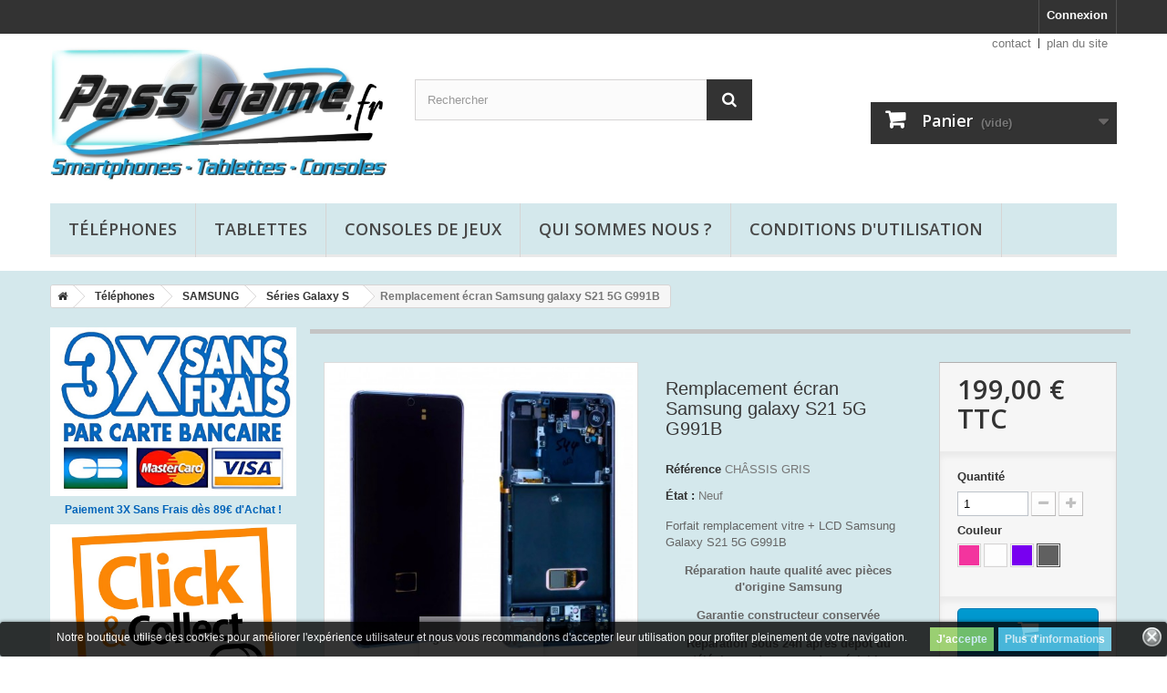

--- FILE ---
content_type: text/html; charset=utf-8
request_url: https://www.passgame.fr/boutique/series-galaxy-s/1619-remplacement-ecran-samsung-galaxy-s21-5g-g991b.html
body_size: 16585
content:
<!DOCTYPE HTML> <!--[if lt IE 7]><html class="no-js lt-ie9 lt-ie8 lt-ie7" lang="fr-fr"><![endif]--> <!--[if IE 7]><html class="no-js lt-ie9 lt-ie8 ie7" lang="fr-fr"><![endif]--> <!--[if IE 8]><html class="no-js lt-ie9 ie8" lang="fr-fr"><![endif]--> <!--[if gt IE 8]><html class="no-js ie9" lang="fr-fr"><![endif]--><html lang="fr-fr"><head><meta charset="utf-8" /><title>Remplacement écran Samsung galaxy S21 5G G991B - PassGame - Mulhouse</title><meta name="description" content="Forfait remplacement vitre + LCD Samsung Galaxy S21 5G G991B Réparation haute qualité avec pièces d&#039;origine Samsung Garantie constructeur conservée Réparation sous 24h après dépôt du téléphone et commande préalable Vitre arrière non comprise, photo uniquement pour indication de couleur" /><meta name="generator" content="PrestaShop" /><meta name="robots" content="index,follow" /><meta name="viewport" content="width=device-width, minimum-scale=0.25, maximum-scale=1.6, initial-scale=1.0" /><meta name="apple-mobile-web-app-capable" content="yes" /><link rel="icon" type="image/vnd.microsoft.icon" href="/boutique/img/favicon.ico?1713874941" /><link rel="shortcut icon" type="image/x-icon" href="/boutique/img/favicon.ico?1713874941" /><link rel="stylesheet" href="https://cdn.jsdelivr.net/npm/@alma/widgets@3.x.x/dist/widgets.min.css" type="text/css" media="all" /><link rel="stylesheet" href="https://www.passgame.fr/boutique/themes/default-bootstrap/cache/v_230_56a8354e4eb9e7c81c5196ef2fae34b5_all.css" type="text/css" media="all" /><link rel="stylesheet" href="https://www.passgame.fr/boutique/themes/default-bootstrap/cache/v_230_1ee0713d95d51227d5e413157cb3dc0d_print.css" type="text/css" media="print" /><meta property="og:type" content="product" /><meta property="og:url" content="https://www.passgame.fr/boutique/series-galaxy-s/1619-remplacement-ecran-samsung-galaxy-s21-5g-g991b.html" /><meta property="og:title" content="Remplacement écran Samsung galaxy S21 5G G991B - PassGame - Mulhouse " /><meta property="og:site_name" content="PassGame - Mulhouse " /><meta property="og:description" content="Forfait remplacement vitre + LCD Samsung Galaxy S21 5G G991B Réparation haute qualité avec pièces d&#039;origine Samsung Garantie constructeur conservée Réparation sous 24h après dépôt du téléphone et commande préalable Vitre arrière non comprise, photo uniquement pour indication de couleur" /><meta property="og:image" content="https://www.passgame.fr/boutique/2534-large_default/remplacement-ecran-samsung-galaxy-s21-5g-g991b.jpg" /><meta property="product:pretax_price:amount" content="165.83" /><meta property="product:pretax_price:currency" content="EUR" /><meta property="product:price:amount" content="199" /><meta property="product:price:currency" content="EUR" /><meta property="product:weight:value" content="0.600000" /><meta property="product:weight:units" content="kg" /> <style>.lgcookieslaw_banner {
        display:table;
		width:100%;
		position:fixed;
		left:0;
		repeat-x scroll left top;
		background: #000000;
		border-color: #000000;
		border-left: 1px solid #000000;
		border-radius: 3px 3px 3px 3px;
		border-right: 1px solid #000000;
		color: #FFFFFF !important;
		z-index: 99999;
		border-style: solid;
		border-width: 1px;
		margin: 0;
		outline: medium none;
		text-align: center;
		vertical-align: middle;
		text-shadow: 0 0 0 0;
		-webkit-box-shadow: 0px 1px 5px 0px #000000;
		-moz-box-shadow:    0px 1px 5px 0px #000000;
		box-shadow:         0px 1px 5px 0px #000000;
		font-size: 12px;
	
		bottom:0;;
		opacity:0.8;
	
	}

	.lgcookieslaw_banner > form
	{
		position:relative;
	}

	.lgcookieslaw_banner span.lgcookieslaw_btn
	{
		border-color: #8BC954 !important;
		background: #8BC954 !important;
		color: #FFFFFF !important;
		text-align: center;
		margin: 5px 0px 5px 0px;
		padding: 5px 7px;
		display: inline-block;
		border: 0;
		font-weight: bold;
		height: 26px;
		line-height: 16px;
		width: auto;
		font-size: 12px;
		cursor: pointer;
	}

	.lgcookieslaw_banner span:hover.lgcookieslaw_btn
	{
		moz-opacity:0.85;
		opacity: 0.85;
		filter: alpha(opacity=85);
	}

	.lgcookieslaw_banner a.lgcookieslaw_btn
	{
		border-color: #5BC0DE;
		background: #5BC0DE;
		color: #FFFFFF !important;
		margin: 5px 0px 5px 0px;
		text-align: center;
		padding: 5px 7px;
		display: inline-block;
		border: 0;
		font-weight: bold;
		height: 26px;
		line-height: 16px;
		width: auto;
		font-size: 12px;
	}

	@media (max-width: 768px) {
		.lgcookieslaw_banner span.lgcookieslaw_btn,
		.lgcookieslaw_banner a.lgcookieslaw_btn {
			height: auto;
		}
	}

	.lgcookieslaw_banner a:hover.lgcookieslaw_btn
	{
		moz-opacity:0.85;
		opacity: 0.85;
		filter: alpha(opacity=85);
	}

	.lgcookieslaw_close_banner_btn
	{
		cursor:pointer;
		height:21px;
		max-width:21px;
		width:21px;
	}

	.lgcookieslaw_container {
		display:table;
		margin: 0 auto;
	}

	.lgcookieslaw_button_container {
		display:table-cell;
		padding:0px;
		vertical-align: middle;
	}

	.lgcookieslaw_button_container div{
		display:table-cell;
		padding: 0px 5px 0px 0px;
		vertical-align: middle;
	}

	.lgcookieslaw_message {
		display:table-cell;
		font-size: 12px;
		padding:2px 25px 5px 5px;
		vertical-align: middle;
	}

	.lgcookieslaw_message p{
		margin: 0;
	}

	.lgcookieslaw_btn-close {
		position:absolute;
		right:5px;
		top:5px;
	}</style>   <link rel="stylesheet" href="https://fonts.googleapis.com/css?family=Open+Sans:300,600&amp;subset=latin,latin-ext" type="text/css" media="all" /> <!--[if IE 8]> 
<script src="https://oss.maxcdn.com/libs/html5shiv/3.7.0/html5shiv.js"></script> 
<script src="https://oss.maxcdn.com/libs/respond.js/1.3.0/respond.min.js"></script> <![endif]-->   <noscript><img height="1" width="1" style="display:none" src="https://www.facebook.com/tr?id=112683575816541&ev=PageView&noscript=1" /></noscript>    </head><body id="product" class="product product-1619 product-remplacement-ecran-samsung-galaxy-s21-5g-g991b category-216 category-series-galaxy-s show-left-column hide-right-column lang_fr"><div id="page"><div class="header-container"> <header id="header"><div class="nav"><div class="container"><div class="row"> <nav><div class="header_user_info"> <a class="login" href="https://www.passgame.fr/boutique/mon-compte" rel="nofollow" title="Identifiez-vous"> Connexion </a></div></nav></div></div></div><div><div class="container"><div class="row"><div id="header_logo"> <a href="https://www.passgame.fr/boutique/" title="PassGame - Mulhouse "> <img class="logo img-responsive" src="https://www.passgame.fr/boutique/img/passgame-logo-1484599361.jpg" alt="PassGame - Mulhouse " width="1200" height="475"/> </a></div><ul id="header_links"><li id="header_link_contact"><a href="https://www.passgame.fr/boutique/contactez-nous" title="contact">contact</a></li><li id="header_link_sitemap"><a href="https://www.passgame.fr/boutique/plan-du-site" title="plan du site">plan du site</a></li><li id="header_link_bookmark">  </li></ul><div id="search_block_top" class="col-sm-4 clearfix"><form id="searchbox" method="get" action="//www.passgame.fr/boutique/recherche" > <input type="hidden" name="controller" value="search" /> <input type="hidden" name="orderby" value="position" /> <input type="hidden" name="orderway" value="desc" /> <input class="search_query form-control" type="text" id="search_query_top" name="search_query" placeholder="Rechercher" value="" /> <button type="submit" name="submit_search" class="btn btn-default button-search"> <span>Rechercher</span> </button></form></div><div class="col-sm-4 clearfix"><div class="shopping_cart"> <a href="https://www.passgame.fr/boutique/quick-order" title="Voir mon panier" rel="nofollow"> <b>Panier</b> <span class="ajax_cart_quantity unvisible">0</span> <span class="ajax_cart_product_txt unvisible">Produit</span> <span class="ajax_cart_product_txt_s unvisible">Produits</span> <span class="ajax_cart_total unvisible"> </span> <span class="ajax_cart_no_product">(vide)</span> </a><div class="cart_block block exclusive"><div class="block_content"><div class="cart_block_list"><p class="cart_block_no_products"> Aucun produit</p><div class="cart-prices"><div class="cart-prices-line first-line"> <span class="price cart_block_shipping_cost ajax_cart_shipping_cost unvisible"> Confirmer </span> <span class="unvisible"> Livraison </span></div><div class="cart-prices-line last-line"> <span class="price cart_block_total ajax_block_cart_total">0,00 €</span> <span>Total</span></div></div><p class="cart-buttons"> <a id="button_order_cart" class="btn btn-default button button-small" href="https://www.passgame.fr/boutique/quick-order" title="Commander" rel="nofollow"> <span> Commander<i class="icon-chevron-right right"></i> </span> </a></p></div></div></div></div></div><div id="layer_cart"><div class="clearfix"><div class="layer_cart_product col-xs-12 col-md-6"> <span class="cross" title="Fermer la fenêtre"></span> <span class="title"> <i class="icon-check"></i>Produit ajouté au panier avec succès </span><div class="product-image-container layer_cart_img"></div><div class="layer_cart_product_info"> <span id="layer_cart_product_title" class="product-name"></span> <span id="layer_cart_product_attributes"></span><div> <strong class="dark">Quantité</strong> <span id="layer_cart_product_quantity"></span></div><div> <strong class="dark">Total</strong> <span id="layer_cart_product_price"></span></div></div></div><div class="layer_cart_cart col-xs-12 col-md-6"> <span class="title"> <span class="ajax_cart_product_txt_s unvisible"> Vous avez <span class="ajax_cart_quantity">0</span> produits dans votre panier. </span> <span class="ajax_cart_product_txt "> Il y a 1 produit dans votre panier </span> </span><div class="layer_cart_row"> <strong class="dark"> Total produits </strong> <span class="ajax_block_products_total"> </span></div><div class="layer_cart_row"> <strong class="dark unvisible"> Frais de port&nbsp; </strong> <span class="ajax_cart_shipping_cost unvisible"> Confirmer </span></div><div class="layer_cart_row"> <strong class="dark"> Total </strong> <span class="ajax_block_cart_total"> </span></div><div class="button-container"> <span class="continue btn btn-default button exclusive-medium" title="Continuer mes achats"> <span> <i class="icon-chevron-left left"></i>Continuer mes achats </span> </span> <a class="btn btn-default button button-medium" href="https://www.passgame.fr/boutique/quick-order" title="Commander" rel="nofollow"> <span> Commander<i class="icon-chevron-right right"></i> </span> </a></div></div></div><div class="crossseling"></div></div><div class="layer_cart_overlay"></div><div id="block_top_menu" class="sf-contener clearfix col-lg-12"><div class="cat-title">Menu</div><ul class="sf-menu clearfix menu-content"><li><a href="https://www.passgame.fr/boutique/189-telephones" title="Téléphones">Téléphones</a><ul><li><a href="https://www.passgame.fr/boutique/78-reparation-iphone-haut-rhin" title="iPhone">iPhone</a><ul><li><a href="https://www.passgame.fr/boutique/154-forfaits-vitre-iphone" title="Forfaits Vitre iPhone">Forfaits Vitre iPhone</a></li><li><a href="https://www.passgame.fr/boutique/203-forfaits-batterie-iphone-mulhouse" title="Forfaits Batterie iPhone">Forfaits Batterie iPhone</a></li><li><a href="https://www.passgame.fr/boutique/79-iphone-3g" title="Iphone 3G">Iphone 3G</a><ul><li><a href="https://www.passgame.fr/boutique/81-pieces-detachees-iphone-3g" title="Pièces détachées Iphone 3G">Pièces détachées Iphone 3G</a></li><li><a href="https://www.passgame.fr/boutique/83-reparations-iphone-3g" title="Réparations Iphone 3G">Réparations Iphone 3G</a></li></ul></li><li><a href="https://www.passgame.fr/boutique/80-iphone-3gs" title="Iphone 3GS">Iphone 3GS</a><ul><li><a href="https://www.passgame.fr/boutique/82-pieces-detachees-iphone-3gs" title="Pièces détachées Iphone 3GS">Pièces détachées Iphone 3GS</a></li><li><a href="https://www.passgame.fr/boutique/84-reparations-iphone-3gs" title="Réparations Iphone 3GS">Réparations Iphone 3GS</a></li></ul></li><li><a href="https://www.passgame.fr/boutique/85-iphone-4" title="Iphone 4">Iphone 4</a><ul><li><a href="https://www.passgame.fr/boutique/86-pieces-detachees-iphone-4" title="Pièces détachées Iphone 4">Pièces détachées Iphone 4</a></li><li><a href="https://www.passgame.fr/boutique/87-reparations-iphone-4" title="Réparations Iphone 4">Réparations Iphone 4</a></li></ul></li><li><a href="https://www.passgame.fr/boutique/95-iphone-4s" title="Iphone 4S">Iphone 4S</a><ul><li><a href="https://www.passgame.fr/boutique/96-pieces-detachees-iphone-4s" title="Pièces détachées Iphone 4S">Pièces détachées Iphone 4S</a></li><li><a href="https://www.passgame.fr/boutique/97-reparations-iphone-4s" title="Réparations Iphone 4S">Réparations Iphone 4S</a></li></ul></li><li><a href="https://www.passgame.fr/boutique/126-iphone-5" title="Iphone 5">Iphone 5</a><ul><li><a href="https://www.passgame.fr/boutique/127-pieces-detachees-iphone-5" title="Pièces détachées Iphone 5">Pièces détachées Iphone 5</a></li><li><a href="https://www.passgame.fr/boutique/128-reparations-iphone-5" title="Réparations Iphone 5">Réparations Iphone 5</a></li></ul></li><li><a href="https://www.passgame.fr/boutique/130-iphone-5c" title="Iphone 5C">Iphone 5C</a><ul><li><a href="https://www.passgame.fr/boutique/133-pieces-detachees-iphone-5c" title="Pièces détachées Iphone 5C">Pièces détachées Iphone 5C</a></li><li><a href="https://www.passgame.fr/boutique/134-reparations-iphone-5c" title="Réparations Iphone 5C">Réparations Iphone 5C</a></li></ul></li><li><a href="https://www.passgame.fr/boutique/129-iphone-5s" title="Iphone 5S">Iphone 5S</a><ul><li><a href="https://www.passgame.fr/boutique/135-pieces-detachees-iphone-5s" title="Pièces détachées Iphone 5S">Pièces détachées Iphone 5S</a></li><li><a href="https://www.passgame.fr/boutique/136-reparations-iphone-5s" title="Réparations Iphone 5S">Réparations Iphone 5S</a></li></ul></li><li><a href="https://www.passgame.fr/boutique/155-iphone-6" title="Iphone 6">Iphone 6</a><ul><li><a href="https://www.passgame.fr/boutique/156-pieces-detachees-iphone-6" title="Pièces détachées Iphone 6">Pièces détachées Iphone 6</a></li><li><a href="https://www.passgame.fr/boutique/157-reparations-iphone-6" title="Réparations Iphone 6">Réparations Iphone 6</a></li></ul></li><li><a href="https://www.passgame.fr/boutique/163-iphone-6-plus" title="Iphone 6 Plus">Iphone 6 Plus</a><ul><li><a href="https://www.passgame.fr/boutique/164-pieces-detachees-iphone-6-plus" title="Pièces détachées Iphone 6 Plus">Pièces détachées Iphone 6 Plus</a></li><li><a href="https://www.passgame.fr/boutique/165-reparations-iphone-6-plus" title="Réparations Iphone 6 Plus">Réparations Iphone 6 Plus</a></li></ul></li><li><a href="https://www.passgame.fr/boutique/172-iphone-6s" title="Iphone 6S">Iphone 6S</a><ul><li><a href="https://www.passgame.fr/boutique/174-pieces-detachees-iphone-6s" title="Pièces détachées Iphone 6S">Pièces détachées Iphone 6S</a></li><li><a href="https://www.passgame.fr/boutique/175-reparations-iphone-6s" title="Réparations Iphone 6S">Réparations Iphone 6S</a></li></ul></li><li><a href="https://www.passgame.fr/boutique/173-iphone-6s-plus" title="Iphone 6S Plus">Iphone 6S Plus</a><ul><li><a href="https://www.passgame.fr/boutique/176-pieces-detachees-iphone-6s-plus" title="Pièces détachées Iphone 6S Plus">Pièces détachées Iphone 6S Plus</a></li><li><a href="https://www.passgame.fr/boutique/177-reparations-iphone-6s-plus" title="Réparations Iphone 6S Plus">Réparations Iphone 6S Plus</a></li></ul></li><li><a href="https://www.passgame.fr/boutique/186-iphone-se" title="iPhone SE">iPhone SE</a><ul><li><a href="https://www.passgame.fr/boutique/204-pieces-detachees-iphone-se" title="Pièces détachées Iphone SE">Pièces détachées Iphone SE</a></li><li><a href="https://www.passgame.fr/boutique/187-reparations-iphone-se-mulhouse" title="Réparations Iphone SE">Réparations Iphone SE</a></li></ul></li><li><a href="https://www.passgame.fr/boutique/208-iphone-7" title="Iphone 7">Iphone 7</a><ul><li><a href="https://www.passgame.fr/boutique/209-pieces-detachees-iphone-7" title="Pièces détachées Iphone 7">Pièces détachées Iphone 7</a></li><li><a href="https://www.passgame.fr/boutique/210-reparations-iphone-7" title="Réparations Iphone 7">Réparations Iphone 7</a></li></ul></li><li><a href="https://www.passgame.fr/boutique/211-iphone-7-plus" title="Iphone 7 Plus">Iphone 7 Plus</a><ul><li><a href="https://www.passgame.fr/boutique/212-pieces-detachees-iphone-7-plus" title="Pièces détachées Iphone 7 Plus">Pièces détachées Iphone 7 Plus</a></li><li><a href="https://www.passgame.fr/boutique/213-reparations-iphone-7-plus" title="Réparations Iphone 7 Plus">Réparations Iphone 7 Plus</a></li></ul></li><li><a href="https://www.passgame.fr/boutique/228-iphone-8" title="Iphone 8">Iphone 8</a><ul><li><a href="https://www.passgame.fr/boutique/229-pieces-detachees-iphone-8" title="Pièces détachées iPhone 8">Pièces détachées iPhone 8</a></li><li><a href="https://www.passgame.fr/boutique/230-reparations-iphone-8" title="Réparations iPhone 8">Réparations iPhone 8</a></li></ul></li><li><a href="https://www.passgame.fr/boutique/234-iphone-8-plus" title="Iphone 8 Plus">Iphone 8 Plus</a><ul><li><a href="https://www.passgame.fr/boutique/235-pieces-detachees-iphone-8-plus" title="Pièces détachées iPhone 8 Plus">Pièces détachées iPhone 8 Plus</a></li><li><a href="https://www.passgame.fr/boutique/236-reparations-iphone-8-plus" title="Réparations iPhone 8 Plus">Réparations iPhone 8 Plus</a></li></ul></li><li><a href="https://www.passgame.fr/boutique/260-iphone-se-2020" title="Iphone SE 2020">Iphone SE 2020</a><ul><li><a href="https://www.passgame.fr/boutique/261-pieces-detachees-iphone-se-2020" title="Pièces détachées iPhone SE 2020">Pièces détachées iPhone SE 2020</a></li><li><a href="https://www.passgame.fr/boutique/262-reparations-iphone-se-2020" title="Réparations iPhone SE 2020">Réparations iPhone SE 2020</a></li></ul></li><li><a href="https://www.passgame.fr/boutique/231-iphone-x" title="Iphone X">Iphone X</a><ul><li><a href="https://www.passgame.fr/boutique/232-pieces-detachees-iphone-x" title="Pièces détachées iPhone X">Pièces détachées iPhone X</a></li><li><a href="https://www.passgame.fr/boutique/233-reparations-iphone-x" title="Réparations iPhone X">Réparations iPhone X</a></li></ul></li><li><a href="https://www.passgame.fr/boutique/242-iphone-xr" title="Iphone XR">Iphone XR</a><ul><li><a href="https://www.passgame.fr/boutique/243-pieces-detachees-iphone-xr" title="Pièces détachées Iphone XR">Pièces détachées Iphone XR</a></li><li><a href="https://www.passgame.fr/boutique/244-reparations-iphone-xr" title="Réparations Iphone XR">Réparations Iphone XR</a></li></ul></li><li><a href="https://www.passgame.fr/boutique/245-iphone-xs" title="Iphone XS">Iphone XS</a><ul><li><a href="https://www.passgame.fr/boutique/246-pieces-detachees-iphone-xs" title="Pièces détachées Iphone XS">Pièces détachées Iphone XS</a></li><li><a href="https://www.passgame.fr/boutique/247-reparations-iphone-xs" title="Réparations Iphone XS">Réparations Iphone XS</a></li></ul></li><li><a href="https://www.passgame.fr/boutique/248-iphone-xs-max" title="Iphone XS Max">Iphone XS Max</a><ul><li><a href="https://www.passgame.fr/boutique/249-pieces-detachees-iphone-xs-max" title="Pièces détachées Iphone XS Max">Pièces détachées Iphone XS Max</a></li><li><a href="https://www.passgame.fr/boutique/250-reparations-iphone-xs-max" title="Réparations Iphone XS Max">Réparations Iphone XS Max</a></li></ul></li><li><a href="https://www.passgame.fr/boutique/252-iphone-11" title="Iphone 11">Iphone 11</a></li><li><a href="https://www.passgame.fr/boutique/265-iphone-12" title="Iphone 12">Iphone 12</a></li><li><a href="https://www.passgame.fr/boutique/267-iphone-13" title="Iphone 13">Iphone 13</a></li><li><a href="https://www.passgame.fr/boutique/268-iphone-14" title="Iphone 14">Iphone 14</a></li><li><a href="https://www.passgame.fr/boutique/270-iphone-15" title="Iphone 15">Iphone 15</a></li></ul></li><li><a href="https://www.passgame.fr/boutique/118-reparation-telephone-samsung" title="SAMSUNG">SAMSUNG</a><ul><li><a href="https://www.passgame.fr/boutique/205-reparation-vitre-samsung" title="Forfaits vitre Samsung">Forfaits vitre Samsung</a></li><li><a href="https://www.passgame.fr/boutique/206-autres-reparations-samsung" title="Autres réparations Samsung">Autres réparations Samsung</a></li><li><a href="https://www.passgame.fr/boutique/214-series-galaxy-a" title="Séries Galaxy A">Séries Galaxy A</a></li><li><a href="https://www.passgame.fr/boutique/215-series-galaxy-j" title="Séries Galaxy J">Séries Galaxy J</a></li><li><a href="https://www.passgame.fr/boutique/216-series-galaxy-s" title="Séries Galaxy S">Séries Galaxy S</a></li><li><a href="https://www.passgame.fr/boutique/217-series-galaxy-note" title="Séries Galaxy Note">Séries Galaxy Note</a></li></ul></li><li><a href="https://www.passgame.fr/boutique/179-huawei" title="HUAWEI">HUAWEI</a></li><li><a href="https://www.passgame.fr/boutique/227-xiaomi" title="Xiaomi">Xiaomi</a><ul><li><a href="https://www.passgame.fr/boutique/255-gamme-redmi" title="Gamme Redmi">Gamme Redmi</a></li><li><a href="https://www.passgame.fr/boutique/256-gamme-redmi-note" title="Gamme Redmi Note">Gamme Redmi Note</a></li><li><a href="https://www.passgame.fr/boutique/257-gamme-mi" title="Gamme MI">Gamme MI</a></li><li><a href="https://www.passgame.fr/boutique/258-gamme-mi-mix" title="Gamme MI MIX">Gamme MI MIX</a></li><li><a href="https://www.passgame.fr/boutique/259-gamme-mi-note" title="Gamme MI Note">Gamme MI Note</a></li><li><a href="https://www.passgame.fr/boutique/264-gamme-poco" title="Gamme POCO">Gamme POCO</a></li></ul></li><li><a href="https://www.passgame.fr/boutique/162-telephone-lg-mulhouse" title="LG">LG</a></li><li><a href="https://www.passgame.fr/boutique/184-asus" title="ASUS">ASUS</a></li><li><a href="https://www.passgame.fr/boutique/151-reparation-telephone-acer" title="ACER">ACER</a></li><li><a href="https://www.passgame.fr/boutique/145-nokia-lumia" title="Nokia Lumia">Nokia Lumia</a></li><li><a href="https://www.passgame.fr/boutique/146-sony-ericsson-mulhouse" title="SONY Ericsson">SONY Ericsson</a></li><li><a href="https://www.passgame.fr/boutique/147-wiko" title="Wiko">Wiko</a></li><li><a href="https://www.passgame.fr/boutique/149-htc" title="HTC">HTC</a></li><li><a href="https://www.passgame.fr/boutique/152-blackberry" title="Blackberry">Blackberry</a></li><li><a href="https://www.passgame.fr/boutique/263-oppo" title="Oppo">Oppo</a></li></ul></li><li><a href="https://www.passgame.fr/boutique/190-tablettes" title="Tablettes">Tablettes</a><ul><li><a href="https://www.passgame.fr/boutique/137-ipad" title="iPad">iPad</a><ul><li><a href="https://www.passgame.fr/boutique/158-reparation-vitre-ipad-mulhouse" title="Forfaits vitre iPad">Forfaits vitre iPad</a></li><li><a href="https://www.passgame.fr/boutique/139-ipad-2" title="iPad 2">iPad 2</a></li><li><a href="https://www.passgame.fr/boutique/140-ipad-3" title="iPad 3">iPad 3</a></li><li><a href="https://www.passgame.fr/boutique/148-ipad-4" title="iPad 4">iPad 4</a></li><li><a href="https://www.passgame.fr/boutique/150-ipad-air" title="iPad Air">iPad Air</a></li><li><a href="https://www.passgame.fr/boutique/183-ipad-air-2" title="iPad Air 2">iPad Air 2</a></li><li><a href="https://www.passgame.fr/boutique/141-ipad-mini" title="iPad mini">iPad mini</a></li><li><a href="https://www.passgame.fr/boutique/153-ipad-mini-2" title="iPad mini 2">iPad mini 2</a></li><li><a href="https://www.passgame.fr/boutique/178-ipad-mini-3" title="iPad mini 3">iPad mini 3</a></li><li><a href="https://www.passgame.fr/boutique/223-ipad-mini-4" title="iPad mini 4">iPad mini 4</a></li><li><a href="https://www.passgame.fr/boutique/218-ipad-2017-5th-ipad-air-2017-97" title="iPad 2017 5th (iPad air 2017) 9.7"">iPad 2017 5th (iPad air 2017) 9.7"</a></li><li><a href="https://www.passgame.fr/boutique/138-ipad-2018-97-6th-a1893a1954" title="Ipad 2018 9.7" 6Th (A1893/A1954)">Ipad 2018 9.7" 6Th (A1893/A1954)</a></li><li><a href="https://www.passgame.fr/boutique/226-ipad-pro" title="iPad PRO">iPad PRO</a></li></ul></li><li><a href="https://www.passgame.fr/boutique/192-reparation-tablette-samsung" title="SAMSUNG">SAMSUNG</a></li><li><a href="https://www.passgame.fr/boutique/193-reparation-tablette-acer" title="ACER">ACER</a></li></ul></li><li><a href="https://www.passgame.fr/boutique/191-consoles-de-jeux" title="Consoles de jeux">Consoles de jeux</a><ul><li><a href="https://www.passgame.fr/boutique/123-nintendo" title="NINTENDO">NINTENDO</a><ul><li><a href="https://www.passgame.fr/boutique/9-nintendo-ds-dslite-dsi-3ds" title="Nintendo DS, DSlite, DSi, DSi XL, 3DS, 2DS">Nintendo DS, DSlite, DSi, DSi XL, 3DS, 2DS</a><ul><li><a href="https://www.passgame.fr/boutique/29-nintendo-ds" title="Nintendo DS">Nintendo DS</a><ul><li><a href="https://www.passgame.fr/boutique/41-accessoires-ds" title="Accessoires NDS">Accessoires NDS</a></li><li><a href="https://www.passgame.fr/boutique/65-pieces-detachees-pour-nintendo-ds" title="Pièces détachées pour Nintendo DS">Pièces détachées pour Nintendo DS</a></li><li><a href="https://www.passgame.fr/boutique/42-reparation-ds" title="Réparations NDS">Réparations NDS</a></li></ul></li><li><a href="https://www.passgame.fr/boutique/30-nintendo-dslite" title="Nintendo DSLite">Nintendo DSLite</a><ul><li><a href="https://www.passgame.fr/boutique/39-accessoires-dslite" title="Accessoires DSlite">Accessoires DSlite</a></li><li><a href="https://www.passgame.fr/boutique/40-pieces-detachees-dslite" title="Pièces détachées DSlite">Pièces détachées DSlite</a></li><li><a href="https://www.passgame.fr/boutique/59-reparations-dslite" title="Réparations DSlite">Réparations DSlite</a></li></ul></li><li><a href="https://www.passgame.fr/boutique/31-nintendo-dsi" title="Nintendo DSi">Nintendo DSi</a><ul><li><a href="https://www.passgame.fr/boutique/44-accessoires-dsi" title="Accessoires DSi">Accessoires DSi</a></li><li><a href="https://www.passgame.fr/boutique/45-pieces-detachees-dsi" title="Pièces détachées DSi">Pièces détachées DSi</a></li><li><a href="https://www.passgame.fr/boutique/194-reparations-dsi" title="Réparations DSi">Réparations DSi</a></li></ul></li><li><a href="https://www.passgame.fr/boutique/88-nintendo-dsi-xl" title="Nintendo DSi XL">Nintendo DSi XL</a><ul><li><a href="https://www.passgame.fr/boutique/89-accessoires-dsi-xl" title="Accessoires DSi XL">Accessoires DSi XL</a></li><li><a href="https://www.passgame.fr/boutique/90-pieces-detachees-dsi-xl" title="Pièces détachées DSi XL">Pièces détachées DSi XL</a></li><li><a href="https://www.passgame.fr/boutique/195-reparations-dsi-xl" title="Réparations DSi XL">Réparations DSi XL</a></li></ul></li><li><a href="https://www.passgame.fr/boutique/111-nintendo-3ds" title="Nintendo 3DS">Nintendo 3DS</a><ul><li><a href="https://www.passgame.fr/boutique/112-accessoires-3ds" title="Accessoires 3DS">Accessoires 3DS</a></li><li><a href="https://www.passgame.fr/boutique/113-pieces-detachees-3ds" title="Pièces détachées 3DS">Pièces détachées 3DS</a></li><li><a href="https://www.passgame.fr/boutique/196-reparations-3ds" title="Réparations 3DS">Réparations 3DS</a></li></ul></li><li><a href="https://www.passgame.fr/boutique/114-nintendo-3ds-xl" title="Nintendo 3DS XL">Nintendo 3DS XL</a><ul><li><a href="https://www.passgame.fr/boutique/115-accessoires-3ds-xl" title="Accessoires 3DS XL">Accessoires 3DS XL</a></li><li><a href="https://www.passgame.fr/boutique/116-pieces-detachees-3ds-xl" title="Pièces détachées 3DS XL">Pièces détachées 3DS XL</a></li><li><a href="https://www.passgame.fr/boutique/197-reparations-3ds-xl" title="Réparations 3DS XL">Réparations 3DS XL</a></li></ul></li><li><a href="https://www.passgame.fr/boutique/159-nintendo-2ds" title="Nintendo 2DS">Nintendo 2DS</a><ul><li><a href="https://www.passgame.fr/boutique/160-pieces-detachees-nintendo-2ds" title="Pièces détachées Nintendo 2DS">Pièces détachées Nintendo 2DS</a></li><li><a href="https://www.passgame.fr/boutique/161-reparations-nintendo-2ds" title="Réparations Nintendo 2DS">Réparations Nintendo 2DS</a></li></ul></li><li><a href="https://www.passgame.fr/boutique/167-nintendo-new-3ds-xl" title="Nintendo New 3DS XL">Nintendo New 3DS XL</a><ul><li><a href="https://www.passgame.fr/boutique/168-accessoires-new-3ds-xl" title="Accessoires New 3DS XL">Accessoires New 3DS XL</a></li><li><a href="https://www.passgame.fr/boutique/169-pieces-detachees-new-3ds-xl" title="Pièces détachées New 3DS XL">Pièces détachées New 3DS XL</a></li><li><a href="https://www.passgame.fr/boutique/198-reparations-new-3ds-xl" title="Réparations New 3DS XL">Réparations New 3DS XL</a></li></ul></li><li><a href="https://www.passgame.fr/boutique/239-nintendo-new-2ds-xl" title="Nintendo New 2DS XL">Nintendo New 2DS XL</a><ul><li><a href="https://www.passgame.fr/boutique/240-pieces-detachees-nintendo-new-2ds-xl" title="Pièces détachées Nintendo New 2DS XL">Pièces détachées Nintendo New 2DS XL</a></li><li><a href="https://www.passgame.fr/boutique/241-reparations-nintendo-new-2ds-xl" title="Réparations Nintendo New 2DS XL">Réparations Nintendo New 2DS XL</a></li></ul></li></ul></li><li><a href="https://www.passgame.fr/boutique/5-wii" title="Wii">Wii</a><ul><li><a href="https://www.passgame.fr/boutique/6-accessoires-wii" title="Accessoires Wii">Accessoires Wii</a></li><li><a href="https://www.passgame.fr/boutique/60-jeux-d-occasion-pour-wii" title="Jeux d'occasion pour Wii">Jeux d'occasion pour Wii</a></li><li><a href="https://www.passgame.fr/boutique/62-pieces-detachees-pour-wii" title="Pièces détachées pour Wii">Pièces détachées pour Wii</a></li><li><a href="https://www.passgame.fr/boutique/8-reparation-wii" title="Réparations Wii">Réparations Wii</a></li></ul></li><li><a href="https://www.passgame.fr/boutique/120-wii-u" title="Wii U">Wii U</a><ul><li><a href="https://www.passgame.fr/boutique/121-accessoires-wii-u" title="Accessoires Wii U">Accessoires Wii U</a></li><li><a href="https://www.passgame.fr/boutique/122-pieces-detachees-pour-wii-u" title="Pièces détachées pour Wii U">Pièces détachées pour Wii U</a></li></ul></li><li><a href="https://www.passgame.fr/boutique/224-Reparation-nintendo-switch-haut-rhin-alsace" title="Nintendo Switch">Nintendo Switch</a></li><li><a href="https://www.passgame.fr/boutique/253-nintendo-switch-lite" title="Nintendo Switch Lite">Nintendo Switch Lite</a></li><li><a href="https://www.passgame.fr/boutique/269-nintendo-switch-oled" title="Nintendo Switch Oled">Nintendo Switch Oled</a></li></ul></li><li><a href="https://www.passgame.fr/boutique/124-sony" title="SONY">SONY</a><ul><li><a href="https://www.passgame.fr/boutique/19-psp" title="PSP">PSP</a><ul><li><a href="https://www.passgame.fr/boutique/66-psp-1004" title="PSP 1004">PSP 1004</a><ul><li><a href="https://www.passgame.fr/boutique/69-accessoires-psp-1004" title="Accessoires PSP 1004">Accessoires PSP 1004</a></li><li><a href="https://www.passgame.fr/boutique/70-pieces-detachees-psp-1004" title="Pièces détachées PSP 1004">Pièces détachées PSP 1004</a></li><li><a href="https://www.passgame.fr/boutique/71-reparation-psp-1004" title="Réparation PSP 1004">Réparation PSP 1004</a></li></ul></li><li><a href="https://www.passgame.fr/boutique/67-psp-2004" title="PSP 2004">PSP 2004</a><ul><li><a href="https://www.passgame.fr/boutique/72-accessoires-psp-2004" title="Accessoires PSP 2004">Accessoires PSP 2004</a></li><li><a href="https://www.passgame.fr/boutique/73-pieces-detachees-psp-2004" title="Pièces détachées PSP 2004">Pièces détachées PSP 2004</a></li><li><a href="https://www.passgame.fr/boutique/74-reparation-psp-2004" title="Réparation PSP 2004">Réparation PSP 2004</a></li></ul></li><li><a href="https://www.passgame.fr/boutique/68-psp-3004" title="PSP 3004">PSP 3004</a><ul><li><a href="https://www.passgame.fr/boutique/75-accessoires-psp-3004" title="Accessoires PSP 3004">Accessoires PSP 3004</a></li><li><a href="https://www.passgame.fr/boutique/76-pieces-detachees-psp-3004" title="Pièces détachées PSP 3004">Pièces détachées PSP 3004</a></li><li><a href="https://www.passgame.fr/boutique/77-reparation-psp-3004" title="Réparation PSP 3004">Réparation PSP 3004</a></li></ul></li><li><a href="https://www.passgame.fr/boutique/91-psp-go" title="PSP N1000 Go">PSP N1000 Go</a><ul><li><a href="https://www.passgame.fr/boutique/92-accessoires-psp-go" title="Accessoires PSP Go">Accessoires PSP Go</a></li><li><a href="https://www.passgame.fr/boutique/93-pieces-detachees-psp-go" title="Pièces détachées PSP Go">Pièces détachées PSP Go</a></li><li><a href="https://www.passgame.fr/boutique/94-reparation-psp-go" title="Réparation PSP Go">Réparation PSP Go</a></li></ul></li><li><a href="https://www.passgame.fr/boutique/98-psp-street-e-1004" title="PSP Street E-1004">PSP Street E-1004</a><ul><li><a href="https://www.passgame.fr/boutique/99-accessoires-psp-street-e-1004" title="Accessoires PSP Street E-1004">Accessoires PSP Street E-1004</a></li><li><a href="https://www.passgame.fr/boutique/100-pieces-detachees-psp-street-e-1004" title="Pièces détachées PSP Street E-1004">Pièces détachées PSP Street E-1004</a></li><li><a href="https://www.passgame.fr/boutique/101-reparation-psp-street-e-1004" title="Réparation PSP Street E-1004">Réparation PSP Street E-1004</a></li></ul></li><li><a href="https://www.passgame.fr/boutique/199-ps-vita" title="PS Vita">PS Vita</a><ul><li><a href="https://www.passgame.fr/boutique/200-reparations-ps-vita" title="Réparations PS Vita">Réparations PS Vita</a></li></ul></li></ul></li><li><a href="https://www.passgame.fr/boutique/12-ps3" title="PS3">PS3</a><ul><li><a href="https://www.passgame.fr/boutique/103-ps3-fat" title="PS3 FAT">PS3 FAT</a><ul><li><a href="https://www.passgame.fr/boutique/105-accessoires-ps3-fat" title="Accessoires PS3 FAT">Accessoires PS3 FAT</a></li><li><a href="https://www.passgame.fr/boutique/106-pieces-detachees-ps3-fat" title="Pièces détachées PS3 FAT">Pièces détachées PS3 FAT</a></li><li><a href="https://www.passgame.fr/boutique/107-reparation-ps3-fat" title="Réparation PS3 FAT">Réparation PS3 FAT</a></li></ul></li><li><a href="https://www.passgame.fr/boutique/104-ps3-slim" title="PS3 Slim">PS3 Slim</a><ul><li><a href="https://www.passgame.fr/boutique/108-accessoires-ps3-slim" title="Accessoires PS3 Slim">Accessoires PS3 Slim</a></li><li><a href="https://www.passgame.fr/boutique/109-pieces-detachees-ps3-slim" title="Pièces détachées PS3 Slim">Pièces détachées PS3 Slim</a></li><li><a href="https://www.passgame.fr/boutique/110-reparation-ps3-slim" title="Réparation PS3 Slim">Réparation PS3 Slim</a></li></ul></li><li><a href="https://www.passgame.fr/boutique/131-ps3-ultra-slim-super-slim" title="PS3 Ultra slim / Super Slim">PS3 Ultra slim / Super Slim</a><ul><li><a href="https://www.passgame.fr/boutique/132-pieces-detachees-ps3-ultra-super-slim" title="Pièces détachées PS3 Ultra / Super Slim">Pièces détachées PS3 Ultra / Super Slim</a></li><li><a href="https://www.passgame.fr/boutique/180-reparation-ps3-ultra-super-slim" title="Réparation PS3 Ultra / Super Slim">Réparation PS3 Ultra / Super Slim</a></li></ul></li></ul></li><li><a href="https://www.passgame.fr/boutique/166-ps4" title="PS4">PS4</a><ul><li><a href="https://www.passgame.fr/boutique/222-ps4-fat" title="PS4 FAT">PS4 FAT</a><ul><li><a href="https://www.passgame.fr/boutique/170-pieces-detachees-ps4-fat" title="Pièces détachées PS4 FAT">Pièces détachées PS4 FAT</a></li><li><a href="https://www.passgame.fr/boutique/171-reparation-ps4-fat" title="Réparation PS4 FAT">Réparation PS4 FAT</a></li></ul></li><li><a href="https://www.passgame.fr/boutique/219-ps4-slim" title="PS4 Slim">PS4 Slim</a><ul><li><a href="https://www.passgame.fr/boutique/220-pieces-detachees-ps4-slim" title="Pièces détachées PS4 Slim">Pièces détachées PS4 Slim</a></li><li><a href="https://www.passgame.fr/boutique/221-reparation-ps4-slim" title="Réparation PS4 Slim">Réparation PS4 Slim</a></li></ul></li><li><a href="https://www.passgame.fr/boutique/225-ps4-pro" title="PS4 PRO">PS4 PRO</a><ul><li><a href="https://www.passgame.fr/boutique/237-pieces-detachees-ps4-pro" title="Pièces détachées PS4 PRO">Pièces détachées PS4 PRO</a></li><li><a href="https://www.passgame.fr/boutique/238-reparation-ps4-pro" title="Réparation PS4 PRO">Réparation PS4 PRO</a></li></ul></li></ul></li><li><a href="https://www.passgame.fr/boutique/266-ps5" title="PS5">PS5</a></li></ul></li><li><a href="https://www.passgame.fr/boutique/10-xbox" title="XBOX">XBOX</a><ul><li><a href="https://www.passgame.fr/boutique/57-accessoires-xbox360" title="Accessoires Xbox360">Accessoires Xbox360</a></li><li><a href="https://www.passgame.fr/boutique/201-xbox-360-fat" title="XBOX 360 FAT">XBOX 360 FAT</a></li><li><a href="https://www.passgame.fr/boutique/202-xbox-360-slim" title="XBOX 360 SLIM">XBOX 360 SLIM</a></li><li><a href="https://www.passgame.fr/boutique/185-xbox-one" title="XBOX ONE">XBOX ONE</a></li><li><a href="https://www.passgame.fr/boutique/251-xbox-one-s" title="XBOX ONE S">XBOX ONE S</a></li></ul></li><li><a href="https://www.passgame.fr/boutique/254-vtech" title="Vtech">Vtech</a></li></ul></li><li><a href="https://www.passgame.fr/boutique/content/4-a-propos" title="Qui sommes nous ?">Qui sommes nous ?</a></li><li><a href="https://www.passgame.fr/boutique/content/3-conditions-generales-de-ventes" title="Conditions d&#039;utilisation">Conditions d&#039;utilisation</a></li></ul></div><div id="lgcookieslaw_banner" class="lgcookieslaw_banner"><div class="lgcookieslaw_container"><div class="lgcookieslaw_message"><p>Notre boutique utilise des cookies pour améliorer l'expérience utilisateur et nous vous recommandons d'accepter leur utilisation pour profiter pleinement de votre navigation.</p></div><div class="lgcookieslaw_button_container"><div> <span id="lgcookieslaw_accept" class="lgcookieslaw_btn lgcookieslaw_btn_accept" onclick="closeinfo(true)">J'accepte</span></div><div> <a id="lgcookieslaw_info" class="lgcookieslaw_btn" target="_blank" href="https://www.passgame.fr/boutique/content/2-mentions-legales" > Plus d'informations </a></div></div></div><div id="lgcookieslaw_close" class="lgcookieslaw_btn-close"> <img src="/boutique/modules/lgcookieslaw/views/img/close.png" alt="close" class="lgcookieslaw_close_banner_btn" onclick="closeinfo();"></div></div></div></div></div> </header></div><div class="columns-container"><div id="columns" class="container"><ol class="breadcrumb" itemscope itemtype="https://schema.org/BreadcrumbList"><li itemprop="itemListElement" itemscope itemtype="https://schema.org/ListItem"> <a href="https://www.passgame.fr/boutique/" title="Page d&#039;accueil" itemprop="item"> <span itemprop="name"><i class="icon-home"> <span style="display:none">Accueil</span> </i></span> </a><meta itemprop="position" content="1" /></li><li itemprop="itemListElement" itemscope itemtype="https://schema.org/ListItem"> <a href="https://www.passgame.fr/boutique/189-telephones" itemprop="item"> <span itemprop="name">T&eacute;l&eacute;phones</span> </a><meta itemprop="position" content="2" /></li><li itemprop="itemListElement" itemscope itemtype="https://schema.org/ListItem"> <a href="https://www.passgame.fr/boutique/118-reparation-telephone-samsung" itemprop="item"> <span itemprop="name">SAMSUNG</span> </a><meta itemprop="position" content="3" /></li><li itemprop="itemListElement" itemscope itemtype="https://schema.org/ListItem"> <a href="https://www.passgame.fr/boutique/216-series-galaxy-s" itemprop="item"> <span itemprop="name">S&eacute;ries Galaxy S</span> </a><meta itemprop="position" content="4" /></li><li itemprop="itemListElement" itemscope itemtype="https://schema.org/ListItem"> <span itemprop="name">Remplacement écran Samsung galaxy S21 5G G991B</span><meta itemprop="position" content="5" /></li></ol><div id="slider_row" class="row"></div><div class="row"><div id="left_column" class="column col-xs-12 col-sm-3"><div id="trois" class="trois"><p style="text-align: center;"><img class="img-responsive" src="https://www.passgame.fr/boutique/img/cms/3Xsansfraisam.jpg" alt="Trois fois sans frais" width="400" height="274" /></p><h6 style="text-align: center;"><strong><em><span style="color: #0063b9;">Paiement 3X Sans Frais dès 89€ d'Achat !</span></em></strong></h6></div><div id="casier" class="casier"><h6 style="text-align: center;"><a target="_blank" href="https://www.passgame.fr/boutique/content/22-casiers-clic-and-collect"><img title="Explications sur le Click&Collect ici ...." class="img-responsive" src="https://www.passgame.fr/boutique/img/cms/Clic and Collect/click-and-collect-declic.jpg" alt="Click and Collect" width="900" height="600" /></a></h6><h6 style="text-align: center;"><span style="color: #f68828;"><strong><em>NOUVEAU</em></strong></span></h6><h6 style="text-align: center;"><span style="color: #f68828;"><strong><em>Déposez et récupérez 7j/7j 24h/24h</em></strong></span></h6></div></div><div id="center_column" class="center_column col-xs-12 col-sm-9"><div itemscope itemtype="https://schema.org/Product"><meta itemprop="url" content="https://www.passgame.fr/boutique/series-galaxy-s/1619-remplacement-ecran-samsung-galaxy-s21-5g-g991b.html"><div class="primary_block row"><div class="container"><div class="top-hr"></div></div><div class="pb-left-column col-xs-12 col-sm-4 col-md-5"><div id="image-block" class="clearfix"> <span id="view_full_size"> <img id="bigpic" itemprop="image" src="https://www.passgame.fr/boutique/2534-large_default/remplacement-ecran-samsung-galaxy-s21-5g-g991b.jpg" title="Remplacement écran Samsung galaxy S21 5G G991B gris" alt="Remplacement écran Samsung galaxy S21 5G G991B gris" width="458" height="458"/> <span class="span_link no-print">Agrandir l&#039;image</span> </span></div><div id="views_block" class="clearfix "> <span class="view_scroll_spacer"> <a id="view_scroll_left" class="" title="Autres vues" href="javascript:{}"> Pr&eacute;c&eacute;dent </a> </span><div id="thumbs_list"><ul id="thumbs_list_frame"><li id="thumbnail_2534"> <a href="https://www.passgame.fr/boutique/2534-thickbox_default/remplacement-ecran-samsung-galaxy-s21-5g-g991b.jpg" data-fancybox-group="other-views" class="fancybox shown" title="Remplacement écran Samsung galaxy S21 5G G991B gris"> <img class="img-responsive" id="thumb_2534" src="https://www.passgame.fr/boutique/2534-cart_default/remplacement-ecran-samsung-galaxy-s21-5g-g991b.jpg" alt="Remplacement écran Samsung galaxy S21 5G G991B gris" title="Remplacement écran Samsung galaxy S21 5G G991B gris" height="80" width="80" itemprop="image" /> </a></li><li id="thumbnail_2533"> <a href="https://www.passgame.fr/boutique/2533-thickbox_default/remplacement-ecran-samsung-galaxy-s21-5g-g991b.jpg" data-fancybox-group="other-views" class="fancybox" title="Remplacement écran Samsung galaxy S21 5G G991B blanc"> <img class="img-responsive" id="thumb_2533" src="https://www.passgame.fr/boutique/2533-cart_default/remplacement-ecran-samsung-galaxy-s21-5g-g991b.jpg" alt="Remplacement écran Samsung galaxy S21 5G G991B blanc" title="Remplacement écran Samsung galaxy S21 5G G991B blanc" height="80" width="80" itemprop="image" /> </a></li><li id="thumbnail_2535"> <a href="https://www.passgame.fr/boutique/2535-thickbox_default/remplacement-ecran-samsung-galaxy-s21-5g-g991b.jpg" data-fancybox-group="other-views" class="fancybox" title="Remplacement écran Samsung galaxy S21 5G G991B rose"> <img class="img-responsive" id="thumb_2535" src="https://www.passgame.fr/boutique/2535-cart_default/remplacement-ecran-samsung-galaxy-s21-5g-g991b.jpg" alt="Remplacement écran Samsung galaxy S21 5G G991B rose" title="Remplacement écran Samsung galaxy S21 5G G991B rose" height="80" width="80" itemprop="image" /> </a></li><li id="thumbnail_2536" class="last"> <a href="https://www.passgame.fr/boutique/2536-thickbox_default/remplacement-ecran-samsung-galaxy-s21-5g-g991b.jpg" data-fancybox-group="other-views" class="fancybox" title="Remplacement écran Samsung galaxy S21 5G G991B violet"> <img class="img-responsive" id="thumb_2536" src="https://www.passgame.fr/boutique/2536-cart_default/remplacement-ecran-samsung-galaxy-s21-5g-g991b.jpg" alt="Remplacement écran Samsung galaxy S21 5G G991B violet" title="Remplacement écran Samsung galaxy S21 5G G991B violet" height="80" width="80" itemprop="image" /> </a></li></ul></div> <a id="view_scroll_right" title="Autres vues" href="javascript:{}"> Suivant </a></div><p class="resetimg clear no-print"> <span id="wrapResetImages" style="display: none;"> <a href="https://www.passgame.fr/boutique/series-galaxy-s/1619-remplacement-ecran-samsung-galaxy-s21-5g-g991b.html" data-id="resetImages"> <i class="icon-repeat"></i> Afficher toutes les images </a> </span></p></div><div class="pb-center-column col-xs-12 col-sm-4"><h1 itemprop="name">Remplacement écran Samsung galaxy S21 5G G991B</h1><meta itemprop="brand" content="Samsung"><meta itemprop="productID" content="1619"><meta itemprop="mpn" content="1619"><meta itemprop="sku" content="MO-G991B"><p id="product_reference"> <label>R&eacute;f&eacute;rence </label> <span class="editable" itemprop="sku" content="MO-G991B"></span></p><p id="product_condition"> <label>&Eacute;tat : </label><link itemprop="itemCondition" href="https://schema.org/NewCondition"/> <span class="editable">Neuf</span></p><div id="short_description_block"><div id="short_description_content" class="rte align_justify" itemprop="description"><p>Forfait remplacement vitre + LCD Samsung Galaxy S21 5G G991B</p><p style="text-align:center;"><strong>Réparation haute qualité avec pièces d'origine Samsung</strong></p><p style="text-align:center;"><strong>Garantie constructeur conservée</strong></p><p style="text-align:center;"><strong>Réparation sous 24h après dépôt du téléphone et commande préalable</strong></p><p style="text-align:center;">Vitre arrière non comprise, photo uniquement pour indication de couleur</p></div><p class="buttons_bottom_block"> <a href="javascript:{}" class="button"> Plus de d&eacute;tails </a></p></div><p id="pQuantityAvailable" style="display: none;"> <span id="quantityAvailable">0</span> <span id="quantityAvailableTxt">Article</span> <span id="quantityAvailableTxtMultiple">Produits</span></p><p id="availability_statut"> <span id="availability_value" class="label label-warning">Intervention possible dès le lendemain pour les commandes effectuées avant 13h*</span></p><p class="warning_inline" id="last_quantities" style="display: none" >Attention : derni&egrave;res pi&egrave;ces disponibles !</p><p id="availability_date" style="display: none;"> <span id="availability_date_label">Date de disponibilit&eacute;:</span> <span id="availability_date_value"></span></p><div id="oosHook"></div><p class="socialsharing_product list-inline no-print"> <button data-type="twitter" type="button" class="btn btn-default btn-twitter social-sharing"> <i class="icon-twitter"></i> Tweet </button> <button data-type="facebook" type="button" class="btn btn-default btn-facebook social-sharing"> <i class="icon-facebook"></i> Partager </button> <button data-type="google-plus" type="button" class="btn btn-default btn-google-plus social-sharing"> <i class="icon-google-plus"></i> Google+ </button> <button data-type="pinterest" type="button" class="btn btn-default btn-pinterest social-sharing"> <i class="icon-pinterest"></i> Pinterest </button></p><ul id="usefull_link_block" class="clearfix no-print"><li class="sendtofriend"> <a id="send_friend_button" href="#send_friend_form"> Envoyer à un ami </a><div style="display: none;"><div id="send_friend_form"><h2 class="page-subheading"> Envoyer à un ami</h2><div class="row"><div class="product clearfix col-xs-12 col-sm-6"> <img src="https://www.passgame.fr/boutique/2534-home_default/remplacement-ecran-samsung-galaxy-s21-5g-g991b.jpg" height="270" width="270" alt="Remplacement écran Samsung galaxy S21 5G G991B" /><div class="product_desc"><p class="product_name"> <strong>Remplacement écran Samsung galaxy S21 5G G991B</strong></p><p>Forfait remplacement vitre + LCD Samsung Galaxy S21 5G G991B</p><p style="text-align:center;"><strong>Réparation haute qualité avec pièces d'origine Samsung</strong></p><p style="text-align:center;"><strong>Garantie constructeur conservée</strong></p><p style="text-align:center;"><strong>Réparation sous 24h après dépôt du téléphone et commande préalable</strong></p><p style="text-align:center;">Vitre arrière non comprise, photo uniquement pour indication de couleur</p></div></div><div class="send_friend_form_content col-xs-12 col-sm-6" id="send_friend_form_content"><div id="send_friend_form_error"></div><div id="send_friend_form_success"></div><div class="form_container"><p class="intro_form"> Destinataire :</p><p class="text"> <label for="friend_name"> Nom de votre ami <sup class="required">*</sup> : </label> <input id="friend_name" name="friend_name" type="text" value=""/></p><p class="text"> <label for="friend_email"> Adresse e-mail de votre ami <sup class="required">*</sup> : </label> <input id="friend_email" name="friend_email" type="text" value=""/></p><p class="txt_required"> <sup class="required">*</sup> Champs requis</p></div><p class="submit"> <button id="sendEmail" class="btn button button-small" name="sendEmail" type="submit"> <span>Envoyer</span> </button>&nbsp; OU&nbsp; <a class="closefb" href="#"> Annuler </a></p></div></div></div></div></li><li class="print"> <a href="javascript:print();"> Imprimer </a></li></ul></div><div class="pb-right-column col-xs-12 col-sm-4 col-md-3"><form id="buy_block" action="https://www.passgame.fr/boutique/panier" method="post"><p class="hidden"> <input type="hidden" name="token" value="1065b4e2d20230a5eeb511f81b34b2ac" /> <input type="hidden" name="id_product" value="1619" id="product_page_product_id" /> <input type="hidden" name="add" value="1" /> <input type="hidden" name="id_product_attribute" id="idCombination" value="" /></p><div class="box-info-product"><div class="content_prices clearfix"><div><p class="our_price_display" itemprop="offers" itemscope itemtype="https://schema.org/Offer"><span id="our_price_display" class="price" itemprop="price" content="199">199,00 €</span> TTC<meta itemprop="priceCurrency" content="EUR" /></p><p id="reduction_percent" style="display:none;"><span id="reduction_percent_display"></span></p><p id="reduction_amount" style="display:none"><span id="reduction_amount_display"></span></p><p id="old_price" class="hidden"><span id="old_price_display"><span class="price"></span></span></p></div><div style="display:none"> <input type="hidden" id="alma-widget-config" value='{&quot;price&quot;:&quot;[itemprop=price],#our_price_display&quot;,&quot;attrSelect&quot;:&quot;#buy_block .attribute_select&quot;,&quot;attrRadio&quot;:&quot;#buy_block .attribute_radio&quot;,&quot;colorPick&quot;:&quot;#buy_block .color_pick&quot;,&quot;quantity&quot;:&quot;#buy_block #quantity_wanted&quot;,&quot;isCustom&quot;:false,&quot;position&quot;:null}' /></div><div class="alma-pp-container ps16"><div id="alma-installments-1619" class="alma-widget-container" data-settings='{&quot;merchantId&quot;:&quot;merchant_11vzhb441p3fHJu1F8IHNjWEQaWBq3kDdq&quot;,&quot;apiMode&quot;:&quot;live&quot;,&quot;amount&quot;:19900,&quot;plans&quot;:[{&quot;installmentsCount&quot;:2,&quot;minAmount&quot;:7800,&quot;maxAmount&quot;:200000,&quot;deferredDays&quot;:0,&quot;deferredMonths&quot;:0},{&quot;installmentsCount&quot;:3,&quot;minAmount&quot;:8800,&quot;maxAmount&quot;:200000,&quot;deferredDays&quot;:0,&quot;deferredMonths&quot;:0},{&quot;installmentsCount&quot;:4,&quot;minAmount&quot;:12800,&quot;maxAmount&quot;:200000,&quot;deferredDays&quot;:0,&quot;deferredMonths&quot;:0}],&quot;refreshPrice&quot;:true,&quot;decimalSeparator&quot;:&quot;,&quot;,&quot;thousandSeparator&quot;:&quot; &quot;,&quot;showIfNotEligible&quot;:false,&quot;locale&quot;:&quot;fr&quot;}'></div>  </div><div class="clear"></div></div><div class="product_attributes clearfix"><p id="quantity_wanted_p"> <label for="quantity_wanted">Quantit&eacute;</label> <input type="number" min="1" name="qty" id="quantity_wanted" class="text" value="1" /> <a href="#" data-field-qty="qty" class="btn btn-default button-minus product_quantity_down"> <span><i class="icon-minus"></i></span> </a> <a href="#" data-field-qty="qty" class="btn btn-default button-plus product_quantity_up"> <span><i class="icon-plus"></i></span> </a> <span class="clearfix"></span></p><p id="minimal_quantity_wanted_p" style="display: none;"> La quantit&eacute; minimale pour pouvoir commander ce produit est <b id="minimal_quantity_label">1</b></p><div id="attributes"><div class="clearfix"></div><fieldset class="attribute_fieldset"> <label class="attribute_label" >Couleur&nbsp;</label><div class="attribute_list"><ul id="color_to_pick_list" class="clearfix"><li> <a href="https://www.passgame.fr/boutique/series-galaxy-s/1619-remplacement-ecran-samsung-galaxy-s21-5g-g991b.html" id="color_5" name="Rose" class="color_pick" style="background:#F3349E;" title="Rose"> </a></li><li> <a href="https://www.passgame.fr/boutique/series-galaxy-s/1619-remplacement-ecran-samsung-galaxy-s21-5g-g991b.html" id="color_24" name="Blanc" class="color_pick" title="Blanc"> <img src="https://www.passgame.fr/boutique/img/co/24.jpg" alt="Blanc" title="Blanc" width="20" height="20" /> </a></li><li> <a href="https://www.passgame.fr/boutique/series-galaxy-s/1619-remplacement-ecran-samsung-galaxy-s21-5g-g991b.html" id="color_18" name="Violet" class="color_pick" style="background:#7800F0;" title="Violet"> </a></li><li class="selected"> <a href="https://www.passgame.fr/boutique/series-galaxy-s/1619-remplacement-ecran-samsung-galaxy-s21-5g-g991b.html" id="color_60" name="Gris" class="color_pick selected" style="background:#606060;" title="Gris"> </a></li></ul> <input type="hidden" class="color_pick_hidden" name="group_2" value="60" /></div></fieldset></div></div><div class="box-cart-bottom"><div><p class="buttons_bottom_block no-print"> <button type="submit" name="Submit" class="exclusive"> <span>Ajouter au panier</span> </button></p></div><div id="product_payment_logos"><div class="box-security"><h5 class="product-heading-h5"></h5> <img src="/boutique/modules/productpaymentlogos/img/payment-logo.png" alt="" class="img-responsive" /></div></div><div id="contact_box_logo"><p class="buttons_bottom_block no-print"> <a href="#cbp_message_form" class="open-message-form exclusive" id="contact_us"> <span>Contactez-nous</span> </a></p></div></div></div></form></div></div> <section class="page-product-box"><h3 class="page-product-heading">En savoir plus</h3><div class="rte"><h1>Comment faire remplacer l'écran de mon Samsung Galaxy S21&nbsp;5G G991B ?</h1><p>Je réserve et règle en ligne&nbsp;ma réparation et&nbsp;je dépose pendant 24h maximum mon téléphone chez PassGame. (La réparation de ce modèle nécessite&nbsp;quelques heures)</p><p>Les pièces pour ma réparation sont disponibles&nbsp;chez PassGame dès le lendemain de ma commande*. (Une confirmation me sera envoyée).</p><p>*sous condition de commande avant 13h, du lundi au vendredi hors week-end et jours fériés.</p><p>La garantie est de 6 mois, pièce et main d'oeuvre. (hors fissures, brisures ou casses après montage)</p><p style="text-align:center;"><span style="text-decoration:underline;">Pièces SAMSUNG d'origine</span></p><h2>&nbsp;Comment procéder ?</h2><ul><li><strong>Etape 1 - Sélectionnez la couleur de vitre</strong>&nbsp;correspondante à votre téléphone</li></ul><ul><li><strong>Etape 2 - Ajoutez</strong>&nbsp;au panier, puis&nbsp;<strong>commandez</strong></li></ul><ul><li><strong>Etape 3 - Renseignez vos coordonnées</strong>&nbsp;et cliquez sur&nbsp;<strong>enregistrer</strong>, (si vous êtes situé dans le 68, le mode dépôt-retrait marchandise sera alors débloqué)</li></ul><ul><li>Si vous avez besoin d'un devis pour votre assurance, sélectionnez&nbsp;<strong>créer un devis (onglet affiché avec les modes de paiement disponibles)</strong>, indiquez votre no IMEI dans le champ libre de commentaire, votre devis sera instantanément disponible en .pdf.</li></ul><ul><li><strong>Etape 4 - Expédiez</strong>&nbsp;(à votre charge)<strong>&nbsp;ou déposez&nbsp;</strong>à l'adresse ci dessous votre téléphone accompagné de votre no de commande ou facture.<strong>&nbsp;(dépôt à l'accueil sans rdv LU-VE 9h-12/14h-18h)</strong></li></ul><p></p><p><strong>Assurances :</strong></p><p>Si vous avez acheté votre appareil avec votre carte bancaire, des garanties couvrent les dommages, n'hésitez pas à lire vos contrats et contacter votre banque.&nbsp;</p><p></p><p style="text-align:center;">&nbsp;<img src="https://www.passgame.fr/boutique/img/cms/ulysse.jpg" alt="Ulysse" width="274" height="175" /></p><p style="text-align:center;"></p><p style="text-align:center;"><strong>PASSGAME</strong></p><p style="text-align:center;"><strong>9 avenue d'italie</strong></p><p style="text-align:center;"><strong>68110 ILLZACH</strong></p></div> </section> <section class="page-product-box"><h3 id="#idTab5" class="idTabHrefShort page-product-heading">Avis</h3><div id="idTab5"><div id="product_comments_block_tab"><p class="align_center">Aucun avis n'a été publié pour le moment.</p></div></div><div style="display: none;"><div id="new_comment_form"><form id="id_new_comment_form" action="#"><h2 class="page-subheading"> Write a review</h2><div class="row"><div class="product clearfix col-xs-12 col-sm-6"> <img src="https://www.passgame.fr/boutique/2534-medium_default/remplacement-ecran-samsung-galaxy-s21-5g-g991b.jpg" height="125" width="125" alt="Remplacement écran Samsung galaxy S21 5G G991B" /><div class="product_desc"><p class="product_name"> <strong>Remplacement écran Samsung galaxy S21 5G G991B</strong></p><p>Forfait remplacement vitre + LCD Samsung Galaxy S21 5G G991B</p><p style="text-align:center;"><strong>Réparation haute qualité avec pièces d'origine Samsung</strong></p><p style="text-align:center;"><strong>Garantie constructeur conservée</strong></p><p style="text-align:center;"><strong>Réparation sous 24h après dépôt du téléphone et commande préalable</strong></p><p style="text-align:center;">Vitre arrière non comprise, photo uniquement pour indication de couleur</p></div></div><div class="new_comment_form_content col-xs-12 col-sm-6"><div id="new_comment_form_error" class="error" style="display: none; padding: 15px 25px"><ul></ul></div> <label for="comment_title"> Title: <sup class="required">*</sup> </label> <input id="comment_title" name="title" type="text" value=""/> <label for="content"> Comment: <sup class="required">*</sup> </label><textarea id="content" name="content"></textarea><div id="new_comment_form_footer"> <input id="id_product_comment_send" name="id_product" type="hidden" value='1619' /><p class="fl required"><sup>*</sup> Champs requis</p><p class="fr"> <button id="submitNewMessage" name="submitMessage" type="submit" class="btn button button-small"> <span>Submit</span> </button>&nbsp; OU&nbsp; <a class="closefb" href="#"> Annuler </a></p><div class="clearfix"></div></div></div></div></form></div></div> </section><div style="display: none;"><div id="cbp_message_form"><form id="ajax-contact" class="ajax-contact"><h2 class="page-subheading"> Envoyer un message</h2><div class="row"><div class="product clearfix col-xs-12 col-sm-3"><img src="https://www.passgame.fr/boutique/2534-medium_default/remplacement-ecran-samsung-galaxy-s21-5g-g991b.jpg" width="125" alt="Remplacement écran Samsung galaxy S21 5G G991B" title="image"/><div class="product_desc"><p class="product_name"> <strong>Remplacement écran Samsung galaxy S21 5G G991B</strong></p></div></div><div class="message_form_content col-xs-12 col-sm-9"><div id="message_form_error" class="error alert alert-danger" style="display: none; padding: 15px 25px"><ul></ul></div><div class="row"><div class=" form-group col-sm-6"> <label for="field_1"> Nom <sup class="required">*</sup> </label><input type="text" name="field_1" data-validate="isName" class="form-control grey validate" required/><p class="help-block">Indiquer votre nom</p></div><div class=" form-group col-sm-6"> <label for="field_2"> Email <sup class="required">*</sup> </label><input type="text" name="field_2" data-validate="isEmail" class="form-control grey validate" required/><p class="help-block">Nous ne vous spammerons jamais</p></div><div class=" form-group col-sm-6"> <label for="field_4"> Mod&egrave;le <sup class="required">*</sup> </label><input type="text" name="field_4" data-validate="none" class="form-control grey validate" required/><p class="help-block">Pr&eacute;ciser le mod&egrave;le de votre produit</p></div><div class=" form-group col-sm-6"> <label for="field_7"> Couleur </label><input type="text" name="field_7" data-validate="none" class="form-control grey validate" /><p class="help-block">A pr&eacute;ciser pour les vitres</p></div><div class=" form-group col-sm-6"> <label for="field_6"> T&eacute;l&eacute;phone </label><input type="text" name="field_6" data-validate="none" class="form-control grey validate" /><p class="help-block">No de mobile recommand&eacute;</p></div><div class=" form-group col-sm-12"> <label for="field_5"> Message <sup class="required">*</sup> </label><textarea name="field_5"
                                              data-validate="isMessage"
                                              class="form-control grey validate"  required></textarea><p class="help-block">Que pouvons-nous faire pour vous ? (indiquez le probl&egrave;me rencontr&eacute;)</p></div></div><div id="new_message_form_footer" class="row col-sm-12"> <input id="name_product_message_send" name="product_name" type="hidden" value='Remplacement écran Samsung galaxy S21 5G G991B'/> <input id="id_product_message_send" name="id_product" type="hidden" value='1619'/> <input id="ref_product_message_send" name="cbp_ref_product" type="hidden" value='MO-G991B'/> <input id="url_product_message_send" name="product_url" type="hidden" value='https://www.passgame.fr/boutique/series-galaxy-s/1619-remplacement-ecran-samsung-galaxy-s21-5g-g991b.html'/><p class="required"><sup>*</sup> Champs requis</p><p class=""> <button id="submitMessage" name="submitMessage" type="submit" class="btn button button-small"> <span>Envoyer</span> </button> &nbsp; ou&nbsp; <a class="closefb" href="#"> Annuler </a></p><div class="clearfix"></div></div></div></div></form></div></div>  </div></div></div></div></div><div class="footer-container"> <footer id="footer" class="container"><div class="row"><section id="block_contact_infos" class="footer-block col-xs-12 col-sm-4"><div><h4>Information boutique</h4><ul class="toggle-footer"><li> <i class="icon-map-marker"></i>PassGame Mulhouse, 9 Avenue d&#039;Italie Parc d&#039;activité Ulysse 68110 ILLZACH</li><li> <i class="icon-phone"></i>Appelez-nous <span>+33 6 80 99 89 45</span></li><li> <i class="icon-envelope-alt"></i>E-mail : <span><a href="&#109;&#97;&#105;&#108;&#116;&#111;&#58;%70%61%73%73%67%61%6d%65%36%38@%67%6d%61%69%6c.%63%6f%6d" >&#x70;&#x61;&#x73;&#x73;&#x67;&#x61;&#x6d;&#x65;&#x36;&#x38;&#x40;&#x67;&#x6d;&#x61;&#x69;&#x6c;&#x2e;&#x63;&#x6f;&#x6d;</a></span></li></ul></div> </section><section class="footer-block col-xs-12 col-sm-2" id="block_various_links_footer"><h4>Informations</h4><ul class="toggle-footer"><li class="item"> <a href="https://www.passgame.fr/boutique/magasins" title="Nos magasins"> Nos magasins </a></li><li class="item"> <a href="https://www.passgame.fr/boutique/contactez-nous" title="Contactez-nous"> Contactez-nous </a></li><li class="item"> <a href="https://www.passgame.fr/boutique/content/category/3-blog" title="Blog"> Blog </a></li></ul> </section> <section class="footer-block col-xs-12 col-sm-4"><h4><a href="https://www.passgame.fr/boutique/mon-compte" title="Gérer mon compte client" rel="nofollow">Mon compte</a></h4><div class="block_content toggle-footer"><ul class="bullet"><li><a href="https://www.passgame.fr/boutique/historique-des-commandes" title="Mes commandes" rel="nofollow">Mes commandes</a></li><li><a href="https://www.passgame.fr/boutique/details-de-la-commande" title="Mes retours de marchandise" rel="nofollow">Mes retours de marchandise</a></li><li><a href="https://www.passgame.fr/boutique/avoirs" title="Mes avoirs" rel="nofollow">Mes avoirs</a></li><li><a href="https://www.passgame.fr/boutique/adresses" title="Mes adresses" rel="nofollow">Mes adresses</a></li><li><a href="https://www.passgame.fr/boutique/identite" title="Gérer mes informations personnelles" rel="nofollow">Mes informations personnelles</a></li><li><a href="https://www.passgame.fr/boutique/bons-de-reduction" title="Mes bons de réduction" rel="nofollow">Mes bons de réduction</a></li></ul></div> </section></div> </footer></div></div>
<script type="text/javascript">/* <![CDATA[ */;var CUSTOMIZE_TEXTFIELD=1;var FancyboxI18nClose='Fermer';var FancyboxI18nNext='Suivant';var FancyboxI18nPrev='Pr&eacute;c&eacute;dent';var PS_CATALOG_MODE=false;var ajax_allowed=true;var ajaxsearch=true;var allowBuyWhenOutOfStock=true;var attribute_anchor_separator='-';var attributesCombinations=[{"id_attribute":"24","id_attribute_group":"2","attribute":"blanc","group":"couleur"},{"id_attribute":"5","id_attribute_group":"2","attribute":"rose","group":"couleur"},{"id_attribute":"18","id_attribute_group":"2","attribute":"violet","group":"couleur"},{"id_attribute":"60","id_attribute_group":"2","attribute":"gris","group":"couleur"}];var availableLaterValue='Intervention possible dès le lendemain pour les commandes effectuées avant 13h*';var availableNowValue='Pièce en stock, réparation sous 24h après dépôt';var baseDir='https://www.passgame.fr/boutique/';var baseUri='https://www.passgame.fr/boutique/';var blocksearch_type='top';var combinationImages={"1290":[{"id_image":"2534","id_product_attribute":"1290","legend":"Remplacement \u00e9cran Samsung galaxy S21 5G G991B gris"}],"1289":[{"id_image":"2533","id_product_attribute":"1289","legend":"Remplacement \u00e9cran Samsung galaxy S21 5G G991B blanc"}],"1291":[{"id_image":"2535","id_product_attribute":"1291","legend":"Remplacement \u00e9cran Samsung galaxy S21 5G G991B rose"}],"1292":[{"id_image":"2536","id_product_attribute":"1292","legend":"Remplacement \u00e9cran Samsung galaxy S21 5G G991B violet"}]};var combinations={"1291":{"attributes_values":{"2":"Rose"},"attributes":[5],"price":0,"specific_price":false,"ecotax":0,"weight":0,"quantity":0,"reference":"CH\u00c2SSIS ROSE","unit_impact":0,"minimal_quantity":"1","date_formatted":"","available_date":"","id_image":2535,"list":"'5'"},"1289":{"attributes_values":{"2":"Blanc"},"attributes":[24],"price":0,"specific_price":false,"ecotax":0,"weight":0,"quantity":0,"reference":"CH\u00c2SSIS BLANC","unit_impact":0,"minimal_quantity":"1","date_formatted":"","available_date":"","id_image":2533,"list":"'24'"},"1292":{"attributes_values":{"2":"Violet"},"attributes":[18],"price":0,"specific_price":false,"ecotax":0,"weight":0,"quantity":0,"reference":"CH\u00c2SSIS VIOLET","unit_impact":0,"minimal_quantity":"1","date_formatted":"","available_date":"","id_image":2536,"list":"'18'"},"1290":{"attributes_values":{"2":"Gris"},"attributes":[60],"price":0,"specific_price":false,"ecotax":0,"weight":0,"quantity":0,"reference":"CH\u00c2SSIS GRIS","unit_impact":0,"minimal_quantity":"1","date_formatted":"","available_date":"","id_image":2534,"list":"'60'"}};var combinationsFromController={"1291":{"attributes_values":{"2":"Rose"},"attributes":[5],"price":0,"specific_price":false,"ecotax":0,"weight":0,"quantity":0,"reference":"CH\u00c2SSIS ROSE","unit_impact":0,"minimal_quantity":"1","date_formatted":"","available_date":"","id_image":2535,"list":"'5'"},"1289":{"attributes_values":{"2":"Blanc"},"attributes":[24],"price":0,"specific_price":false,"ecotax":0,"weight":0,"quantity":0,"reference":"CH\u00c2SSIS BLANC","unit_impact":0,"minimal_quantity":"1","date_formatted":"","available_date":"","id_image":2533,"list":"'24'"},"1292":{"attributes_values":{"2":"Violet"},"attributes":[18],"price":0,"specific_price":false,"ecotax":0,"weight":0,"quantity":0,"reference":"CH\u00c2SSIS VIOLET","unit_impact":0,"minimal_quantity":"1","date_formatted":"","available_date":"","id_image":2536,"list":"'18'"},"1290":{"attributes_values":{"2":"Gris"},"attributes":[60],"price":0,"specific_price":false,"ecotax":0,"weight":0,"quantity":0,"reference":"CH\u00c2SSIS GRIS","unit_impact":0,"minimal_quantity":"1","date_formatted":"","available_date":"","id_image":2534,"list":"'60'"}};var confirm_report_message='Êtes-vous certain de vouloir signaler ce commentaire ?';var contentOnly=false;var ctbx_controller='index.php?fc=module&module=contactboxplus&controller=contact&ajax&action=contactform';var ctbx_m_send='Envoyer';var ctbx_m_sending='Envoi';var ctbx_message_text='Votre message a été envoyé. Merci.';var ctbx_message_title='Message envoyé';var ctbx_productmessage_ok='OK';var currency={"id":1,"name":"Euro","iso_code":"EUR","iso_code_num":"978","sign":"\u20ac","blank":"1","conversion_rate":"1.000000","deleted":"0","format":"2","decimals":"1","active":"1","prefix":"","suffix":" \u20ac","id_shop_list":null,"force_id":false};var currencyBlank=1;var currencyFormat=2;var currencyRate=1;var currencySign='€';var currentDate='2026-02-02 22:06:04';var customerGroupWithoutTax=false;var customizationFields=false;var customizationId=null;var customizationIdMessage='Personnalisation';var default_eco_tax=0;var delete_txt='Supprimer';var displayDiscountPrice='0';var displayList=true;var displayPrice=0;var doesntExist='Ce produit n\'existe pas dans cette déclinaison. Vous pouvez néanmoins en sélectionner une autre.';var doesntExistNoMore='Ce produit n\'est plus en stock';var doesntExistNoMoreBut='avec ces options mais reste disponible avec d\'autres options';var ecotaxTax_rate=0;var fieldRequired='Veuillez remplir tous les champs, puis enregistrer votre personnalisation';var freeProductTranslation='Offert !';var freeShippingTranslation='Livraison gratuite !';var generated_date=1770066364;var groupReduction=0;var hasDeliveryAddress=false;var highDPI=false;var idDefaultImage=2534;var id_lang=2;var id_product=1619;var img_dir='https://www.passgame.fr/boutique/themes/default-bootstrap/img/';var img_prod_dir='https://www.passgame.fr/boutique/img/p/';var img_ps_dir='https://www.passgame.fr/boutique/img/';var instantsearch=false;var isGuest=0;var isLogged=0;var isMobile=false;var jqZoomEnabled=false;var maxQuantityToAllowDisplayOfLastQuantityMessage=7;var minimalQuantity=1;var moderation_active=true;var noTaxForThisProduct=false;var oosHookJsCodeFunctions=[];var page_name='product';var priceDisplayMethod=0;var priceDisplayPrecision=2;var productAvailableForOrder=true;var productBasePriceTaxExcl=165.833333;var productBasePriceTaxExcluded=165.833333;var productBasePriceTaxIncl=199;var productHasAttributes=true;var productPrice=199;var productPriceTaxExcluded=165.833333;var productPriceTaxIncluded=199;var productPriceWithoutReduction=199;var productReference='MO-G991B';var productShowPrice=true;var productUnitPriceRatio=0;var product_fileButtonHtml='Ajouter';var product_fileDefaultHtml='Aucun fichier sélectionné';var product_specific_price=[];var productcomment_added='Votre commentaire a été rajouté!';var productcomment_added_moderation='Your comment has been added and will be available once approved by a moderator.';var productcomment_ok='ok';var productcomment_title='Nouveau commentaire';var productcomments_controller_url='https://www.passgame.fr/boutique/module/productcomments/default';var productcomments_url_rewrite=true;var quantitiesDisplayAllowed=true;var quantityAvailable=0;var quickView=true;var reduction_percent=0;var reduction_price=0;var removingLinkText='supprimer cet article du panier';var roundMode=2;var search_url='https://www.passgame.fr/boutique/recherche';var secure_key='3500364f92e5bd0a8cf0c2e2c14fb894';var sharing_img='https://www.passgame.fr/boutique/2534/remplacement-ecran-samsung-galaxy-s21-5g-g991b.jpg';var sharing_name='Remplacement écran Samsung galaxy S21 5G G991B';var sharing_url='https://www.passgame.fr/boutique/series-galaxy-s/1619-remplacement-ecran-samsung-galaxy-s21-5g-g991b.html';var specific_currency=false;var specific_price=0;var static_token='1065b4e2d20230a5eeb511f81b34b2ac';var stf_msg_error='Votre e-mail n\'a pas pu être envoyé. Veuillez vérifier l\'adresse et réessayer.';var stf_msg_required='Vous n\'avez pas rempli les champs requis';var stf_msg_success='Votre e-mail a bien été envoyé';var stf_msg_title='Envoyer à un ami';var stf_secure_key='0873e5fe69db0b4543cc3a7901b39e38';var stock_management=1;var taxRate=20;var toBeDetermined='Confirmer';var token='1065b4e2d20230a5eeb511f81b34b2ac';var upToTxt='Jusqu\'à';var uploading_in_progress='Envoi en cours, veuillez patienter...';var usingSecureMode=true;/* ]]> */</script> <script type="text/javascript" src="https://www.passgame.fr/boutique/themes/default-bootstrap/cache/v_239_c3f9d034c4363938cbe2bf9cc7124c7e.js?1770066364"></script> <script type="text/javascript" src="https://www.google.com/recaptcha/api.js?1770066364"></script> <script type="text/javascript" src="https://cdn.jsdelivr.net/npm/@alma/widgets@3.x.x/dist/widgets.umd.js?1770066364"></script> <script type="text/javascript" src="https://www.googletagmanager.com/gtag/js?id=UA-7926043-4?1770066364"></script> <script type="text/javascript">/* <![CDATA[ */;(window.gaDevIds=window.gaDevIds||[]).push('d6YPbH');(function(i,s,o,g,r,a,m){i['GoogleAnalyticsObject']=r;i[r]=i[r]||function(){(i[r].q=i[r].q||[]).push(arguments)},i[r].l=1*new Date();a=s.createElement(o),m=s.getElementsByTagName(o)[0];a.async=1;a.src=g;m.parentNode.insertBefore(a,m)})(window,document,'script','//www.google-analytics.com/analytics.js','ga');ga('create','UA-7926043-4','auto');ga('require','ec');;function closeinfo(accept)
{var banners=document.getElementsByClassName("lgcookieslaw_banner");if(banners){for(var i=0;i<banners.length;i++){banners[i].style.display='none';}}
if(typeof accept!='undefined'&&accept==true){setCookie("__lglaw",1,31536000);}}
function checkLgCookie()
{return document.cookie.match(/^(.*;)?\s*__lglaw\s*=\s*[^;]+(.*)?$/);}
function setCookie(cname,cvalue,exdays){var d=new Date();d.setTime(d.getTime()+(exdays*1000));var expires="expires="+d.toUTCString();document.cookie=cname+"="+cvalue+";"+expires+";path=/";}
var lgbtnclick=function(){var buttons=document.getElementsByClassName("lgcookieslaw_btn_accept");if(buttons!=null){for(var i=0;i<buttons.length;i++){buttons[i].addEventListener("click",function(){closeinfo(true);});}}};window.addEventListener('load',function(){if(checkLgCookie()){closeinfo();}else{lgbtnclick();}});;const dfLayerOptions={installationId:"46659507-f9cf-4aab-b011-e0805958b6dc",zone:"eu1",language:"fr",currency:"EUR"};(function(l,a,y,e,r,s){r=l.createElement(a);r.onload=e;r.async=1;r.src=y;s=l.getElementsByTagName(a)[0];s.parentNode.insertBefore(r,s);})(document,'script','https://cdn.doofinder.com/livelayer/1/js/loader.min.js',function(){doofinderLoader.load(dfLayerOptions);});let closeDoofinderLayer=()=>{document.querySelector('button[dfd-click="close-layer"').click();}
document.addEventListener('doofinder.cart.add',function(event){const checkIfCartItemHasVariation=(cartObject)=>{return(cartObject.item_id===cartObject.grouping_id)?false:true;}
const sanitizeVariationID=(variationID)=>{return variationID.replace(/\D/g,"")}
doofinderManageCart({cartURL:"",cartToken:"1065b4e2d20230a5eeb511f81b34b2ac",productID:checkIfCartItemHasVariation(event.detail)?event.detail.grouping_id:event.detail.item_id,customizationID:checkIfCartItemHasVariation(event.detail)?sanitizeVariationID(event.detail.item_id):0,cuantity:event.detail.amount,});});;!function(f,b,e,v,n,t,s)
{if(f.fbq)return;n=f.fbq=function(){n.callMethod?n.callMethod.apply(n,arguments):n.queue.push(arguments)};if(!f._fbq)f._fbq=n;n.push=n;n.loaded=!0;n.version='2.0';n.queue=[];t=b.createElement(e);t.async=!0;t.src=v;s=b.getElementsByTagName(e)[0];s.parentNode.insertBefore(t,s)}(window,document,'script','https://connect.facebook.net/en_US/fbevents.js');fbq('init','112683575816541');fbq('track','PageView');;window.dataLayer=window.dataLayer||[];function gtag(){dataLayer.push(arguments);}
gtag('js',new Date());gtag('config','UA-7926043-4');;writeBookmarkLink('https://www.passgame.fr/boutique/pieces-detachees-iphone-5s/538-camera-frontale-avec-capteur-de-proximite-pour-iphone-5s.html','Capteur de proximité iphone 5S / SE à 19€ - PASSGAME.FR','favoris');;window.__alma_refreshWidgets&&__alma_refreshWidgets();;jQuery(document).ready(function(){var MBG=GoogleAnalyticEnhancedECommerce;MBG.setCurrency('EUR');MBG.addProductDetailView({"id":1619,"name":"\"Remplacement \\u00e9cran Samsung galaxy S21 5G G991B\"","category":"\"series-galaxy-s\"","brand":"\"Samsung\"","variant":"null","type":"typical","position":"0","quantity":1,"list":"product","url":"","price":"165.83"});});;$(document).ready(function(){plugins=new Object;plugins.adobe_director=(PluginDetect.getVersion("Shockwave")!=null)?1:0;plugins.adobe_flash=(PluginDetect.getVersion("Flash")!=null)?1:0;plugins.apple_quicktime=(PluginDetect.getVersion("QuickTime")!=null)?1:0;plugins.windows_media=(PluginDetect.getVersion("WindowsMediaPlayer")!=null)?1:0;plugins.sun_java=(PluginDetect.getVersion("java")!=null)?1:0;plugins.real_player=(PluginDetect.getVersion("RealPlayer")!=null)?1:0;navinfo={screen_resolution_x:screen.width,screen_resolution_y:screen.height,screen_color:screen.colorDepth};for(var i in plugins)
navinfo[i]=plugins[i];navinfo.type="navinfo";navinfo.id_guest="1070460";navinfo.token="9c30edf61e5f73fc8142a843aec2f9cf0784c1c4";$.post("https://www.passgame.fr/boutique/index.php?controller=statistics",navinfo);});;var time_start;$(window).load(function(){time_start=new Date();});$(window).unload(function(){var time_end=new Date();var pagetime=new Object;pagetime.type="pagetime";pagetime.id_connections="990805";pagetime.id_page="2856";pagetime.time_start="2026-02-02 22:06:04";pagetime.token="55ed292d934a24106d61faf0e63ed46a3c230cb1";pagetime.time=time_end-time_start;$.post("https://www.passgame.fr/boutique/index.php?controller=statistics",pagetime);});;ga('send','pageview');;function updateFormDatas(){var nb=$('#quantity_wanted').val();var id=$('#idCombination').val();$('#paypal_payment_form input[name=quantity]').val(nb);$('#paypal_payment_form input[name=id_p_attr]').val(id);}$(document).ready(function(){if($('#in_context_checkout_enabled').val()!=1){$('#payment_paypal_express_checkout').click(function(){$('#paypal_payment_form').submit();return false;});}$('#paypal_payment_form').live('submit',function(){updateFormDatas();});function displayExpressCheckoutShortcut(){var id_product=$('input[name="id_product"]').val();var id_product_attribute=$('input[name="id_product_attribute"]').val();$.ajax({type:"GET",url:baseDir+'/modules/paypal/express_checkout/ajax.php',data:{get_qty:"1",id_product:id_product,id_product_attribute:id_product_attribute},cache:false,success:function(result){if(result=='1'){$('#container_express_checkout').slideDown();}else{$('#container_express_checkout').slideUp();}return true;}});}$('select[name^="group_"]').change(function(){setTimeout(function(){displayExpressCheckoutShortcut()},500);});$('.color_pick').click(function(){setTimeout(function(){displayExpressCheckoutShortcut()},500);});if($('body#product').length>0)setTimeout(function(){displayExpressCheckoutShortcut()},500);var modulePath='modules/paypal';var subFolder='/integral_evolution';var baseDirPP=baseDir.replace('http:','https:');var fullPath=baseDirPP+modulePath+subFolder;var confirmTimer=false;if($('form[target="hss_iframe"]').length==0){if($('select[name^="group_"]').length>0)displayExpressCheckoutShortcut();return false;}else{checkOrder();}function checkOrder(){if(confirmTimer==false)confirmTimer=setInterval(getOrdersCount,1000);}});/* ]]> */</script></body></html>

--- FILE ---
content_type: text/css; charset=utf-8
request_url: https://cdn.doofinder.com/livelayer/1.8.25/css/1/classic.css
body_size: 15166
content:
@keyframes rotate360{100%{transform:rotate(360deg)}}@keyframes exist{100%{width:1rem;height:1rem}}.dfd-classic{all:revert;cursor:default;font-family:inherit;font-size:16px;line-height:1.5;color:var(--df-neutral-high-contrast, hsl(210, 14%, 20%));-moz-osx-font-smoothing:grayscale;-webkit-font-smoothing:antialiased;-webkit-text-size-adjust:100%;isolation:isolate;pointer-events:all !important;touch-action:manipulation;scroll-behavior:smooth;-webkit-overflow-scrolling:touch;--df-slider-color-primary: var(--df-neutral-high-contrast, hsl(210, 14%, 20%));--df-slider-color-secondary: var(--df-neutral-surface, hsl(210, 14%, 100%));--df-slider-color-border: var(--df-slider-color-primary);--df-slider-color-connect-background: var(--df-slider-color-primary);--df-slider-color-connect-disabled: var(--df-neutral-surface-variant, hsl(210, 14%, 90%));--df-slider-color-handle-background: var(--df-slider-color-primary);--df-slider-color-handle-border: var(--df-slider-color-secondary);--df-slider-color-tooltip-rgb: var(--df-slider-color-secondary);--df-slider-color-tooltip-background: var(--df-slider-color-primary);--df-slider-color-tooltip-border: var(--df-slider-color-primary);--df-slider-color-pips: var(--df-neutral-medium-contrast, hsl(210, 14%, 50%));--df-slider-color-marker: var(--df-neutral-surface-variant, hsl(210, 14%, 90%));--df-card-flag-discount-background: var(--df-accent-tertiary, hsl(210, 14%, 20%));--df-card-flag-discount-color: var(--df-accent-on-tertiary, hsl(210, 14%, 98%));--df-card-flag-out-of-stock-background: var(--df-neutral-disabled, hsl(210, 14%, 94%));--df-card-flag-out-of-stock-color: var(--df-neutral-medium-contrast, hsl(210, 14%, 50%));--df-voice-search-recording-color: #c00;--df-layer-animation-duration: 0.5s}.dfd-classic,.dfd-classic::before,.dfd-classic::after,.dfd-classic *,.dfd-classic *::before,.dfd-classic *::after{box-sizing:border-box}.dfd-classic[hidden],.dfd-classic [hidden]{display:none !important}.dfd-classic img,.dfd-classic picture,.dfd-classic video,.dfd-classic canvas{display:block;max-width:100%}.dfd-classic input,.dfd-classic button,.dfd-classic textarea,.dfd-classic select{font:inherit}.dfd-classic button{-webkit-appearance:none;-moz-appearance:none;appearance:none;user-select:none;text-transform:none;text-decoration:none;white-space:nowrap;vertical-align:middle;overflow:visible}.dfd-classic button::-moz-focus-inner{border-style:none;padding:0}.dfd-classic select{text-transform:none}.dfd-classic select optgroup{font-family:inherit}.dfd-classic p{overflow-wrap:break-word}.dfd-classic a,.dfd-classic a:visited{color:var(--df-accent-primary, hsl(14, 100%, 60%))}.dfd-classic a:hover,.dfd-classic a:focus{color:var(--df-accent-primary-hover, hsl(14, 100%, 55%))}.dfd-classic a:active{color:var(--df-accent-primary-active, hsl(14, 100%, 50%))}.dfd-classic b,.dfd-classic strong{font-weight:bolder}.dfd-classic kbd{font-family:monospace,monospace;font-size:1em}.dfd-classic small{font-size:12px}.dfd-classic sub,.dfd-classic sup{font-size:75%;line-height:0;position:relative;vertical-align:baseline}.dfd-classic sub{bottom:-0.25em}.dfd-classic sup{top:-0.5em}.dfd-classic [disabled]{opacity:.6;cursor:not-allowed !important}.dfd-classic path[fill=none]{fill:none !important}:root{--df-accent-primary:#ff6333;--df-accent-primary-hover:#ff4f1a;--df-accent-primary-active:#ff3c00;--df-accent-on-primary:#fff7f5;--df-accent-secondary:#e2e6e9;--df-accent-secondary-hover:#d3d9de;--df-accent-secondary-active:#c5ccd3;--df-accent-on-secondary:#2c333a;--df-accent-tertiary:#2c333a;--df-accent-tertiary-hover:#21262c;--df-accent-tertiary-active:#161a1d;--df-accent-on-tertiary:#f9fafb;--df-neutral-background:#f3f5f6;--df-neutral-surface:#fff;--df-neutral-surface-variant:#e2e6e9;--df-neutral-outline:#c5ccd3;--df-neutral-low-contrast:#c5ccd3;--df-neutral-medium-contrast:#6e8091;--df-neutral-high-contrast:#2c333a;--df-neutral-disabled:#eef0f2}.dfd-classic .dfd-is-visually-hidden{position:absolute !important;width:1px !important;height:1px !important;padding:0 !important;margin:-1px !important;overflow:hidden !important;clip:rect(0, 0, 0, 0) !important;white-space:nowrap !important;border:0 !important}.dfd-classic .dfd-title-xl{font-size:24px;font-weight:bold}.dfd-classic .dfd-title-lg,.dfd-classic .dfd-facet-title>:first-child{font-size:18px;font-weight:bold}.dfd-classic .dfd-title-md{font-size:16px;font-weight:bold}.dfd-classic .dfd-title-sm{font-size:14px;font-weight:bold}.dfd-classic .dfd-title-xs{font-size:12px;font-weight:bold}.dfd-classic .dfd-p-0{padding:0 !important}.dfd-classic .dfd-px-0{padding-left:0 !important;padding-right:0 !important}.dfd-classic .dfd-py-0{padding-top:0 !important;padding-bottom:0 !important}.dfd-classic .dfd-pt-0{padding-top:0 !important}.dfd-classic .dfd-pb-0{padding-bottom:0 !important}.dfd-classic .dfd-pl-0{padding-left:0 !important}.dfd-classic .dfd-pr-0{padding-right:0 !important}.dfd-classic .dfd-mx-0{margin-left:0 !important;margin-right:0 !important}.dfd-classic .dfd-my-0{margin-top:0 !important;margin-bottom:0 !important}.dfd-classic .dfd-mt-0{margin-top:0 !important}.dfd-classic .dfd-mb-0{margin-bottom:0 !important}.dfd-classic .dfd-ml-0{margin-left:0 !important}.dfd-classic .dfd-mr-0{margin-right:0 !important}.dfd-classic .dfd-p-25{padding:2px !important}.dfd-classic .dfd-px-25{padding-left:2px !important;padding-right:2px !important}.dfd-classic .dfd-py-25{padding-top:2px !important;padding-bottom:2px !important}.dfd-classic .dfd-pt-25{padding-top:2px !important}.dfd-classic .dfd-pb-25{padding-bottom:2px !important}.dfd-classic .dfd-pl-25{padding-left:2px !important}.dfd-classic .dfd-pr-25{padding-right:2px !important}.dfd-classic .dfd-mx-25{margin-left:2px !important;margin-right:2px !important}.dfd-classic .dfd-my-25{margin-top:2px !important;margin-bottom:2px !important}.dfd-classic .dfd-mt-25{margin-top:2px !important}.dfd-classic .dfd-mb-25{margin-bottom:2px !important}.dfd-classic .dfd-ml-25{margin-left:2px !important}.dfd-classic .dfd-mr-25{margin-right:2px !important}.dfd-classic .dfd-p-50{padding:4px !important}.dfd-classic .dfd-px-50{padding-left:4px !important;padding-right:4px !important}.dfd-classic .dfd-py-50{padding-top:4px !important;padding-bottom:4px !important}.dfd-classic .dfd-pt-50{padding-top:4px !important}.dfd-classic .dfd-pb-50{padding-bottom:4px !important}.dfd-classic .dfd-pl-50{padding-left:4px !important}.dfd-classic .dfd-pr-50{padding-right:4px !important}.dfd-classic .dfd-mx-50{margin-left:4px !important;margin-right:4px !important}.dfd-classic .dfd-my-50{margin-top:4px !important;margin-bottom:4px !important}.dfd-classic .dfd-mt-50{margin-top:4px !important}.dfd-classic .dfd-mb-50{margin-bottom:4px !important}.dfd-classic .dfd-ml-50{margin-left:4px !important}.dfd-classic .dfd-mr-50{margin-right:4px !important}.dfd-classic .dfd-p-75{padding:6px !important}.dfd-classic .dfd-px-75{padding-left:6px !important;padding-right:6px !important}.dfd-classic .dfd-py-75{padding-top:6px !important;padding-bottom:6px !important}.dfd-classic .dfd-pt-75{padding-top:6px !important}.dfd-classic .dfd-pb-75{padding-bottom:6px !important}.dfd-classic .dfd-pl-75{padding-left:6px !important}.dfd-classic .dfd-pr-75{padding-right:6px !important}.dfd-classic .dfd-mx-75{margin-left:6px !important;margin-right:6px !important}.dfd-classic .dfd-my-75{margin-top:6px !important;margin-bottom:6px !important}.dfd-classic .dfd-mt-75{margin-top:6px !important}.dfd-classic .dfd-mb-75{margin-bottom:6px !important}.dfd-classic .dfd-ml-75{margin-left:6px !important}.dfd-classic .dfd-mr-75{margin-right:6px !important}.dfd-classic .dfd-p-100{padding:8px !important}.dfd-classic .dfd-px-100{padding-left:8px !important;padding-right:8px !important}.dfd-classic .dfd-py-100{padding-top:8px !important;padding-bottom:8px !important}.dfd-classic .dfd-pt-100{padding-top:8px !important}.dfd-classic .dfd-pb-100{padding-bottom:8px !important}.dfd-classic .dfd-pl-100{padding-left:8px !important}.dfd-classic .dfd-pr-100{padding-right:8px !important}.dfd-classic .dfd-mx-100{margin-left:8px !important;margin-right:8px !important}.dfd-classic .dfd-my-100{margin-top:8px !important;margin-bottom:8px !important}.dfd-classic .dfd-mt-100{margin-top:8px !important}.dfd-classic .dfd-mb-100{margin-bottom:8px !important}.dfd-classic .dfd-ml-100{margin-left:8px !important}.dfd-classic .dfd-mr-100{margin-right:8px !important}.dfd-classic .dfd-p-150{padding:12px !important}.dfd-classic .dfd-px-150{padding-left:12px !important;padding-right:12px !important}.dfd-classic .dfd-py-150{padding-top:12px !important;padding-bottom:12px !important}.dfd-classic .dfd-pt-150{padding-top:12px !important}.dfd-classic .dfd-pb-150{padding-bottom:12px !important}.dfd-classic .dfd-pl-150{padding-left:12px !important}.dfd-classic .dfd-pr-150{padding-right:12px !important}.dfd-classic .dfd-mx-150{margin-left:12px !important;margin-right:12px !important}.dfd-classic .dfd-my-150{margin-top:12px !important;margin-bottom:12px !important}.dfd-classic .dfd-mt-150{margin-top:12px !important}.dfd-classic .dfd-mb-150{margin-bottom:12px !important}.dfd-classic .dfd-ml-150{margin-left:12px !important}.dfd-classic .dfd-mr-150{margin-right:12px !important}.dfd-classic .dfd-p-200{padding:16px !important}.dfd-classic .dfd-px-200{padding-left:16px !important;padding-right:16px !important}.dfd-classic .dfd-py-200{padding-top:16px !important;padding-bottom:16px !important}.dfd-classic .dfd-pt-200{padding-top:16px !important}.dfd-classic .dfd-pb-200{padding-bottom:16px !important}.dfd-classic .dfd-pl-200{padding-left:16px !important}.dfd-classic .dfd-pr-200{padding-right:16px !important}.dfd-classic .dfd-mx-200{margin-left:16px !important;margin-right:16px !important}.dfd-classic .dfd-my-200{margin-top:16px !important;margin-bottom:16px !important}.dfd-classic .dfd-mt-200{margin-top:16px !important}.dfd-classic .dfd-mb-200{margin-bottom:16px !important}.dfd-classic .dfd-ml-200{margin-left:16px !important}.dfd-classic .dfd-mr-200{margin-right:16px !important}.dfd-classic .dfd-p-300{padding:24px !important}.dfd-classic .dfd-px-300{padding-left:24px !important;padding-right:24px !important}.dfd-classic .dfd-py-300{padding-top:24px !important;padding-bottom:24px !important}.dfd-classic .dfd-pt-300{padding-top:24px !important}.dfd-classic .dfd-pb-300{padding-bottom:24px !important}.dfd-classic .dfd-pl-300{padding-left:24px !important}.dfd-classic .dfd-pr-300{padding-right:24px !important}.dfd-classic .dfd-mx-300{margin-left:24px !important;margin-right:24px !important}.dfd-classic .dfd-my-300{margin-top:24px !important;margin-bottom:24px !important}.dfd-classic .dfd-mt-300{margin-top:24px !important}.dfd-classic .dfd-mb-300{margin-bottom:24px !important}.dfd-classic .dfd-ml-300{margin-left:24px !important}.dfd-classic .dfd-mr-300{margin-right:24px !important}.dfd-classic .dfd-p-400{padding:32px !important}.dfd-classic .dfd-px-400{padding-left:32px !important;padding-right:32px !important}.dfd-classic .dfd-py-400{padding-top:32px !important;padding-bottom:32px !important}.dfd-classic .dfd-pt-400{padding-top:32px !important}.dfd-classic .dfd-pb-400{padding-bottom:32px !important}.dfd-classic .dfd-pl-400{padding-left:32px !important}.dfd-classic .dfd-pr-400{padding-right:32px !important}.dfd-classic .dfd-mx-400{margin-left:32px !important;margin-right:32px !important}.dfd-classic .dfd-my-400{margin-top:32px !important;margin-bottom:32px !important}.dfd-classic .dfd-mt-400{margin-top:32px !important}.dfd-classic .dfd-mb-400{margin-bottom:32px !important}.dfd-classic .dfd-ml-400{margin-left:32px !important}.dfd-classic .dfd-mr-400{margin-right:32px !important}.dfd-classic .dfd-p-500{padding:40px !important}.dfd-classic .dfd-px-500{padding-left:40px !important;padding-right:40px !important}.dfd-classic .dfd-py-500{padding-top:40px !important;padding-bottom:40px !important}.dfd-classic .dfd-pt-500{padding-top:40px !important}.dfd-classic .dfd-pb-500{padding-bottom:40px !important}.dfd-classic .dfd-pl-500{padding-left:40px !important}.dfd-classic .dfd-pr-500{padding-right:40px !important}.dfd-classic .dfd-mx-500{margin-left:40px !important;margin-right:40px !important}.dfd-classic .dfd-my-500{margin-top:40px !important;margin-bottom:40px !important}.dfd-classic .dfd-mt-500{margin-top:40px !important}.dfd-classic .dfd-mb-500{margin-bottom:40px !important}.dfd-classic .dfd-ml-500{margin-left:40px !important}.dfd-classic .dfd-mr-500{margin-right:40px !important}.dfd-classic .dfd-p-600{padding:48px !important}.dfd-classic .dfd-px-600{padding-left:48px !important;padding-right:48px !important}.dfd-classic .dfd-py-600{padding-top:48px !important;padding-bottom:48px !important}.dfd-classic .dfd-pt-600{padding-top:48px !important}.dfd-classic .dfd-pb-600{padding-bottom:48px !important}.dfd-classic .dfd-pl-600{padding-left:48px !important}.dfd-classic .dfd-pr-600{padding-right:48px !important}.dfd-classic .dfd-mx-600{margin-left:48px !important;margin-right:48px !important}.dfd-classic .dfd-my-600{margin-top:48px !important;margin-bottom:48px !important}.dfd-classic .dfd-mt-600{margin-top:48px !important}.dfd-classic .dfd-mb-600{margin-bottom:48px !important}.dfd-classic .dfd-ml-600{margin-left:48px !important}.dfd-classic .dfd-mr-600{margin-right:48px !important}.dfd-classic .dfd-p-700{padding:56px !important}.dfd-classic .dfd-px-700{padding-left:56px !important;padding-right:56px !important}.dfd-classic .dfd-py-700{padding-top:56px !important;padding-bottom:56px !important}.dfd-classic .dfd-pt-700{padding-top:56px !important}.dfd-classic .dfd-pb-700{padding-bottom:56px !important}.dfd-classic .dfd-pl-700{padding-left:56px !important}.dfd-classic .dfd-pr-700{padding-right:56px !important}.dfd-classic .dfd-mx-700{margin-left:56px !important;margin-right:56px !important}.dfd-classic .dfd-my-700{margin-top:56px !important;margin-bottom:56px !important}.dfd-classic .dfd-mt-700{margin-top:56px !important}.dfd-classic .dfd-mb-700{margin-bottom:56px !important}.dfd-classic .dfd-ml-700{margin-left:56px !important}.dfd-classic .dfd-mr-700{margin-right:56px !important}.dfd-classic .dfd-p-800{padding:64px !important}.dfd-classic .dfd-px-800{padding-left:64px !important;padding-right:64px !important}.dfd-classic .dfd-py-800{padding-top:64px !important;padding-bottom:64px !important}.dfd-classic .dfd-pt-800{padding-top:64px !important}.dfd-classic .dfd-pb-800{padding-bottom:64px !important}.dfd-classic .dfd-pl-800{padding-left:64px !important}.dfd-classic .dfd-pr-800{padding-right:64px !important}.dfd-classic .dfd-mx-800{margin-left:64px !important;margin-right:64px !important}.dfd-classic .dfd-my-800{margin-top:64px !important;margin-bottom:64px !important}.dfd-classic .dfd-mt-800{margin-top:64px !important}.dfd-classic .dfd-mb-800{margin-bottom:64px !important}.dfd-classic .dfd-ml-800{margin-left:64px !important}.dfd-classic .dfd-mr-800{margin-right:64px !important}.dfd-classic .dfd-p-900{padding:72px !important}.dfd-classic .dfd-px-900{padding-left:72px !important;padding-right:72px !important}.dfd-classic .dfd-py-900{padding-top:72px !important;padding-bottom:72px !important}.dfd-classic .dfd-pt-900{padding-top:72px !important}.dfd-classic .dfd-pb-900{padding-bottom:72px !important}.dfd-classic .dfd-pl-900{padding-left:72px !important}.dfd-classic .dfd-pr-900{padding-right:72px !important}.dfd-classic .dfd-mx-900{margin-left:72px !important;margin-right:72px !important}.dfd-classic .dfd-my-900{margin-top:72px !important;margin-bottom:72px !important}.dfd-classic .dfd-mt-900{margin-top:72px !important}.dfd-classic .dfd-mb-900{margin-bottom:72px !important}.dfd-classic .dfd-ml-900{margin-left:72px !important}.dfd-classic .dfd-mr-900{margin-right:72px !important}.dfd-classic .dfd-bg-background{background-color:var(--df-neutral-background, hsl(210, 14%, 96%)) !important}.dfd-classic .dfd-bg-surface{background-color:var(--df-neutral-surface, hsl(210, 14%, 100%)) !important}.dfd-classic .dfd-bg-surface-variant{background-color:var(--df-neutral-surface-variant, hsl(210, 14%, 90%)) !important}.dfd-classic .dfd-bg-outline{background-color:var(--df-neutral-outline, hsl(210, 14%, 80%)) !important}.dfd-classic .dfd-bg-low-contrast{background-color:var(--df-neutral-low-contrast, hsl(210, 14%, 80%)) !important}.dfd-classic .dfd-bg-medium-contrast{background-color:var(--df-neutral-medium-contrast, hsl(210, 14%, 50%)) !important}.dfd-classic .dfd-bg-high-contrast{background-color:var(--df-neutral-high-contrast, hsl(210, 14%, 20%)) !important}.dfd-classic .dfd-bg-disabled{background-color:var(--df-neutral-disabled, hsl(210, 14%, 94%)) !important}.dfd-classic .dfd-bg-primary{background-color:var(--df-accent-primary, hsl(14, 100%, 60%)) !important}.dfd-classic .dfd-bg-primary-hover{background-color:var(--df-accent-primary-hover, hsl(14, 100%, 55%)) !important}.dfd-classic .dfd-bg-primary-active{background-color:var(--df-accent-primary-active, hsl(14, 100%, 50%)) !important}.dfd-classic .dfd-bg-on-primary{background-color:var(--df-accent-on-primary, hsl(14, 100%, 98%)) !important}.dfd-classic .dfd-bg-secondary{background-color:var(--df-accent-secondary, hsl(210, 14%, 90%)) !important}.dfd-classic .dfd-bg-secondary-hover{background-color:var(--df-accent-secondary-hover, hsl(210, 14%, 85%)) !important}.dfd-classic .dfd-bg-secondary-active{background-color:var(--df-accent-secondary-active, hsl(210, 14%, 80%)) !important}.dfd-classic .dfd-bg-on-secondary{background-color:var(--df-accent-on-secondary, hsl(210, 14%, 20%)) !important}.dfd-classic .dfd-bg-tertiary{background-color:var(--df-accent-tertiary, hsl(210, 14%, 20%)) !important}.dfd-classic .dfd-bg-tertiary-hover{background-color:var(--df-accent-tertiary-hover, hsl(210, 14%, 15%)) !important}.dfd-classic .dfd-bg-tertiary-active{background-color:var(--df-accent-tertiary-active, hsl(210, 14%, 10%)) !important}.dfd-classic .dfd-bg-on-tertiary{background-color:var(--df-accent-on-tertiary, hsl(210, 14%, 98%)) !important}.dfd-classic .df-b{display:inline-block;flex:0 1 auto}.dfd-classic .df-b-img{width:100%;height:auto;border:0;margin:0 auto}.dfd-classic .dfd-branding{display:inline-block !important;width:82.4px;height:10px;background:rgba(0,0,0,0) url("//cdn.doofinder.com/media/images/doofinder-logo-horizontal-black-sm.svg") no-repeat center;background-size:contain;text-indent:-9999px;overflow:hidden;opacity:.3}.dfd-classic .dfd-branding:hover,.dfd-classic .dfd-branding:focus,.dfd-classic .dfd-branding:active{opacity:.75}:root{--dfd-card-color: var(--df-neutral-high-contrast, hsl(210, 14%, 20%));--dfd-card-background-color: var(--df-neutral-surface, hsl(210, 14%, 100%));--dfd-card-padding: 24px;--dfd-card-border-radius: 0;--dfd-card-media-border-radius: 0;--dfd-card-content-padding: 0;--dfd-card-content-top-margin: 12px;--dfd-card-content-element-margin-top: 6px;--dfd-card-thumbnail-height-ratio: 100%;--dfd-card-thumbnail-fit: contain;--dfd-card-thumbnail-position: initial;--dfd-card-title-max-lines: 3;--dfd-card-description-max-lines: 3;--dfd-card-text-align: left}.dfd-classic .dfd-card-live{height:100%}.dfd-classic .dfd-card{position:relative !important;display:flex;flex-direction:column;padding:var(--dfd-card-padding);height:100%;border:0;border-radius:var(--dfd-card-border-radius);color:var(--dfd-card-color);background-color:var(--dfd-card-background-color);font-size:14px;text-align:var(--dfd-card-text-align);overflow-wrap:break-word;outline:none;cursor:pointer}@media(hover: hover){.dfd-classic .dfd-card:hover,.dfd-classic .dfd-card:focus-visible{box-shadow:0 0 0 2px var(--df-neutral-outline, hsl(210, 14%, 80%))}}@media(hover: none){.dfd-classic .dfd-card:active>*{opacity:.8}}.dfd-classic .dfd-card button{position:relative;z-index:2}.dfd-classic .dfd-cart-add-button{margin-left:auto}.dfd-classic .dfd-card-link{display:block !important;position:static;overflow:visible;filter:none;transform:unset !important;perspective:unset !important}.dfd-classic .dfd-card-link>*{display:none}.dfd-classic .dfd-card-link::after{display:block;position:absolute;top:0;right:0;bottom:0;left:0;z-index:1;pointer-events:auto;content:"";background-color:rgba(0,0,0,0)}.dfd-classic .dfd-card-preset-generic .dfd-card-link{margin-top:6px}.dfd-classic .dfd-card-preset-generic .dfd-card-link>*{display:unset}.dfd-classic .dfd-card-media{flex:0 0 auto;padding:0;overflow:hidden;border-radius:var(--dfd-card-media-border-radius)}.dfd-classic .dfd-card-thumbnail{display:block;overflow:hidden;z-index:0;position:relative;width:100%;height:0;padding-bottom:var(--dfd-card-thumbnail-height-ratio)}.dfd-classic .dfd-card-thumbnail img{display:block;width:100%;height:100%;object-fit:var(--dfd-card-thumbnail-fit);object-position:var(--dfd-card-thumbnail-position);margin:auto;position:absolute;bottom:0;left:0}.dfd-classic .dfd-card-thumbnail-404{background-color:#f5f5f5;background-image:url("[data-uri]");background-repeat:no-repeat;background-position:center center}.dfd-classic .dfd-card-thumbnail-404 img{display:none}.dfd-classic .dfd-card-row{flex:0 0 auto;display:flex;flex-flow:row nowrap;justify-content:space-between;align-items:center;margin-top:var(--dfd-card-content-top-margin)}.dfd-classic .dfd-card-content{flex:0 0 auto;display:flex;flex-flow:column nowrap;justify-content:flex-start;padding:var(--dfd-card-content-padding);margin-top:var(--dfd-card-content-top-margin)}.dfd-classic .dfd-card-title{flex:0 0 auto;display:-webkit-box;-webkit-line-clamp:var(--dfd-card-title-max-lines);-webkit-box-orient:vertical;overflow:hidden;text-overflow:ellipsis}.dfd-classic .dfd-card-description{flex:0 0 auto;margin-top:var(--dfd-card-content-element-margin-top);display:-webkit-box;-webkit-line-clamp:var(--dfd-card-description-max-lines);-webkit-box-orient:vertical;overflow:hidden;text-overflow:ellipsis;font-size:12px;letter-spacing:0.0178571429em;opacity:.8}.dfd-classic .dfd-card-preset-product .dfd-card-description{display:none}.dfd-classic .dfd-card-flags{position:absolute;top:16px;left:0;right:0;z-index:0;display:flex;flex-flow:row nowrap}.dfd-classic .dfd-card-flags>div{padding:.375rem .5rem}.dfd-classic .dfd-card-flags [data-availability]{margin-right:auto;border-top-right-radius:4px;border-bottom-right-radius:4px}.dfd-classic .dfd-card-flags [data-availability=out-of-stock]{background:var(--df-card-flag-out-of-stock-background);color:var(--df-card-flag-out-of-stock-color)}.dfd-classic .dfd-card-flags [data-discount]{font-weight:bolder;margin-left:auto;background-color:var(--df-card-flag-discount-background);color:var(--df-card-flag-discount-color);border-top-left-radius:4px;border-bottom-left-radius:4px}.dfd-classic .dfd-card-flex{flex:1 1 auto;min-height:0}.dfd-classic .dfd-card-flex:empty{display:block !important}.dfd-classic .dfd-card-pricing{display:flex;flex-flow:row wrap;align-items:center;justify-content:flex-start;margin-left:-8px;font-size:14px}.dfd-classic .dfd-card-pricing>*{flex:0 0 auto}.dfd-classic .dfd-feat-add-to-cart .dfd-card-pricing{flex-direction:column}.dfd-classic .dfd-card-price{order:0;margin-left:8px;white-space:nowrap;font-weight:bold}.dfd-classic .dfd-card-price:last-child{margin-right:0}.dfd-classic .dfd-card-price--sale{order:1;font-weight:bold;color:var(--df-accent-primary, hsl(14, 100%, 60%))}.dfd-classic .dfd-card-price--sale~.dfd-card-price{color:var(--df-neutral-medium-contrast, hsl(210, 14%, 50%));font-weight:normal;text-decoration:line-through}.dfd-classic .dfd-card-row[data-status]{min-height:41px}.dfd-classic .dfd-card-row[data-status=initial] .dfd-card-select-quantity{display:none}.dfd-classic .dfd-card-row[data-status=initial] .dfd-card-selector{display:none}.dfd-classic .dfd-card-row[data-status=quantity] .dfd-cart-add-button,.dfd-classic .dfd-card-row[data-quantity-pinned=true] .dfd-cart-add-button{display:none}.dfd-classic .dfd-card-row[data-status=quantity] .dfd-card-select-quantity,.dfd-classic .dfd-card-row[data-quantity-pinned=true] .dfd-card-select-quantity{display:flex}.dfd-classic .dfd-card-row[data-status=quantity] .dfd-card-selector,.dfd-classic .dfd-card-row[data-quantity-pinned=true] .dfd-card-selector{display:none}.dfd-classic .dfd-card-row[data-quantity-pinned=true]{display:block}.dfd-classic .dfd-card-row[data-quantity-pinned=true] .dfd-card-pricing{flex-direction:row wrap;margin-bottom:12px}.dfd-classic .dfd-card-row[data-status=quantity] .dfd-card-pricing{display:none}.dfd-classic .dfd-carousel{display:flex;flex-flow:row nowrap;justify-content:space-between;gap:8px;position:relative;overflow:hidden}.dfd-classic .dfd-carousel-arrow{position:relative;z-index:2;display:flex;justify-content:center;align-items:center;flex:0 0 auto;width:24px;overflow:hidden;margin:4px;cursor:pointer;opacity:1;transition:opacity .125s ease-in}.dfd-classic .dfd-carousel-arrow:hover{opacity:.8}.dfd-classic .dfd-carousel-arrow svg{flex:0 0 auto;width:40px;height:40px;fill:var(--df-accent-primary, hsl(14, 100%, 60%))}.dfd-classic .dfd-carousel-content{display:flex;flex-flow:row nowrap;justify-content:flex-start;flex:1 1 auto;padding:4px;overflow-x:scroll;-ms-overflow-style:none;scrollbar-width:none}.dfd-classic .dfd-carousel-content::-webkit-scrollbar{display:none}.dfd-classic .dfd-carousel-content>*{flex:0 0 auto}.dfd-classic .dfd-carousel-content>*:not(:first-child){margin-left:16px}.dfd-classic .dfd-carousel-content::after{content:".";display:block;width:4px;margin-left:0;margin-right:0;visibility:hidden}.dfd-classic .dfd-carousel-content .dfd-card{flex:0 0 auto;width:200px}@media(min-width: 992px){.dfd-classic .dfd-carousel-content .dfd-card{width:240px}}.dfd-classic .dfd-facet{padding:0;margin:0}.dfd-classic .dfd-facet+.dfd-facet{margin-top:32px}.dfd-classic .dfd-facet-title{display:flex;flex-flow:row nowrap;justify-content:space-between;align-items:center;padding:0;margin:0 0 8px 0;line-height:32px;cursor:pointer}.dfd-classic .dfd-facet-title>:first-child{flex:1 1 auto;white-space:nowrap;text-overflow:ellipsis;overflow-x:hidden}.dfd-classic .dfd-facet-title::after{flex:0 0 auto;display:inline-block;content:"";width:32px;height:32px;background-color:rgba(0,0,0,0);background-image:url('data:image/svg+xml;utf8,<svg xmlns="http://www.w3.org/2000/svg" viewBox="0 0 48 48" height="32px" width="32px"><path d="M24 30.75 12 18.75 14.15 16.6 24 26.5 33.85 16.65 36 18.8Z"/></svg>');background-repeat:no-repeat;background-position:center center;transform:rotate(0deg);transition:transform .125s ease-out;margin-left:8px}.dfd-classic .dfd-facet-collapsed .dfd-facet-title{margin-bottom:0}.dfd-classic .dfd-facet-collapsed .dfd-facet-title::after{transform:rotate(-180deg)}.dfd-classic .dfd-facet-layout-grid,.dfd-classic .dfd-facet-layout-grid-with-label{margin:12px 0 8px}.dfd-classic .dfd-facet-layout-grid.dfd-facet-type-color,.dfd-classic .dfd-facet-layout-grid-with-label.dfd-facet-type-color{display:grid;gap:16px 4px;grid-template-columns:repeat(5, minmax(0, 1fr));align-items:flex-start}.dfd-classic .dfd-facet-layout-grid.dfd-facet-type-frame,.dfd-classic .dfd-facet-layout-grid-with-label.dfd-facet-type-frame{display:flex;flex-wrap:wrap;justify-content:flex-start;margin-left:auto;margin-right:auto;gap:8px 12px}.dfd-classic .dfd-facet-search-container{position:relative;display:flex;flex-flow:row nowrap;align-items:center;gap:10px;height:32px;margin-bottom:8px;margin-top:8px;padding:6px 8px;background-color:var(--df-neutral-background, hsl(210, 14%, 96%));border:1px solid var(--df-neutral-outline, hsl(210, 14%, 80%));border-radius:4px}.dfd-classic .dfd-facet-search-container .dfd-facet-search-icon{flex:0 0 auto;display:flex;align-items:center;justify-content:center}.dfd-classic .dfd-facet-search-container .dfd-facet-search-icon .dfd-icon{width:32px;height:32px;color:var(--df-neutral-on-background, )}.dfd-classic .dfd-facet-search-container .dfd-facet-search-form{margin:initial;width:100%}.dfd-classic .dfd-facet-search-container .dfd-facet-search-form .dfd-facet-searchbox,.dfd-classic .dfd-facet-search-container .dfd-facet-search-form .dfd-facet-searchbox:focus{flex:1 1 auto;width:100%;min-width:0;padding:0;margin:0;border:0;box-shadow:none;outline:none;background:rgba(0,0,0,0);font-family:inherit;font-size:14px;font-style:normal;font-weight:normal;line-height:18px;color:var(--df-neutral-medium-contrast, hsl(210, 14%, 50%))}.dfd-classic .dfd-facet-search-container .dfd-facet-search-form .dfd-facet-searchbox::placeholder,.dfd-classic .dfd-facet-search-container .dfd-facet-search-form .dfd-facet-searchbox:focus::placeholder{color:var(--df-neutral-medium-contrast, hsl(210, 14%, 50%))}.dfd-classic .dfd-facet-search-container .dfd-facet-search-form .dfd-facet-searchbox:focus,.dfd-classic .dfd-facet-search-container .dfd-facet-search-form .dfd-facet-searchbox:focus:focus{outline:none}.dfd-classic .dfd-facet-terms-count{margin-top:8px;text-align:end;color:var(--df-neutral-medium-contrast, hsl(210, 14%, 50%));font-family:inherit;font-size:12px;font-style:normal;font-weight:normal;line-height:18px}.dfd-classic .dfd-icon:not(svg),.dfd-classic [class*=dfd-icon-]:not(svg){display:inline-flex;justify-content:center;align-items:center;overflow:visible;flex:0 0 auto;width:0;height:var(--dfd-icon-size);line-height:var(--dfd-icon-size);padding:0 calc(var(--dfd-icon-size)/2);margin:0;background-color:rgba(0,0,0,0)}.dfd-classic .dfd-icon:not(svg)>svg,.dfd-classic [class*=dfd-icon-]:not(svg)>svg{flex:0 0 auto}.dfd-classic svg.dfd-icon,.dfd-classic svg[class*=dfd-icon-]{width:var(--dfd-icon-size);height:var(--dfd-icon-size)}.dfd-classic .dfd-icon-sm{--dfd-icon-size: 16px}.dfd-classic .dfd-icon{--dfd-icon-size: 24px}.dfd-classic .dfd-icon-lg{--dfd-icon-size: 32px}.dfd-classic .dfd-icon-xl{--dfd-icon-size: 48px}.dfd-classic .dfd-meta{display:flex;flex-flow:row nowrap;justify-content:space-between;align-items:center;font-size:14px;white-space:nowrap;line-height:32px}.dfd-classic .dfd-meta>*{flex:0 0 auto}.dfd-classic .dfd-slider{padding:48px 24px;font-size:14px}.dfd-classic .dfd-slider-target,.dfd-classic .dfd-slider-target *{-webkit-touch-callout:none;-webkit-tap-highlight-color:rgba(0,0,0,0);-webkit-user-select:none;-ms-touch-action:none;touch-action:none;-ms-user-select:none;-moz-user-select:none;user-select:none;-moz-box-sizing:border-box;box-sizing:border-box}.dfd-classic .dfd-slider-target{position:relative}.dfd-classic .dfd-slider-base,.dfd-classic .dfd-slider-connects{width:100%;height:100%;position:relative;z-index:1}.dfd-classic .dfd-slider-connects{overflow:hidden;z-index:0}.dfd-classic .dfd-slider-connect,.dfd-classic .dfd-slider-origin{will-change:transform;position:absolute;z-index:1;top:0;right:0;height:100%;width:100%;-ms-transform-origin:0 0;-webkit-transform-origin:0 0;-webkit-transform-style:preserve-3d;transform-origin:0 0;transform-style:flat}.dfd-classic .dfd-slider-txt-dir-rtl.dfd-slider-horizontal .dfd-slider-origin{left:0;right:auto}.dfd-classic .dfd-slider-vertical .dfd-slider-origin{top:-100%;width:0}.dfd-classic .dfd-slider-horizontal .dfd-slider-origin{height:0}.dfd-classic .dfd-slider-handle{-webkit-backface-visibility:hidden;backface-visibility:hidden;position:absolute}.dfd-classic .dfd-slider-touch-area{height:100%;width:100%}.dfd-classic .dfd-slider-state-tap .dfd-slider-connect,.dfd-classic .dfd-slider-state-tap .dfd-slider-origin{-webkit-transition:transform .3s;transition:transform .3s}.dfd-classic .dfd-slider-state-drag *{cursor:inherit !important}.dfd-classic .dfd-slider-horizontal{height:6px}.dfd-classic .dfd-slider-horizontal .dfd-slider-handle{width:24px;height:24px;right:-12px;top:-10px}.dfd-classic .dfd-slider-txt-dir-rtl.dfd-slider-horizontal .dfd-slider-handle{left:-12px;right:auto}.dfd-classic .dfd-slider-target{background:rgba(0,0,0,0);border-radius:50rem;border:1px solid var(--df-slider-color-border)}.dfd-classic .dfd-slider-connects{border-radius:50rem}.dfd-classic .dfd-slider-connect{background-color:var(--df-slider-color-connect-background)}.dfd-classic .dfd-slider-draggable{cursor:ew-resize}.dfd-classic .dfd-slider-vertical .dfd-slider-draggable{cursor:ns-resize}.dfd-classic .dfd-slider-handle{border:2px solid var(--df-slider-color-handle-border);border-radius:50rem;background:var(--df-slider-color-handle-background);cursor:pointer}.dfd-classic [disabled] .dfd-slider-connect{background:var(--df-slider-color-connect-disabled)}.dfd-classic [disabled].dfd-slider-target,.dfd-classic [disabled].dfd-slider-handle,.dfd-classic [disabled] .dfd-slider-handle{cursor:not-allowed}.dfd-classic .dfd-slider-pips,.dfd-classic .dfd-slider-pips *{-moz-box-sizing:border-box;box-sizing:border-box}.dfd-classic .dfd-slider-pips{position:absolute;font-size:12px;color:var(--df-slider-color-pips)}.dfd-classic .dfd-slider-value{position:absolute;white-space:nowrap;text-align:center}.dfd-classic .dfd-slider-marker{position:absolute}.dfd-classic .dfd-slider-marker,.dfd-classic .dfd-slider-marker-sub,.dfd-classic .dfd-slider-marker-large{background:var(--df-slider-color-marker)}.dfd-classic .dfd-slider-pips-horizontal{padding:4px 0 0;height:80px;top:100%;left:0;width:100%}.dfd-classic .dfd-slider-value-horizontal{-webkit-transform:translate(-50%, 75%);transform:translate(-50%, 75%)}.dfd-classic .dfd-slider-rtl .dfd-slider-value-horizontal{-webkit-transform:translate(50%, 50%);transform:translate(50%, 50%)}.dfd-classic .dfd-slider-marker-horizontal.dfd-slider-marker{margin-left:-1px;width:2px;height:4px}.dfd-classic .dfd-slider-marker-horizontal.dfd-slider-marker-sub{height:10px}.dfd-classic .dfd-slider-marker-horizontal.dfd-slider-marker-large{height:12px}.dfd-classic .dfd-slider-tooltip{display:block;position:absolute;border:0 solid var(--df-slider-color-tooltip-border);background:var(--df-slider-color-tooltip-background);color:var(--df-slider-color-tooltip-rgb);border-radius:4px;padding:4px;line-height:1.2;font-weight:bold;text-align:center;white-space:nowrap}.dfd-classic .dfd-slider-horizontal .dfd-slider-tooltip{-webkit-transform:translate(-50%, 0);transform:translate(-50%, 0);left:50%;bottom:120%}.dfd-classic .dfd-slider-horizontal:not([data-autohide-tooltips]) .dfd-slider-handle>.dfd-slider-tooltip{z-index:100;opacity:0}.dfd-classic .dfd-slider-horizontal:not([data-autohide-tooltips]) .dfd-slider-origin>.dfd-slider-tooltip{-webkit-transform:translate(50%, 0);transform:translate(50%, 0);left:auto;bottom:12px;z-index:10}.dfd-classic .dfd-slider-horizontal[data-autohide-tooltips] .dfd-slider-tooltip{display:none}.dfd-classic .dfd-slider-horizontal[data-autohide-tooltips] .dfd-slider-active .dfd-slider-tooltip{display:block}.dfd-classic .dfd-range-input-group{display:flex;flex-flow:row nowrap;justify-content:space-between;align-items:center;padding:8px 16px 0}.dfd-classic .dfd-range-input-group input{flex:1 1 auto;min-width:0;margin:0;padding:0 0 0 4px;font-size:14px;line-height:24px;height:24px;border:1px solid var(--df-neutral-outline, hsl(210, 14%, 80%))}.dfd-classic .dfd-range-input-group :not(:last-child){margin-right:8px}.dfd-classic .dfd-range-input-group~.dfd-slider{padding-top:8px}:root{--dfd-results-grid-column-count: auto-fill;--dfd-results-grid-column-size: minmax(200px, 1fr)}.dfd-classic .dfd-results-grid{position:relative;z-index:1;display:grid;padding:0 0;margin:0;grid-gap:16px;gap:16px;grid-template-columns:repeat(var(--dfd-results-grid-column-count), var(--dfd-results-grid-column-size))}.dfd-classic [data-dfd-role=scroll-sentinel],.dfd-classic [data-dfd-role=scroll-top-sentinel]{z-index:-1;display:block !important;background-color:var(--df-neutral-medium-contrast, hsl(210, 14%, 50%));opacity:0}.dfd-classic [data-dfd-role=scroll-sentinel]{position:relative;width:100%;height:600px;margin-top:-300px}.dfd-classic [data-dfd-role=scroll-top-sentinel]{position:absolute;left:0;right:0;height:200px}.dfd-classic .dfd-no-results{padding:0}.dfd-classic .dfd-no-results .dfd-title-xl{margin-bottom:40px}.dfd-classic .dfd-no-results .dfd-card{flex:0 0 auto;width:200px}@media(min-width: 992px){.dfd-classic .dfd-no-results .dfd-card{width:240px}}.dfd-classic *+svg[class*=dfd-sort-icon-]{margin-left:4px}.dfd-classic svg.dfd-sort-icon-asc>path:first-child,.dfd-classic svg.dfd-sort-icon-desc>path:last-child{fill:var(--df-neutral-high-contrast, hsl(210, 14%, 20%))}.dfd-classic svg.dfd-sort-icon-asc>path:last-child,.dfd-classic svg.dfd-sort-icon-desc>path:first-child{fill:var(--df-neutral-surface-variant, hsl(210, 14%, 90%))}.dfd-classic .dfd-tabs{display:flex;flex-flow:column nowrap;min-height:0;overflow:hidden}.dfd-classic .dfd-tabs-nav{flex:0 0 auto;display:flex;padding:0;margin:0;border-bottom:1px solid var(--df-neutral-outline, hsl(210, 14%, 80%));white-space:nowrap;overflow-x:auto}.dfd-classic .dfd-tabs-item{margin-left:1em;padding:8px;color:var(--df-neutral-medium-contrast, hsl(210, 14%, 50%));cursor:pointer}.dfd-classic .dfd-tabs-item::first-letter{text-transform:capitalize}.dfd-classic .dfd-tabs-item:hover,.dfd-classic .dfd-tabs-item:focus,.dfd-classic .dfd-tabs-item.dfd-is-selected{color:var(--df-neutral-high-contrast, hsl(210, 14%, 20%))}.dfd-classic .dfd-tabs-item.dfd-is-selected{font-weight:bold;border-bottom:3px solid var(--df-accent-primary, hsl(14, 100%, 60%))}.dfd-classic .dfd-tabs-item:first-child{margin-left:0}.dfd-classic .dfd-tabs-item :last-child{margin-left:2px}.dfd-classic .dfd-tab-disabled{cursor:not-allowed;color:var(--df-neutral-low-contrast, hsl(210, 14%, 80%))}.dfd-classic .dfd-tab-disabled:hover,.dfd-classic .dfd-tab-disabled:focus,.dfd-classic .dfd-tab-disabled.dfd-is-selected{color:var(--df-neutral-low-contrast, hsl(210, 14%, 80%))}.dfd-classic label.dfd-image-search-button,.dfd-classic .dfd-btn-image-filter,.dfd-classic .dfd-btn-color-filter,.dfd-classic .dfd-btn-term-filter,.dfd-classic button{display:var(--dfd-btn-display, inline-flex);align-items:var(--dfd-btn-align-items, center);justify-content:center;padding:var(--dfd-btn-padding-y, 0) var(--dfd-btn-padding-x, 12px);margin:0;font-family:var(--dfd-btn-font-family, inherit);font-size:var(--dfd-btn-font-size, 14px);font-weight:var(--dfd-btn-font-weight, normal);text-align:var(--dfd-btn-text-align, center);text-decoration:var(--dfd-btn-text-decoration, none);text-transform:initial;vertical-align:var(--dfd-btn-vertical-align, middle);white-space:var(--dfd-btn-white-space, nowrap);background-color:var(--dfd-btn-bg, transparent);border-color:var(--dfd-btn-border-color, transparent);color:var(--dfd-btn-color, var(--df-neutral-high-contrast, hsl(210, 14%, 20%)));border-radius:var(--dfd-btn-border-radius, 6px);border-width:var(--dfd-btn-border-width, 1px);width:var(--dfd-btn-width, auto);height:var(--dfd-btn-height, 38px);line-height:calc(var(--dfd-btn-height, 38px) - var(--dfd-btn-border-width, 1px)*2);transition:var(--dfd-btn-transition, color 0.15s ease-in-out, background-color 0.15s ease-in-out, border-color 0.15s ease-in-out, box-shadow 0.15s ease-in-out);border-style:solid;text-decoration-skip-ink:auto;cursor:pointer;user-select:none;gap:4px}.dfd-classic label.dfd-image-search-button svg,.dfd-classic .dfd-btn-image-filter svg,.dfd-classic .dfd-btn-color-filter svg,.dfd-classic .dfd-btn-term-filter svg,.dfd-classic button svg{fill:var(--dfd-btn-color);overflow:hidden;vertical-align:middle;transition:var(--dfd-btn-svg-transition, fill 0.15s ease-in-out)}@media(hover: hover){.dfd-classic label.dfd-image-search-button:hover,.dfd-classic .dfd-btn-image-filter:hover,.dfd-classic .dfd-btn-color-filter:hover,.dfd-classic .dfd-btn-term-filter:hover,.dfd-classic button:hover{background-color:var(--dfd-btn-hover-bg, transparent);border-color:var(--dfd-btn-hover-border-color, transparent);color:var(--dfd-btn-hover-color, var(--df-neutral-high-contrast, hsl(210, 14%, 20%)));text-decoration:var(--dfd-btn-hover-text-decoration, none)}.dfd-classic label.dfd-image-search-button:hover svg,.dfd-classic .dfd-btn-image-filter:hover svg,.dfd-classic .dfd-btn-color-filter:hover svg,.dfd-classic .dfd-btn-term-filter:hover svg,.dfd-classic button:hover svg{fill:var(--dfd-btn-hover-color, var(--df-neutral-high-contrast, hsl(210, 14%, 20%)))}.dfd-classic label.dfd-image-search-button:focus-visible,.dfd-classic .dfd-btn-image-filter:focus-visible,.dfd-classic .dfd-btn-color-filter:focus-visible,.dfd-classic .dfd-btn-term-filter:focus-visible,.dfd-classic button:focus-visible{box-shadow:0 0 0 2px var(--df-neutral-surface, hsl(210, 14%, 100%)),0 0 0 4px var(--df-accent-tertiary, hsl(210, 14%, 20%));outline:none}}.dfd-classic label.dfd-image-search-button:active,.dfd-classic .dfd-btn-image-filter:active,.dfd-classic .dfd-btn-color-filter:active,.dfd-classic .dfd-btn-term-filter:active,.dfd-classic button:active{background-color:var(--dfd-btn-active-bg, transparent);border-color:var(--dfd-btn-active-border-color, transparent);color:var(--dfd-btn-active-color, var(--df-neutral-high-contrast, hsl(210, 14%, 20%)))}.dfd-classic label.dfd-image-search-button:active svg,.dfd-classic .dfd-btn-image-filter:active svg,.dfd-classic .dfd-btn-color-filter:active svg,.dfd-classic .dfd-btn-term-filter:active svg,.dfd-classic button:active svg{fill:var(--dfd-btn-active-color, var(--df-neutral-high-contrast, hsl(210, 14%, 20%)))}.dfd-classic label.dfd-image-search-button:disabled,.dfd-classic .dfd-btn-image-filter:disabled,.dfd-classic .dfd-btn-color-filter:disabled,.dfd-classic .dfd-btn-term-filter:disabled,.dfd-classic button:disabled{background-color:var(--dfd-btn-disabled-bg, transparent);border-color:var(--dfd-btn-disabled-border-color, transparent);color:var(--dfd-btn-disabled-color, var(--df-neutral-high-contrast, hsl(210, 14%, 20%)));opacity:var(--dfd-btn-disabled-opacity, 0.65);pointer-events:none}.dfd-classic label.dfd-image-search-button:disabled svg,.dfd-classic .dfd-btn-image-filter:disabled svg,.dfd-classic .dfd-btn-color-filter:disabled svg,.dfd-classic .dfd-btn-term-filter:disabled svg,.dfd-classic button:disabled svg{fill:var(--dfd-btn-disabled-color, var(--df-neutral-high-contrast, hsl(210, 14%, 20%)))}.dfd-classic .dfd-suggestion-link,.dfd-classic .dfd-suggestion-button{display:var(--dfd-btn-group-display, inline-flex);position:relative;vertical-align:middle;border-radius:var(--dfd-btn-border-radius)}.dfd-classic .dfd-suggestion-link>button,.dfd-classic .dfd-suggestion-button>button{position:relative}.dfd-classic .dfd-suggestion-link>button:hover,.dfd-classic .dfd-suggestion-button>button:hover,.dfd-classic .dfd-suggestion-link>button:focus,.dfd-classic .dfd-suggestion-button>button:focus,.dfd-classic .dfd-suggestion-link>button:active,.dfd-classic .dfd-suggestion-button>button:active{z-index:1}.dfd-classic .dfd-suggestion-link>button:not(:first-child),.dfd-classic .dfd-suggestion-button>button:not(:first-child){border-bottom-left-radius:0;border-top-left-radius:0;margin-left:calc(var(--dfd-btn-border-width, 1px)*-1)}.dfd-classic .dfd-suggestion-link>button:not(:last-child),.dfd-classic .dfd-suggestion-button>button:not(:last-child){border-bottom-right-radius:0;border-top-right-radius:0}.dfd-classic .dfd-clear-filters-button,.dfd-classic .dfd-view-all-link-button,.dfd-classic .dfd-delete-link-button,.dfd-classic .dfd-view-more-button,.dfd-classic .dfd-sort-button{--dfd-btn-display: inline-flex;--dfd-btn-border-width: 0px;--dfd-btn-hover-text-decoration: underline;--dfd-btn-text-align: left;--dfd-btn-text-decoration: none;--dfd-btn-vertical-align: baseline}.dfd-classic .dfd-sort-button{--dfd-btn-bg: transparent;--dfd-btn-border-color: transparent;--dfd-btn-color: var(--df-neutral-high-contrast, hsl(210, 14%, 20%));--dfd-btn-hover-bg: transparent;--dfd-btn-hover-border-color: transparent;--dfd-btn-hover-color: var(--df-neutral-high-contrast, hsl(210, 14%, 20%));--dfd-btn-active-bg: transparent;--dfd-btn-active-border-color: transparent;--dfd-btn-active-color: var(--df-neutral-high-contrast, hsl(210, 14%, 20%));--dfd-btn-disabled-bg: transparent;--dfd-btn-disabled-border-color: transparent;--dfd-btn-disabled-color: var(--df-neutral-high-contrast, hsl(210, 14%, 20%));--dfd-btn-font-size: 14px;--dfd-btn-width: auto;--dfd-btn-height: 32px;--dfd-btn-padding-x: 4px;--dfd-btn-border-radius: 0}.dfd-classic .dfd-sort-button svg{padding-top:3px;transform:scale(1.5)}.dfd-classic .dfd-sort-button[data-sort-order=asc] svg{transform:matrix(1.5, 0, 0, -1.5, 0, 4)}.dfd-classic .dfd-sort-button:hover{text-decoration:underline}.dfd-classic .dfd-sort-dropdown-modal{position:absolute;display:flex;flex-direction:column;border-radius:4px;border-width:1px;border-style:solid;border-color:var(--df-neutral-outline, hsl(210, 14%, 80%));background:#fff;z-index:2;box-shadow:0px 6px 20px 0px rgba(49,36,133,.04);right:0;max-width:33%}.dfd-classic .dfd-sort-option{padding:10px 0 10px 0;align-items:center;margin:0 10px 0 10px}.dfd-classic button.dfd-sort-option-button{width:100%;white-space:nowrap;overflow:hidden;text-overflow:ellipsis;display:block}.dfd-classic button.dfd-sort-option-button:focus,.dfd-classic button.dfd-sort-option-button:hover{text-decoration:underline}.dfd-classic .dfd-sort-dropdown-modal .dfd-sort-option:not(:last-child){border-bottom:1px solid var(--df-neutral-outline, hsl(210, 14%, 80%))}.dfd-classic .dfd-sort-label{max-width:250px;white-space:nowrap;overflow:hidden;text-overflow:ellipsis}.dfd-classic .dfd-suggestion-button{--dfd-btn-border-color: var(--df-neutral-medium-contrast, hsl(210, 14%, 50%));--dfd-btn-hover-border-color: var(--df-neutral-high-contrast, hsl(210, 14%, 20%));background-color:rgba(0,0,0,0);border:1px solid var(--dfd-btn-border-color);border-radius:50rem;transition:var(--dfd-btn-transition, color 0.15s ease-in-out, background-color 0.15s ease-in-out, border-color 0.15s ease-in-out, box-shadow 0.15s ease-in-out)}.dfd-classic .dfd-suggestion-button:hover{border-color:var(--dfd-btn-hover-border-color)}.dfd-classic .dfd-suggestion-button>button{--dfd-btn-border-width: 0;--dfd-btn-color: var(--df-neutral-medium-contrast, hsl(210, 14%, 50%));--dfd-btn-bg: transparent;--dfd-btn-border-color: transparent;--dfd-btn-hover-color: var(--df-neutral-high-contrast, hsl(210, 14%, 20%));--dfd-btn-hover-bg: transparent;--dfd-btn-hover-border-color: transparent;--dfd-btn-active-color: var(--df-neutral-high-contrast, hsl(210, 14%, 20%));--dfd-btn-active-bg: transparent;--dfd-btn-active-border-color: transparent;--dfd-btn-disabled-color: var(--df-neutral-medium-contrast, hsl(210, 14%, 50%));--dfd-btn-disabled-bg: transparent;--dfd-btn-disabled-border-color: transparent;--dfd-btn-font-size: 14px;--dfd-btn-width: auto;--dfd-btn-height: 30px;--dfd-btn-padding-x: 8px;--dfd-btn-border-radius: 50rem}.dfd-classic .dfd-suggestion-button>button svg{width:18px;height:18px}.dfd-classic .dfd-suggestion-button>button:first-child{flex:1 1 auto;padding-left:calc(var(--dfd-btn-padding-x) + 4px);padding-right:calc(var(--dfd-btn-padding-x) + 4px)}.dfd-classic .dfd-suggestion-button>button:last-child svg{margin-left:-4px}.dfd-classic .dfd-suggestion-button>button:not(:first-child){border-left-width:0}.dfd-classic .dfd-suggestion-button>button:not(:last-child){border-right-width:0}.dfd-classic .dfd-suggestion-button>button.dfd-is-action:focus-visible{background-color:var(--dfd-btn-hover-bg);border-color:var(--dfd-btn-hover-border-color);color:var(--dfd-btn-hover-color)}.dfd-classic .dfd-suggestion-button>button.dfd-is-action:focus-visible svg{fill:var(--dfd-btn-hover-color)}.dfd-root[data-dfd-screen=mobile-initial] .dfd-suggestion-button{max-width:100%}.dfd-root[data-dfd-screen=mobile-initial] .dfd-suggestion-button>button:first-child{min-width:0}.dfd-root[data-dfd-screen=mobile-initial] .dfd-suggestion-button>button:first-child>span{overflow:hidden;text-overflow:ellipsis;justify-content:flex-start}.dfd-classic .dfd-suggestion-link{--dfd-btn-group-display: flex;min-height:32px}.dfd-classic .dfd-suggestion-link>button{--dfd-btn-hover-text-decoration: underline;--dfd-btn-white-space: normal;--dfd-btn-text-align: left;--dfd-btn-font-size: 14px;--dfd-btn-width: 32px;--dfd-btn-height: auto;--dfd-btn-padding-x: 0;--dfd-btn-border-radius: 0}.dfd-classic .dfd-suggestion-link>button:first-child{flex-grow:1;justify-content:flex-start}.dfd-classic .dfd-suggestion-link>button[dfd-click=remove-term]{--dfd-btn-color: var(--df-neutral-medium-contrast, hsl(210, 14%, 50%))}.dfd-classic .dfd-suggestion-link>a{text-decoration:none;color:var(--df-neutral-high-contrast, hsl(210, 14%, 20%))}.dfd-classic .dfd-suggestion-link>a:visited{color:var(--df-neutral-high-contrast, hsl(210, 14%, 20%))}.dfd-classic .dfd-suggestion-link>a:hover{text-decoration:underline;color:var(--df-neutral-high-contrast, hsl(210, 14%, 20%))}.dfd-classic .dfd-cart-add-button{--dfd-btn-bg: var(--df-accent-primary, hsl(14, 100%, 60%));--dfd-btn-border-color: var(--df-accent-primary, hsl(14, 100%, 60%));--dfd-btn-color: var(--df-accent-on-primary, hsl(14, 100%, 98%));--dfd-btn-hover-bg: var(--df-accent-primary-hover, hsl(14, 100%, 55%));--dfd-btn-hover-border-color: var(--df-accent-primary, hsl(14, 100%, 60%));--dfd-btn-hover-color: var(--df-accent-on-primary, hsl(14, 100%, 98%));--dfd-btn-active-bg: var(--df-accent-primary-active, hsl(14, 100%, 50%));--dfd-btn-active-border-color: var(--df-accent-primary, hsl(14, 100%, 60%));--dfd-btn-active-color: var(--df-accent-on-primary, hsl(14, 100%, 98%));--dfd-btn-disabled-bg: var(--df-accent-primary, hsl(14, 100%, 60%));--dfd-btn-disabled-border-color: var(--df-accent-primary, hsl(14, 100%, 60%));--dfd-btn-disabled-color: var(--df-accent-on-primary, hsl(14, 100%, 98%));--dfd-btn-font-size: 14px;--dfd-btn-width: 40px;--dfd-btn-height: 40px;--dfd-btn-padding-x: 0;--dfd-btn-border-radius: 6px}.dfd-classic .dfd-cart-check-button{--dfd-btn-bg: var(--df-accent-primary, hsl(14, 100%, 60%));--dfd-btn-border-color: var(--df-accent-primary, hsl(14, 100%, 60%));--dfd-btn-color: var(--df-accent-on-primary, hsl(14, 100%, 98%));--dfd-btn-hover-bg: var(--df-accent-primary-hover, hsl(14, 100%, 55%));--dfd-btn-hover-border-color: var(--df-accent-primary, hsl(14, 100%, 60%));--dfd-btn-hover-color: var(--df-accent-on-primary, hsl(14, 100%, 98%));--dfd-btn-active-bg: var(--df-accent-primary-active, hsl(14, 100%, 50%));--dfd-btn-active-border-color: var(--df-accent-primary, hsl(14, 100%, 60%));--dfd-btn-active-color: var(--df-accent-on-primary, hsl(14, 100%, 98%));--dfd-btn-disabled-bg: var(--df-accent-primary, hsl(14, 100%, 60%));--dfd-btn-disabled-border-color: var(--df-accent-primary, hsl(14, 100%, 60%));--dfd-btn-disabled-color: var(--df-accent-on-primary, hsl(14, 100%, 98%));--dfd-btn-font-size: 14px;--dfd-btn-width: 40px;--dfd-btn-height: 40px;--dfd-btn-padding-x: 0;--dfd-btn-border-radius: 0 4px 4px 0;box-shadow:0 0 0 1px var(--df-accent-primary, hsl(14, 100%, 60%))}.dfd-classic .dfd-cart-delete-button,.dfd-classic .dfd-cart-decrease-button{--dfd-btn-bg: var(--df-accent-on-tertiary, hsl(210, 14%, 98%));--dfd-btn-border-color: var(--df-accent-on-tertiary, hsl(210, 14%, 98%));--dfd-btn-color: var(--df-accent-primary, hsl(14, 100%, 60%));--dfd-btn-hover-bg: var(--df-accent-on-tertiary, hsl(210, 14%, 98%));--dfd-btn-hover-border-color: var(--df-accent-on-tertiary, hsl(210, 14%, 98%));--dfd-btn-hover-color: var(--df-accent-primary, hsl(14, 100%, 60%));--dfd-btn-active-bg: var(--df-accent-secondary-active, hsl(210, 14%, 80%));--dfd-btn-active-border-color: var(--df-accent-on-tertiary, hsl(210, 14%, 98%));--dfd-btn-active-color: var(--df-accent-primary, hsl(14, 100%, 60%));--dfd-btn-disabled-bg: var(--df-accent-on-tertiary, hsl(210, 14%, 98%));--dfd-btn-disabled-border-color: var(--df-accent-on-tertiary, hsl(210, 14%, 98%));--dfd-btn-disabled-color: var(--df-accent-primary, hsl(14, 100%, 60%));--dfd-btn-font-size: 14px;--dfd-btn-width: 40px;--dfd-btn-height: 40px;--dfd-btn-padding-x: 0;--dfd-btn-border-radius: 4px 0 0 4px;box-shadow:1px 0 0 1px var(--df-accent-secondary, hsl(210, 14%, 90%)),0 0 0 1px var(--df-accent-secondary, hsl(210, 14%, 90%))}.dfd-classic .dfd-cart-increase-button{--dfd-btn-bg: var(--df-accent-on-tertiary, hsl(210, 14%, 98%));--dfd-btn-border-color: var(--df-accent-on-tertiary, hsl(210, 14%, 98%));--dfd-btn-color: var(--df-accent-primary, hsl(14, 100%, 60%));--dfd-btn-hover-bg: var(--df-accent-on-tertiary, hsl(210, 14%, 98%));--dfd-btn-hover-border-color: var(--df-accent-on-tertiary, hsl(210, 14%, 98%));--dfd-btn-hover-color: var(--df-accent-primary, hsl(14, 100%, 60%));--dfd-btn-active-bg: var(--df-accent-secondary-active, hsl(210, 14%, 80%));--dfd-btn-active-border-color: var(--df-accent-on-tertiary, hsl(210, 14%, 98%));--dfd-btn-active-color: var(--df-accent-primary, hsl(14, 100%, 60%));--dfd-btn-disabled-bg: var(--df-accent-on-tertiary, hsl(210, 14%, 98%));--dfd-btn-disabled-border-color: var(--df-accent-on-tertiary, hsl(210, 14%, 98%));--dfd-btn-disabled-color: var(--df-accent-primary, hsl(14, 100%, 60%));--dfd-btn-font-size: 14px;--dfd-btn-width: 40px;--dfd-btn-height: 40px;--dfd-btn-padding-x: 0;--dfd-btn-border-radius: 0;box-shadow:1px 0 0 1px var(--df-accent-secondary, hsl(210, 14%, 90%))}.dfd-classic .dfd-cart-add-button,.dfd-classic .dfd-cart-check-button,.dfd-classic .dfd-cart-delete-button,.dfd-classic .dfd-cart-decrease-button,.dfd-classic .dfd-cart-increase-button{min-width:40px}.dfd-classic .dfd-cart-add-button svg,.dfd-classic .dfd-cart-check-button svg,.dfd-classic .dfd-cart-delete-button svg,.dfd-classic .dfd-cart-decrease-button svg,.dfd-classic .dfd-cart-increase-button svg{width:24px;height:24px}.dfd-classic .dfd-btn-loading::before{content:"";width:0px;height:0px;border-radius:50%;border:2px solid var(--df-accent-on-primary, hsl(14, 100%, 98%));border-right-color:rgba(0,0,0,0);animation:rotate360 .5s infinite linear,exist .1s forwards ease}.dfd-classic .dfd-btn-loading svg{display:none}.dfd-classic .dfd-btn-done::after{content:"";display:inline-block;box-sizing:border-box;height:16px;width:8px;margin-top:-4px;margin-left:4px;border-bottom:2px solid var(--df-accent-on-primary, hsl(14, 100%, 98%));border-right:2px solid var(--df-accent-on-primary, hsl(14, 100%, 98%));transform:rotate(45deg)}.dfd-classic .dfd-btn-done svg{display:none}.dfd-classic .dfd-btn-error{background-color:red !important;justify-content:center !important}.dfd-classic .dfd-btn-error::before,.dfd-classic .dfd-btn-error::after{position:absolute;left:50%;content:"";box-sizing:border-box;height:0;width:16px;border-top:2px solid #fff}.dfd-classic .dfd-btn-error::before{transform:translateX(-50%) rotate(-45deg)}.dfd-classic .dfd-btn-error::after{transform:translateX(-50%) rotate(45deg)}.dfd-classic .dfd-btn-checkbox{--dfd-btn-width: 16px;--dfd-btn-height: 16px;--dfd-btn-padding-y: 0;--dfd-btn-padding-x: 0;--dfd-btn-border-width: 2px;--dfd-btn-border-radius: 4px;--dfd-btn-border-color: white;--dfd-btn-bg: white;--dfd-btn-hover-border-color: white;--dfd-btn-transition: none;flex:0 0 auto;outline:1px solid var(--df-neutral-medium-contrast, hsl(210, 14%, 50%))}@media(hover: hover){.dfd-classic .dfd-btn-checkbox:not(.dfd-is-selected):hover{outline:1px solid var(--df-accent-primary, hsl(14, 100%, 60%));background-color:var(--df-accent-primary, hsl(14, 100%, 60%));opacity:.5}.dfd-classic .dfd-btn-checkbox:not(.dfd-is-selected):focus{outline:1px solid var(--df-neutral-medium-contrast, hsl(210, 14%, 50%));background-color:#fff}}.dfd-classic .dfd-btn-checkbox.dfd-is-selected{background-color:var(--df-accent-primary, hsl(14, 100%, 60%));outline-color:var(--df-accent-primary, hsl(14, 100%, 60%))}.dfd-classic .dfd-btn-checkbox.dfd-is-selected:hover{background-color:var(--df-accent-primary, hsl(14, 100%, 60%))}.dfd-classic .dfd-btn-checkbox.dfd-is-selected:focus{outline:1px solid var(--df-accent-primary, hsl(14, 100%, 60%))}.dfd-classic .dfd-btn-term-filter{--dfd-btn-display: flex;--dfd-btn-border-width: 0px;--dfd-btn-text-align: left;--dfd-btn-white-space: normal;margin-top:4px;align-items:center;text-decoration-skip-ink:auto;min-height:32px;--dfd-btn-font-size: 14px;--dfd-btn-width: 100%;--dfd-btn-height: auto;--dfd-btn-padding-x: 8px;--dfd-btn-border-radius: 4px;--dfd-btn-bg: transparent;--dfd-btn-border-color: transparent;--dfd-btn-color: var(--df-neutral-high-contrast, hsl(210, 14%, 20%));--dfd-btn-hover-bg: transparent;--dfd-btn-hover-border-color: transparent;--dfd-btn-hover-color: var(--df-neutral-high-contrast, hsl(210, 14%, 20%));--dfd-btn-active-bg: transparent;--dfd-btn-active-border-color: transparent;--dfd-btn-active-color: var(--df-neutral-high-contrast, hsl(210, 14%, 20%));--dfd-btn-disabled-bg: transparent;--dfd-btn-disabled-border-color: transparent;--dfd-btn-disabled-color: var(--df-neutral-high-contrast, hsl(210, 14%, 20%))}.dfd-classic .dfd-btn-term-filter:nth-of-type(1){margin-top:16px}.dfd-classic .dfd-btn-term-filter.dfd-is-selected{--dfd-btn-font-weight: bold}.dfd-classic .dfd-btn-term-filter>:not(:last-child){margin-right:8px}.dfd-classic .dfd-btn-term-filter>:last-child{color:var(--df-neutral-medium-contrast, hsl(210, 14%, 50%));margin-left:auto}.dfd-classic .dfd-btn-term-filter::before{flex-shrink:0;flex-grow:0;content:"";display:inline-block;width:16px;height:16px;background-color:#fff;border-radius:4px;border:2px solid #fff;outline:1px solid var(--df-neutral-medium-contrast, hsl(210, 14%, 50%));margin-right:8px}@media(hover: hover){.dfd-classic .dfd-btn-term-filter:not(.dfd-is-selected):hover::before{outline-color:var(--df-accent-primary, hsl(14, 100%, 60%));background-color:var(--df-accent-primary, hsl(14, 100%, 60%));opacity:.5}}.dfd-classic .dfd-btn-term-filter.dfd-is-selected::before{background-color:var(--df-accent-primary, hsl(14, 100%, 60%));outline-color:var(--df-accent-primary, hsl(14, 100%, 60%))}.dfd-classic .dfd-filter-color-circle{flex-shrink:0;flex-grow:0;position:relative;width:30px;height:30px;background-color:var(--dfd-filter-color);border:.5px solid var(--df-neutral-low-contrast, hsl(210, 14%, 80%));outline:1px solid #fff;border-radius:50%}.dfd-classic .dfd-filter-color-circle[data-color=multicolor]{background:conic-gradient(from 90deg, #32dc84, #ded740, #e25255, #d328b7, #2a67ed, #23e3af)}.dfd-classic .dfd-filter-color-circle[data-color=undefined]::after{position:absolute;left:50%;content:" ";display:block;height:100%;width:1px;background-color:#ee3d4c;transform-origin:center center;transform:rotate(45deg)}.dfd-classic .dfd-filter-color-circle::before{content:"";display:none;position:absolute;top:-5px;left:-5px;right:-5px;bottom:-5px;border:2px solid var(--df-neutral-medium-contrast, hsl(210, 14%, 50%));border-radius:50%}.dfd-classic .dfd-btn-color-filter{--dfd-btn-display: flex;--dfd-btn-border-width: 0px;--dfd-btn-text-align: left;--dfd-btn-white-space: normal;--dfd-btn-bg: transparent;--dfd-btn-border-color: transparent;--dfd-btn-color: var(--df-neutral-high-contrast, hsl(210, 14%, 20%));--dfd-btn-hover-bg: transparent;--dfd-btn-hover-border-color: transparent;--dfd-btn-hover-color: var(--df-neutral-high-contrast, hsl(210, 14%, 20%));--dfd-btn-active-bg: transparent;--dfd-btn-active-border-color: transparent;--dfd-btn-active-color: var(--df-neutral-high-contrast, hsl(210, 14%, 20%));--dfd-btn-disabled-bg: transparent;--dfd-btn-disabled-border-color: transparent;--dfd-btn-disabled-color: var(--df-neutral-high-contrast, hsl(210, 14%, 20%))}.dfd-classic .dfd-btn-color-filter.dfd-is-selected{--dfd-btn-font-weight: bold}.dfd-classic .dfd-btn-color-filter.dfd-is-selected>.dfd-filter-color-circle::before{display:block}.dfd-classic .dfd-btn-color-filter>span:empty{display:none !important}@media(hover: hover){.dfd-classic .dfd-btn-color-filter:not(.dfd-is-selected):hover{--dfd-btn-font-weight: bold}.dfd-classic .dfd-btn-color-filter:not(.dfd-is-selected):hover>:first-child::before{display:block;opacity:.5}}.dfd-facet-layout-list .dfd-classic .dfd-btn-color-filter{min-height:32px;margin-bottom:8px;--dfd-btn-font-size: 14px;--dfd-btn-width: 100%;--dfd-btn-height: auto;--dfd-btn-padding-x: 8px;--dfd-btn-border-radius: 4px}.dfd-facet-layout-list .dfd-classic .dfd-btn-color-filter:nth-of-type(1){margin-top:16px}.dfd-facet-layout-list .dfd-classic .dfd-btn-color-filter.dfd-is-selected{--dfd-btn-font-weight: bold}.dfd-facet-layout-list .dfd-classic .dfd-btn-color-filter>:not(:last-child){margin-right:8px}.dfd-facet-layout-list .dfd-classic .dfd-btn-color-filter>:last-child{color:var(--df-neutral-medium-contrast, hsl(210, 14%, 50%));margin-left:auto}.dfd-facet-layout-grid .dfd-classic .dfd-btn-color-filter{flex-direction:column;height:auto;line-height:normal}.dfd-facet-layout-grid .dfd-classic .dfd-btn-color-filter>:last-child{display:none}.dfd-facet-layout-grid-with-label .dfd-classic .dfd-btn-color-filter{flex-direction:column;height:auto;line-height:normal}.dfd-facet-layout-grid-with-label .dfd-classic .dfd-btn-color-filter>:last-child{display:none}.dfd-facet-layout-grid-with-label .dfd-classic .dfd-btn-color-filter.dfd-is-selected{--dfd-btn-font-weight: normal}@media(hover: hover){.dfd-facet-layout-grid-with-label .dfd-classic .dfd-btn-color-filter:hover{--dfd-btn-font-weight: normal;--dfd-btn-hover-text-decoration: underline}}.dfd-classic div.dfd-facet-content.dfd-facet-type-color.dfd-facet-layout-grid-with-label>button>span:nth-child(2){display:flex;align-items:center;text-align:center}.dfd-classic div.dfd-facet-content.dfd-facet-type-color.dfd-facet-layout-grid>button.dfd-btn-color-filter>span:nth-child(2){font-size:90%;text-align:center}.dfd-classic div.dfd-facet-content.dfd-facet-type-color.dfd-facet-layout-grid>button.dfd-btn-color-filter:not([data-color=undefined])>span:nth-child(2){display:none}.dfd-classic .dfd-btn-image-filter{--dfd-btn-display: flex;--dfd-btn-border-width: 0px;--dfd-btn-text-align: center;--dfd-btn-white-space: normal;--dfd-btn-bg: transparent;--dfd-btn-border-color: transparent;--dfd-btn-color: var(--df-neutral-high-contrast, hsl(210, 14%, 20%));--dfd-btn-hover-bg: transparent;--dfd-btn-hover-border-color: transparent;--dfd-btn-hover-color: var(--df-neutral-high-contrast, hsl(210, 14%, 20%));--dfd-btn-active-bg: transparent;--dfd-btn-active-border-color: transparent;--dfd-btn-active-color: var(--df-neutral-high-contrast, hsl(210, 14%, 20%));--dfd-btn-disabled-bg: transparent;--dfd-btn-disabled-border-color: transparent;--dfd-btn-disabled-color: var(--df-neutral-high-contrast, hsl(210, 14%, 20%))}.dfd-classic .dfd-btn-image-filter .dfd-filter-image{display:flex;justify-content:center;flex-shrink:0;flex-grow:0;position:relative;width:60px;height:30px}.dfd-classic .dfd-btn-image-filter .dfd-filter-image img{width:auto;height:100%;object-fit:contain}.dfd-classic .dfd-btn-image-filter .dfd-filter-image::before{content:"";display:none;position:absolute;top:-5px;left:-5px;right:-5px;bottom:-5px;border:2px solid var(--df-neutral-medium-contrast, hsl(210, 14%, 50%));border-radius:3px}.dfd-classic .dfd-btn-image-filter.dfd-is-selected{--dfd-btn-font-weight: bold}.dfd-classic .dfd-btn-image-filter.dfd-is-selected>:first-child::before{display:block}.dfd-classic .dfd-btn-image-filter>span:empty{display:none !important}@media(hover: hover){.dfd-classic .dfd-btn-image-filter:not(.dfd-is-selected):hover{--dfd-btn-font-weight: bold}.dfd-classic .dfd-btn-image-filter:not(.dfd-is-selected):hover>:first-child::before{display:block;opacity:.5}}[class*=dfd-facet-layout-list] .dfd-classic .dfd-btn-image-filter{min-height:40px;margin-bottom:8px;--dfd-btn-font-size: 14px;--dfd-btn-width: 100%;--dfd-btn-height: auto;--dfd-btn-padding-x: 8px;--dfd-btn-border-radius: 4px}[class*=dfd-facet-layout-list] .dfd-classic .dfd-btn-image-filter .dfd-filter-image{width:auto;margin-right:8px}[class*=dfd-facet-layout-list] .dfd-classic .dfd-btn-image-filter:nth-of-type(1){margin-top:16px}[class*=dfd-facet-layout-list] .dfd-classic .dfd-btn-image-filter :not(:last-child){margin-right:8px}[class*=dfd-facet-layout-list] .dfd-classic .dfd-btn-image-filter :last-child{color:var(--df-neutral-medium-contrast, hsl(210, 14%, 50%));margin-left:auto}[class*=dfd-facet-layout-list] .dfd-classic .dfd-btn-image-filter.dfd-is-selected{--dfd-btn-font-weight: bold}.dfd-facet-layout-grid .dfd-classic .dfd-btn-image-filter{padding:0;line-height:normal}.dfd-facet-layout-grid .dfd-classic .dfd-btn-image-filter>:last-child{display:none}.dfd-facet-layout-grid-with-label .dfd-classic .dfd-btn-image-filter{flex-direction:column;height:60px;line-height:normal}.dfd-facet-layout-grid-with-label .dfd-classic .dfd-btn-image-filter>.dfd-filter-image+span{margin-top:8px}.dfd-facet-layout-grid-with-label .dfd-classic .dfd-btn-image-filter>:last-child{display:none}.dfd-classic div.dfd-facet-content.dfd-facet-type-image.dfd-facet-layout-list-without-label>button>span:nth-child(2){display:none}.dfd-classic div.dfd-facet-content.dfd-facet-type-image.dfd-facet-layout-grid>button>span:nth-child(2){display:none}.dfd-classic .dfd-btn-frame-filter{--dfd-btn-color: var(--df-neutral-high-contrast, hsl(210, 14%, 20%));--dfd-btn-bg: var(--df-neutral-surface, hsl(210, 14%, 100%));--dfd-btn-border-color: var(--df-neutral-medium-contrast, hsl(210, 14%, 50%));--dfd-btn-hover-color: var(--df-neutral-surface, hsl(210, 14%, 100%));--dfd-btn-hover-bg: var(--df-accent-primary, hsl(14, 100%, 60%));--dfd-btn-hover-border-color: transparent;--dfd-btn-active-color: var(--df-neutral-surface, hsl(210, 14%, 100%));--dfd-btn-active-bg: var(--df-accent-primary-hover, hsl(14, 100%, 55%));--dfd-btn-active-border-color: transparent;--dfd-btn-disabled-color: var(--df-neutral-high-contrast, hsl(210, 14%, 20%));--dfd-btn-disabled-bg: var(--df-neutral-surface, hsl(210, 14%, 100%));--dfd-btn-disabled-border-color: var(--df-neutral-medium-contrast, hsl(210, 14%, 50%));--dfd-btn-font-size: 14px;--dfd-btn-width: fit-content;--dfd-btn-height: 40px;--dfd-btn-padding-x: 0;--dfd-btn-border-radius: 6px;--dfd-btn-padding-x: 8px;min-width:40px;font-size:16px}.dfd-classic .dfd-btn-frame-filter.dfd-is-selected{--dfd-btn-font-weight: bold;border-color:rgba(0,0,0,0);background-color:var(--df-accent-primary-active, hsl(14, 100%, 50%));color:var(--df-neutral-surface, hsl(210, 14%, 100%))}@media(hover: hover){.dfd-classic .dfd-btn-frame-filter.dfd-is-selected:hover{background-color:var(--df-accent-primary-active, hsl(14, 100%, 50%))}}.dfd-classic .dfd-view-more-button{--dfd-btn-display: flex;--dfd-btn-text-align: center;justify-content:center;--dfd-btn-font-size: 12px;--dfd-btn-width: 100%;--dfd-btn-height: auto;--dfd-btn-padding-x: 0;--dfd-btn-border-radius: 0;--dfd-btn-bg: transparent;--dfd-btn-border-color: transparent;--dfd-btn-color: var(--df-neutral-high-contrast, hsl(210, 14%, 20%));--dfd-btn-hover-bg: transparent;--dfd-btn-hover-border-color: transparent;--dfd-btn-hover-color: var(--df-neutral-high-contrast, hsl(210, 14%, 20%));--dfd-btn-active-bg: transparent;--dfd-btn-active-border-color: transparent;--dfd-btn-active-color: var(--df-neutral-high-contrast, hsl(210, 14%, 20%));--dfd-btn-disabled-bg: transparent;--dfd-btn-disabled-border-color: transparent;--dfd-btn-disabled-color: var(--df-neutral-high-contrast, hsl(210, 14%, 20%))}.dfd-classic .dfd-view-more-button::after{flex:0 0 auto;display:inline-block;content:"";width:16px;height:16px;background-color:rgba(0,0,0,0);background-image:url('data:image/svg+xml;utf8,<svg xmlns="http://www.w3.org/2000/svg" viewBox="0 0 48 48" height="16px" width="16px"><path d="M24 30.75 12 18.75 14.15 16.6 24 26.5 33.85 16.65 36 18.8Z"/></svg>');background-repeat:no-repeat;background-position:center center;transform:rotate(0deg);transition:transform .125s ease-out;margin-left:4px}.dfd-classic .dfd-view-more-button[data-collapsed=false]::after{transform:rotate(-180deg)}.dfd-classic .dfd-close-button{--dfd-btn-font-size: 0;--dfd-btn-width: 32px;--dfd-btn-height: 32px;--dfd-btn-padding-x: 0;--dfd-btn-border-radius: 0;position:relative;flex:0 0 auto;opacity:.5}.dfd-classic .dfd-close-button:hover,.dfd-classic .dfd-close-button:focus,.dfd-classic .dfd-close-button:active{opacity:.8}.dfd-classic .dfd-close-button::before{content:"";display:block;width:100%;height:100%;background-image:url("data:image/svg+xml,%3Csvg xmlns='http://www.w3.org/2000/svg' viewBox='0 0 24 24' width='36px' height='36px'%3E%3Cpath d='M0 0h24v24H0V0z' fill='none'%3E%3C/path%3E%3Cpath d='M18.3 5.71c-.39-.39-1.02-.39-1.41 0L12 10.59 7.11 5.7c-.39-.39-1.02-.39-1.41 0-.39.39-.39 1.02 0 1.41L10.59 12 5.7 16.89c-.39.39-.39 1.02 0 1.41.39.39 1.02.39 1.41 0L12 13.41l4.89 4.89c.39.39 1.02.39 1.41 0 .39-.39.39-1.02 0-1.41L13.41 12l4.89-4.89c.38-.38.38-1.02 0-1.4z'%3E%3C/path%3E%3C/svg%3E");background-position:center}.dfd-classic .dfd-close-button:focus-visible{border-radius:4px}.dfd-classic .dfd-back-to-top-button{--dfd-btn-bg: var(--df-accent-primary, hsl(14, 100%, 60%));--dfd-btn-border-color: var(--df-accent-primary, hsl(14, 100%, 60%));--dfd-btn-color: var(--df-accent-on-primary, hsl(14, 100%, 98%));--dfd-btn-hover-bg: var(--df-accent-primary-hover, hsl(14, 100%, 55%));--dfd-btn-hover-border-color: var(--df-accent-primary, hsl(14, 100%, 60%));--dfd-btn-hover-color: var(--df-accent-on-primary, hsl(14, 100%, 98%));--dfd-btn-active-bg: var(--df-accent-primary-active, hsl(14, 100%, 50%));--dfd-btn-active-border-color: var(--df-accent-primary, hsl(14, 100%, 60%));--dfd-btn-active-color: var(--df-accent-on-primary, hsl(14, 100%, 98%));--dfd-btn-disabled-bg: var(--df-accent-primary, hsl(14, 100%, 60%));--dfd-btn-disabled-border-color: var(--df-accent-primary, hsl(14, 100%, 60%));--dfd-btn-disabled-color: var(--df-accent-on-primary, hsl(14, 100%, 98%));--dfd-btn-font-size: 0;--dfd-btn-width: 48px;--dfd-btn-height: 48px;--dfd-btn-padding-x: 0;--dfd-btn-border-radius: 500px;--dfd-btn-display: inline-flex;align-items:center;justify-content:center}.dfd-classic .dfd-back-to-top-button svg{width:32px;height:32px}.dfd-classic .dfd-smart-filter-button,.dfd-classic .dfd-smart-filter-button-primary{--dfd-btn-font-size: 14px;--dfd-btn-width: auto;--dfd-btn-height: 32px;--dfd-btn-padding-x: 8px;--dfd-btn-border-radius: 500px}.dfd-classic .dfd-smart-filter-button{--dfd-btn-color: var(--df-neutral-medium-contrast, hsl(210, 14%, 50%));--dfd-btn-bg: transparent;--dfd-btn-border-color: var(--df-neutral-high-contrast, hsl(210, 14%, 20%));--dfd-btn-hover-color: var(--df-neutral-high-contrast, hsl(210, 14%, 20%));--dfd-btn-hover-bg: transparent;--dfd-btn-hover-border-color: transparent;--dfd-btn-active-color: var(--df-neutral-high-contrast, hsl(210, 14%, 20%));--dfd-btn-active-bg: var(--df-neutral-medium-contrast, hsl(210, 14%, 50%));--dfd-btn-active-border-color: var(--df-neutral-medium-contrast, hsl(210, 14%, 50%));--dfd-btn-disabled-color: var(--df-neutral-medium-contrast, hsl(210, 14%, 50%));--dfd-btn-disabled-bg: transparent;--dfd-btn-disabled-border-color: var(--df-neutral-high-contrast, hsl(210, 14%, 20%))}.dfd-classic .dfd-smart-filter-button-primary{--dfd-btn-color: var(--df-accent-primary, hsl(14, 100%, 60%));--dfd-btn-bg: transparent;--dfd-btn-border-color: var(--df-accent-primary-active, hsl(14, 100%, 50%));--dfd-btn-hover-color: var(--df-accent-primary-active, hsl(14, 100%, 50%));--dfd-btn-hover-bg: transparent;--dfd-btn-hover-border-color: transparent;--dfd-btn-active-color: var(--df-accent-primary-active, hsl(14, 100%, 50%));--dfd-btn-active-bg: var(--df-accent-primary, hsl(14, 100%, 60%));--dfd-btn-active-border-color: var(--df-accent-primary, hsl(14, 100%, 60%));--dfd-btn-disabled-color: var(--df-accent-primary, hsl(14, 100%, 60%));--dfd-btn-disabled-bg: transparent;--dfd-btn-disabled-border-color: var(--df-accent-primary-active, hsl(14, 100%, 50%))}.dfd-classic .dfd-smart-filters-toggle-btn{--dfd-btn-bg: var(--df-accent-primary, hsl(14, 100%, 60%));--dfd-btn-border-color: var(--df-accent-primary, hsl(14, 100%, 60%));--dfd-btn-color: var(--df-accent-on-primary, hsl(14, 100%, 98%));--dfd-btn-hover-bg: var(--df-accent-primary-hover, hsl(14, 100%, 55%));--dfd-btn-hover-border-color: var(--df-accent-primary, hsl(14, 100%, 60%));--dfd-btn-hover-color: var(--df-accent-on-primary, hsl(14, 100%, 98%));--dfd-btn-active-bg: var(--df-accent-primary-active, hsl(14, 100%, 50%));--dfd-btn-active-border-color: var(--df-accent-primary, hsl(14, 100%, 60%));--dfd-btn-active-color: var(--df-accent-on-primary, hsl(14, 100%, 98%));--dfd-btn-disabled-bg: var(--df-accent-primary, hsl(14, 100%, 60%));--dfd-btn-disabled-border-color: var(--df-accent-primary, hsl(14, 100%, 60%));--dfd-btn-disabled-color: var(--df-accent-on-primary, hsl(14, 100%, 98%));--dfd-btn-font-size: 14px;--dfd-btn-width: auto;--dfd-btn-height: 32px;--dfd-btn-padding-x: 8px;--dfd-btn-border-radius: 4px}.dfd-classic .dfd-smart-filters-toggle-btn svg{width:16px;height:16px}.dfd-classic .dfd-view-all-link-button,.dfd-classic .dfd-delete-link-button{--dfd-btn-font-size: 14px;--dfd-btn-width: auto;--dfd-btn-height: 32px;--dfd-btn-padding-x: 8px;--dfd-btn-border-radius: 0;--dfd-btn-bg: transparent;--dfd-btn-border-color: transparent;--dfd-btn-color: var(--df-accent-primary, hsl(14, 100%, 60%));--dfd-btn-hover-bg: transparent;--dfd-btn-hover-border-color: transparent;--dfd-btn-hover-color: var(--df-accent-primary, hsl(14, 100%, 60%));--dfd-btn-active-bg: transparent;--dfd-btn-active-border-color: transparent;--dfd-btn-active-color: var(--df-accent-primary, hsl(14, 100%, 60%));--dfd-btn-disabled-bg: transparent;--dfd-btn-disabled-border-color: transparent;--dfd-btn-disabled-color: var(--df-accent-primary, hsl(14, 100%, 60%))}.dfd-classic .dfd-btn-icon,.dfd-classic label.dfd-image-search-button{--dfd-btn-font-size: 14px;--dfd-btn-width: 32px;--dfd-btn-height: 32px;--dfd-btn-padding-x: 0;--dfd-btn-border-radius: 0;flex:0 0 auto}.dfd-classic .dfd-next-page-button{--dfd-btn-bg: var(--df-accent-primary, hsl(14, 100%, 60%));--dfd-btn-border-color: var(--df-accent-primary, hsl(14, 100%, 60%));--dfd-btn-color: var(--df-accent-on-primary, hsl(14, 100%, 98%));--dfd-btn-hover-bg: var(--df-accent-primary-hover, hsl(14, 100%, 55%));--dfd-btn-hover-border-color: var(--df-accent-primary, hsl(14, 100%, 60%));--dfd-btn-hover-color: var(--df-accent-on-primary, hsl(14, 100%, 98%));--dfd-btn-active-bg: var(--df-accent-primary-active, hsl(14, 100%, 50%));--dfd-btn-active-border-color: var(--df-accent-primary, hsl(14, 100%, 60%));--dfd-btn-active-color: var(--df-accent-on-primary, hsl(14, 100%, 98%));--dfd-btn-disabled-bg: var(--df-accent-primary, hsl(14, 100%, 60%));--dfd-btn-disabled-border-color: var(--df-accent-primary, hsl(14, 100%, 60%));--dfd-btn-disabled-color: var(--df-accent-on-primary, hsl(14, 100%, 98%));--dfd-btn-font-size: 16px;--dfd-btn-width: auto;--dfd-btn-height: 48px;--dfd-btn-padding-x: 16px;--dfd-btn-border-radius: 8px}.dfd-classic .dfd-clear-filters-button{--dfd-btn-bg: transparent;--dfd-btn-border-color: transparent;--dfd-btn-color: var(--df-accent-primary, hsl(14, 100%, 60%));--dfd-btn-hover-bg: transparent;--dfd-btn-hover-border-color: transparent;--dfd-btn-hover-color: var(--df-accent-primary, hsl(14, 100%, 60%));--dfd-btn-active-bg: transparent;--dfd-btn-active-border-color: transparent;--dfd-btn-active-color: var(--df-accent-primary, hsl(14, 100%, 60%));--dfd-btn-disabled-bg: transparent;--dfd-btn-disabled-border-color: transparent;--dfd-btn-disabled-color: var(--df-accent-primary, hsl(14, 100%, 60%));--dfd-btn-font-size: 14px;--dfd-btn-width: auto;--dfd-btn-height: 32px;--dfd-btn-padding-x: 4px;--dfd-btn-border-radius: 0;padding-left:0 !important}@media(hover: hover){.dfd-classic .dfd-clear-filters-button{margin-top:4px !important}.dfd-classic .dfd-clear-filters-button:focus-visible{border-radius:4px}}.dfd-classic label.dfd-image-search-button{position:relative;overflow:hidden}.dfd-classic label.dfd-image-search-button input[type=file]{position:absolute;top:0;left:0;visibility:hidden;opacity:0}.dfd-classic label.dfd-image-search-button[data-status=loading] svg{display:none}.dfd-classic label.dfd-image-search-button[data-status=loading]::after{content:"";width:0px;height:0px;border-radius:50%;border:2px solid var(--df-accent-primary, hsl(14, 100%, 60%));border-right-color:rgba(0,0,0,0);animation:rotate360 .5s infinite linear,exist .1s forwards ease}.dfd-classic .dfd-suggestion-button{--dfd-btn-border-color: var(--df-accent-secondary, hsl(210, 14%, 90%));--dfd-btn-hover-border-color: var(--df-accent-secondary-hover, hsl(210, 14%, 85%))}.dfd-classic .dfd-suggestion-button>button{--dfd-btn-bg: var(--df-accent-secondary, hsl(210, 14%, 90%));--dfd-btn-border-color: var(--df-accent-secondary, hsl(210, 14%, 90%));--dfd-btn-color: var(--df-accent-on-secondary, hsl(210, 14%, 20%));--dfd-btn-hover-bg: var(--df-accent-secondary-hover, hsl(210, 14%, 85%));--dfd-btn-hover-border-color: var(--df-accent-secondary-hover, hsl(210, 14%, 85%));--dfd-btn-hover-color: var(--df-accent-on-secondary, hsl(210, 14%, 20%));--dfd-btn-active-bg: var(--df-accent-secondary-active, hsl(210, 14%, 80%));--dfd-btn-active-border-color: var(--df-accent-secondary-active, hsl(210, 14%, 80%));--dfd-btn-active-color: var(--df-accent-on-secondary, hsl(210, 14%, 20%));--dfd-btn-disabled-bg: var(--df-accent-secondary, hsl(210, 14%, 90%));--dfd-btn-disabled-border-color: var(--df-accent-secondary, hsl(210, 14%, 90%));--dfd-btn-disabled-color: var(--df-accent-on-secondary, hsl(210, 14%, 20%))}.dfd-classic .dfd-btn-term-filter{--dfd-btn-bg: transparent;--dfd-btn-border-color: transparent;--dfd-btn-color: var(--df-neutral-high-contrast, hsl(210, 14%, 20%));--dfd-btn-hover-bg: var(--df-neutral-surface-variant, hsl(210, 14%, 90%));--dfd-btn-hover-border-color: transparent;--dfd-btn-hover-color: var(--df-neutral-high-contrast, hsl(210, 14%, 20%));--dfd-btn-active-bg: var(--df-neutral-surface-variant, hsl(210, 14%, 90%));--dfd-btn-active-border-color: transparent;--dfd-btn-active-color: var(--df-neutral-high-contrast, hsl(210, 14%, 20%));--dfd-btn-disabled-bg: transparent;--dfd-btn-disabled-border-color: transparent;--dfd-btn-disabled-color: var(--df-neutral-high-contrast, hsl(210, 14%, 20%))}.dfd-classic .dfd-btn-term-filter.dfd-is-selected{--dfd-btn-bg: var(--df-accent-primary, hsl(14, 100%, 60%));--dfd-btn-border-color: var(--df-accent-primary, hsl(14, 100%, 60%));--dfd-btn-color: var(--df-accent-on-primary, hsl(14, 100%, 98%));--dfd-btn-hover-bg: var(--df-accent-primary-hover, hsl(14, 100%, 55%));--dfd-btn-hover-border-color: var(--df-accent-primary, hsl(14, 100%, 60%));--dfd-btn-hover-color: var(--df-accent-on-primary, hsl(14, 100%, 98%));--dfd-btn-active-bg: var(--df-accent-primary-active, hsl(14, 100%, 50%));--dfd-btn-active-border-color: var(--df-accent-primary, hsl(14, 100%, 60%));--dfd-btn-active-color: var(--df-accent-on-primary, hsl(14, 100%, 98%));--dfd-btn-disabled-bg: var(--df-accent-primary, hsl(14, 100%, 60%));--dfd-btn-disabled-border-color: var(--df-accent-primary, hsl(14, 100%, 60%));--dfd-btn-disabled-color: var(--df-accent-on-primary, hsl(14, 100%, 98%))}.dfd-classic .dfd-btn-term-filter.dfd-is-selected>:last-child{color:var(--df-accent-on-primary, hsl(14, 100%, 98%))}.dfd-classic .dfd-btn-term-filter::before{display:none !important}.dfd-classic .dfd-filter-color-circle{flex-shrink:0;flex-grow:0;position:relative;width:30px;height:30px;background-color:var(--dfd-filter-color);border:.5px solid var(--df-neutral-low-contrast, hsl(210, 14%, 80%));outline:1px solid #fff;border-radius:50%}.dfd-classic .dfd-filter-color-circle[data-color=multicolor]{background:conic-gradient(from 90deg, #32dc84, #ded740, #e25255, #d328b7, #2a67ed, #23e3af)}.dfd-classic .dfd-filter-color-circle[data-color=undefined]::after{position:absolute;left:50%;content:" ";display:block;height:100%;width:1px;background-color:#ee3d4c;transform-origin:center center;transform:rotate(45deg)}.dfd-classic .dfd-filter-color-circle::before{content:"";display:none;position:absolute;top:-5px;left:-5px;right:-5px;bottom:-5px;border:2px solid var(--df-neutral-medium-contrast, hsl(210, 14%, 50%));border-radius:50%}.dfd-classic .dfd-btn-color-filter{--dfd-btn-display: flex;--dfd-btn-border-width: 0px;--dfd-btn-text-align: left;--dfd-btn-white-space: normal;--dfd-btn-bg: transparent;--dfd-btn-border-color: transparent;--dfd-btn-color: var(--df-neutral-high-contrast, hsl(210, 14%, 20%));--dfd-btn-hover-bg: transparent;--dfd-btn-hover-border-color: transparent;--dfd-btn-hover-color: var(--df-neutral-high-contrast, hsl(210, 14%, 20%));--dfd-btn-active-bg: transparent;--dfd-btn-active-border-color: transparent;--dfd-btn-active-color: var(--df-neutral-high-contrast, hsl(210, 14%, 20%));--dfd-btn-disabled-bg: transparent;--dfd-btn-disabled-border-color: transparent;--dfd-btn-disabled-color: var(--df-neutral-high-contrast, hsl(210, 14%, 20%))}.dfd-classic .dfd-btn-color-filter.dfd-is-selected{--dfd-btn-font-weight: bold}.dfd-classic .dfd-btn-color-filter.dfd-is-selected>.dfd-filter-color-circle::before{display:block}.dfd-classic .dfd-btn-color-filter>span:empty{display:none !important}@media(hover: hover){.dfd-classic .dfd-btn-color-filter:not(.dfd-is-selected):hover{--dfd-btn-font-weight: bold}.dfd-classic .dfd-btn-color-filter:not(.dfd-is-selected):hover>:first-child::before{display:block;opacity:.5}}.dfd-classic .dfd-facet-layout-list .dfd-btn-color-filter{min-height:32px;margin-bottom:8px;--dfd-btn-font-size: 14px;--dfd-btn-width: 100%;--dfd-btn-height: auto;--dfd-btn-padding-x: 8px;--dfd-btn-border-radius: 4px}.dfd-classic .dfd-facet-layout-list .dfd-btn-color-filter:nth-of-type(1){margin-top:16px}.dfd-classic .dfd-facet-layout-list .dfd-btn-color-filter.dfd-is-selected{--dfd-btn-font-weight: bold}.dfd-classic .dfd-facet-layout-list .dfd-btn-color-filter>:not(:last-child){margin-right:8px}.dfd-classic .dfd-facet-layout-list .dfd-btn-color-filter>:last-child{color:var(--df-neutral-medium-contrast, hsl(210, 14%, 50%));margin-left:auto}.dfd-classic .dfd-facet-layout-grid .dfd-btn-color-filter{flex-direction:column;height:auto;line-height:normal}.dfd-classic .dfd-facet-layout-grid .dfd-btn-color-filter>.dfd-filter-color-circle:not([data-color=undefined])+:nth-child(2){display:none}.dfd-classic .dfd-facet-layout-grid .dfd-btn-color-filter>:nth-child(2){font-size:90%;text-align:center}.dfd-classic .dfd-facet-layout-grid .dfd-btn-color-filter>:last-child{display:none}.dfd-classic .dfd-facet-layout-grid-with-label .dfd-btn-color-filter{flex-direction:column;height:auto;line-height:normal}.dfd-classic .dfd-facet-layout-grid-with-label .dfd-btn-color-filter>:nth-child(2){display:flex;align-items:center;text-align:center}.dfd-classic .dfd-facet-layout-grid-with-label .dfd-btn-color-filter>:last-child{display:none}.dfd-classic .dfd-facet-layout-grid-with-label .dfd-btn-color-filter.dfd-is-selected{--dfd-btn-font-weight: normal}@media(hover: hover){.dfd-classic .dfd-facet-layout-grid-with-label .dfd-btn-color-filter:hover{--dfd-btn-font-weight: normal;--dfd-btn-hover-text-decoration: underline}}.dfd-classic .dfd-btn-frame-filter{--dfd-btn-color: var(--df-neutral-high-contrast, hsl(210, 14%, 20%));--dfd-btn-bg: var(--df-neutral-surface, hsl(210, 14%, 100%));--dfd-btn-border-color: var(--df-neutral-medium-contrast, hsl(210, 14%, 50%));--dfd-btn-hover-color: var(--df-neutral-surface, hsl(210, 14%, 100%));--dfd-btn-hover-bg: var(--df-accent-primary, hsl(14, 100%, 60%));--dfd-btn-hover-border-color: transparent;--dfd-btn-active-color: var(--df-neutral-surface, hsl(210, 14%, 100%));--dfd-btn-active-bg: var(--df-accent-primary-hover, hsl(14, 100%, 55%));--dfd-btn-active-border-color: transparent;--dfd-btn-disabled-color: var(--df-neutral-high-contrast, hsl(210, 14%, 20%));--dfd-btn-disabled-bg: var(--df-neutral-surface, hsl(210, 14%, 100%));--dfd-btn-disabled-border-color: var(--df-neutral-medium-contrast, hsl(210, 14%, 50%));--dfd-btn-font-size: 14px;--dfd-btn-width: fit-content;--dfd-btn-height: 40px;--dfd-btn-padding-x: 0;--dfd-btn-border-radius: 6px;--dfd-btn-padding-x: 8px;min-width:40px;font-size:16px}.dfd-classic .dfd-btn-frame-filter.dfd-is-selected{--dfd-btn-font-weight: bold;border-color:rgba(0,0,0,0);background-color:var(--df-accent-primary-active, hsl(14, 100%, 50%));color:var(--df-neutral-surface, hsl(210, 14%, 100%))}@media(hover: hover){.dfd-classic .dfd-btn-frame-filter.dfd-is-selected:hover{background-color:var(--df-accent-primary-active, hsl(14, 100%, 50%))}}.dfd-classic .dfd-facet-layout-grid .dfd-btn-frame-filter>:nth-child(2){font-size:90%}.dfd-classic .dfd-facet-layout-grid .dfd-btn-frame-filter>:last-child{display:none}.dfd-classic .dfd-smart-filter-button{--dfd-btn-bg: var(--df-accent-secondary, hsl(210, 14%, 90%));--dfd-btn-border-color: var(--df-accent-secondary, hsl(210, 14%, 90%));--dfd-btn-color: var(--df-accent-on-secondary, hsl(210, 14%, 20%));--dfd-btn-hover-bg: var(--df-accent-secondary-hover, hsl(210, 14%, 85%));--dfd-btn-hover-border-color: var(--df-accent-secondary, hsl(210, 14%, 90%));--dfd-btn-hover-color: var(--df-accent-on-secondary, hsl(210, 14%, 20%));--dfd-btn-active-bg: var(--df-accent-secondary-active, hsl(210, 14%, 80%));--dfd-btn-active-border-color: var(--df-accent-secondary, hsl(210, 14%, 90%));--dfd-btn-active-color: var(--df-accent-on-secondary, hsl(210, 14%, 20%));--dfd-btn-disabled-bg: var(--df-accent-secondary, hsl(210, 14%, 90%));--dfd-btn-disabled-border-color: var(--df-accent-secondary, hsl(210, 14%, 90%));--dfd-btn-disabled-color: var(--df-accent-on-secondary, hsl(210, 14%, 20%))}.dfd-classic .dfd-smart-filter-button-primary{--dfd-btn-bg: var(--df-accent-primary, hsl(14, 100%, 60%));--dfd-btn-border-color: var(--df-accent-primary, hsl(14, 100%, 60%));--dfd-btn-color: var(--df-accent-on-primary, hsl(14, 100%, 98%));--dfd-btn-hover-bg: var(--df-accent-primary-hover, hsl(14, 100%, 55%));--dfd-btn-hover-border-color: var(--df-accent-primary, hsl(14, 100%, 60%));--dfd-btn-hover-color: var(--df-accent-on-primary, hsl(14, 100%, 98%));--dfd-btn-active-bg: var(--df-accent-primary-active, hsl(14, 100%, 50%));--dfd-btn-active-border-color: var(--df-accent-primary, hsl(14, 100%, 60%));--dfd-btn-active-color: var(--df-accent-on-primary, hsl(14, 100%, 98%));--dfd-btn-disabled-bg: var(--df-accent-primary, hsl(14, 100%, 60%));--dfd-btn-disabled-border-color: var(--df-accent-primary, hsl(14, 100%, 60%));--dfd-btn-disabled-color: var(--df-accent-on-primary, hsl(14, 100%, 98%))}.dfd-classic .dfd-close-button{--dfd-btn-font-size: 0;--dfd-btn-width: 32px;--dfd-btn-height: 32px;--dfd-btn-padding-x: 0;--dfd-btn-border-radius: 0;position:relative;flex:0 0 auto;opacity:.65}.dfd-classic .dfd-close-button:hover,.dfd-classic .dfd-close-button:focus,.dfd-classic .dfd-close-button:active{opacity:1}.dfd-classic .dfd-close-button::before,.dfd-classic .dfd-close-button::after{content:" ";display:block;width:var(--dfd-close-button-weight, 2px);height:100%;position:absolute;top:0;left:calc(50% - var(--dfd-close-button-weight, 2px)/2);background-color:var(--df-neutral-high-contrast, hsl(210, 14%, 20%));transition:background-color .125s ease-in}.dfd-classic .dfd-close-button::before{transform:rotate(-45deg) translateX(0) scale(var(--dfd-close-button-scale, 80%))}.dfd-classic .dfd-close-button::after{transform:rotate(45deg) translateX(0) scale(var(--dfd-close-button-scale, 80%))}.dfd-classic{display:block;width:100vw;height:100vh;min-height:500px;padding:24px 0 48px 0;position:absolute;overflow:hidden;z-index:2147483500;border:1px solid rgba(0,0,0,.05);border-radius:8px;background-color:var(--df-neutral-background, hsl(210, 14%, 96%));box-shadow:0 19px 38px rgba(0,0,0,.05),0 15px 12px rgba(0,0,0,.05)}@media(min-width: 1024px){.dfd-classic{width:90vw}}@media(min-width: 1200px){.dfd-classic{width:80vw}}@media(min-width: 1400px){.dfd-classic{width:70vw}}.dfd-classic .dfd-layer{display:grid;grid-gap:8px;gap:8px;grid-template-rows:minmax(32px, max-content) 1fr;grid-template-areas:"dfd-suggestions" "dfd-content";height:100%;padding:0;margin:0}.dfd-classic .dfd-content,.dfd-classic .dfd-initial-content,.dfd-classic .dfd-fallback-content{grid-area:dfd-content;overflow-x:hidden;overflow-y:auto;overscroll-behavior:contain;padding:32px}.dfd-classic .dfd-tabs{grid-area:dfd-content}.dfd-classic .dfd-tabs .dfd-content,.dfd-classic .dfd-tabs .dfd-initial-content,.dfd-classic .dfd-tabs .dfd-fallback-content{grid-area:unset}.dfd-classic .dfd-tabs .dfd-tabs-nav{padding-left:32px}.dfd-classic .dfd-content{display:grid;height:100%;margin:0;grid-gap:32px;gap:32px;grid-template-columns:1fr;grid-template-rows:max-content 1fr;grid-template-areas:"dfd-meta" "dfd-results"}@media(min-width: 992px){.dfd-classic .dfd-content{grid-template-columns:var(--dfd-aside-width, 320px) 1fr;grid-template-rows:max-content 1fr;grid-template-areas:"dfd-aside-1 dfd-meta" "dfd-aside-2 dfd-results"}}.dfd-classic .dfd-initial-content{display:flex;flex-flow:row nowrap;align-items:stretch;justify-content:space-between;height:100%;margin-bottom:0}.dfd-classic .dfd-suggestions{display:flex;flex-flow:row wrap;align-items:center;align-content:space-between;padding:0 64px 0 32px;grid-gap:8px;gap:8px;grid-area:dfd-suggestions;font-size:14px}.dfd-classic .dfd-suggestions:empty{display:none}.dfd-classic .dfd-aside-header{margin-bottom:var(--dfd-classic-gap-y)}.dfd-classic .dfd-aside{display:none}@media(min-width: 992px){.dfd-classic .dfd-aside{display:block;grid-area:dfd-aside-1/dfd-aside-1/dfd-aside-2/dfd-aside-2}}.dfd-classic .dfd-aside-content{padding:24px;background-color:var(--df-neutral-surface, hsl(210, 14%, 100%))}.dfd-classic .dfd-results{grid-area:dfd-results;padding:2px}@media(min-width: 992px){.dfd-classic .dfd-results{grid-area:dfd-aside-2/dfd-aside-2/dfd-results/dfd-results}}.dfd-classic .dfd-aside~.dfd-results{grid-area:dfd-results}.dfd-classic .dfd-banner{display:flex;justify-content:center;align-items:center;margin-bottom:16px}.dfd-classic .dfd-meta{grid-area:dfd-meta;padding:8px 16px;background-color:var(--df-neutral-surface, hsl(210, 14%, 100%))}@media(min-width: 992px){.dfd-classic .dfd-meta{grid-area:dfd-aside-1/dfd-aside-1/dfd-meta/dfd-meta}}.dfd-classic .dfd-aside~.dfd-meta{grid-area:dfd-meta}.dfd-classic .dfd-branding{position:absolute;bottom:18px;right:32px}.dfd-classic button[data-dfd-role=back-to-top]{position:absolute;bottom:48px;right:48px;z-index:2}.dfd-classic .dfd-close-button{position:absolute;top:24px;right:24px}.dfd-classic[data-dfd-screen=classic-initial]{height:auto !important}@media(min-width: 768px){.dfd-classic[data-dfd-screen=classic-initial]{max-width:95% !important}}@media(min-width: 992px){.dfd-classic[data-dfd-screen=classic-initial]{max-width:85% !important}}@media(min-width: 1200px){.dfd-classic[data-dfd-screen=classic-initial]{max-width:70% !important}}.dfd-classic .dfd-initial-content .dfd-popular-searches,.dfd-classic .dfd-initial-content .dfd-recommended-products{flex:1 1 auto}.dfd-classic .dfd-initial-content .dfd-popular-searches{min-width:30%;background:var(--df-neutral-surface, hsl(210, 14%, 100%));padding:16px}.dfd-classic .dfd-initial-content .dfd-popular-searches .dfd-title-lg,.dfd-classic .dfd-initial-content .dfd-popular-searches .dfd-facet-title>:first-child{margin-bottom:8px}.dfd-classic .dfd-initial-content .dfd-popular-searches{margin-left:16px}.dfd-classic .dfd-initial-content .dfd-recommended-products{display:none}@media(min-width: 576px){.dfd-classic .dfd-initial-content .dfd-recommended-products{display:block;margin-left:16px;margin-top:16px;align-self:flex-start;width:100%;overflow:hidden}}@media(min-width: 992px){.dfd-classic .dfd-initial-content .dfd-recommended-products{width:auto;margin-top:0;padding-top:16px}}.dfd-classic .dfd-initial-content .dfd-recommended-products .dfd-title-lg,.dfd-classic .dfd-initial-content .dfd-recommended-products .dfd-facet-title>:first-child{margin-bottom:8px;margin-left:40px}.dfd-classic .dfd-initial-content .dfd-recommended-products .dfd-carousel{margin-left:-8px;margin-right:-8px}@media(min-width: 992px){.dfd-classic .dfd-initial-content .dfd-popular-searches:not([hidden])+.dfd-recommended-products{margin-left:16px}}.dfd-classic[data-dfd-screen=brand-categories]{height:auto !important}.dfd-classic[data-dfd-screen=brand-categories] .dfd-initial-content{display:grid;grid-template-columns:minmax(256px, max-content) 3fr;grid-template-rows:1fr 1fr;grid-template-areas:"dfd-categories dfd-products" "dfd-brands dfd-products";grid-gap:var(--dfd-classic-gap-y) var(--dfd-classic-gap-x);gap:var(--dfd-classic-gap-y) var(--dfd-classic-gap-x);overflow-x:hidden;overflow-y:auto}.dfd-classic[data-dfd-screen=brand-categories] .dfd-fallback-content{overflow:hidden}.dfd-classic[data-dfd-screen=brand-categories] .dfd-brands{grid-area:dfd-brands}.dfd-classic[data-dfd-screen=brand-categories] .dfd-categories{grid-area:dfd-categories}.dfd-classic[data-dfd-screen=brand-categories] .dfd-products{grid-area:dfd-products;width:100%;overflow:hidden;align-self:flex-start;background:none}.dfd-classic[data-dfd-screen=brand-categories] .dfd-products .dfd-title-lg,.dfd-classic[data-dfd-screen=brand-categories] .dfd-products .dfd-facet-title>:first-child{display:flex;margin-left:40px;margin-right:32px}.dfd-classic[data-dfd-screen=brand-categories] .dfd-products .dfd-title-lg button,.dfd-classic[data-dfd-screen=brand-categories] .dfd-products .dfd-facet-title>:first-child button{margin-left:auto}.dfd-classic[data-dfd-screen=brand-categories] .dfd-products .dfd-carousel{margin-left:-8px;margin-right:-8px}.dfd-classic[data-dfd-screen=brand-categories] .dfd-brands .dfd-title-lg,.dfd-classic[data-dfd-screen=brand-categories] .dfd-brands .dfd-facet-title>:first-child,.dfd-classic[data-dfd-screen=brand-categories] .dfd-categories .dfd-title-lg,.dfd-classic[data-dfd-screen=brand-categories] .dfd-categories .dfd-facet-title>:first-child,.dfd-classic[data-dfd-screen=brand-categories] .dfd-products .dfd-title-lg,.dfd-classic[data-dfd-screen=brand-categories] .dfd-products .dfd-facet-title>:first-child{margin-bottom:8px}
